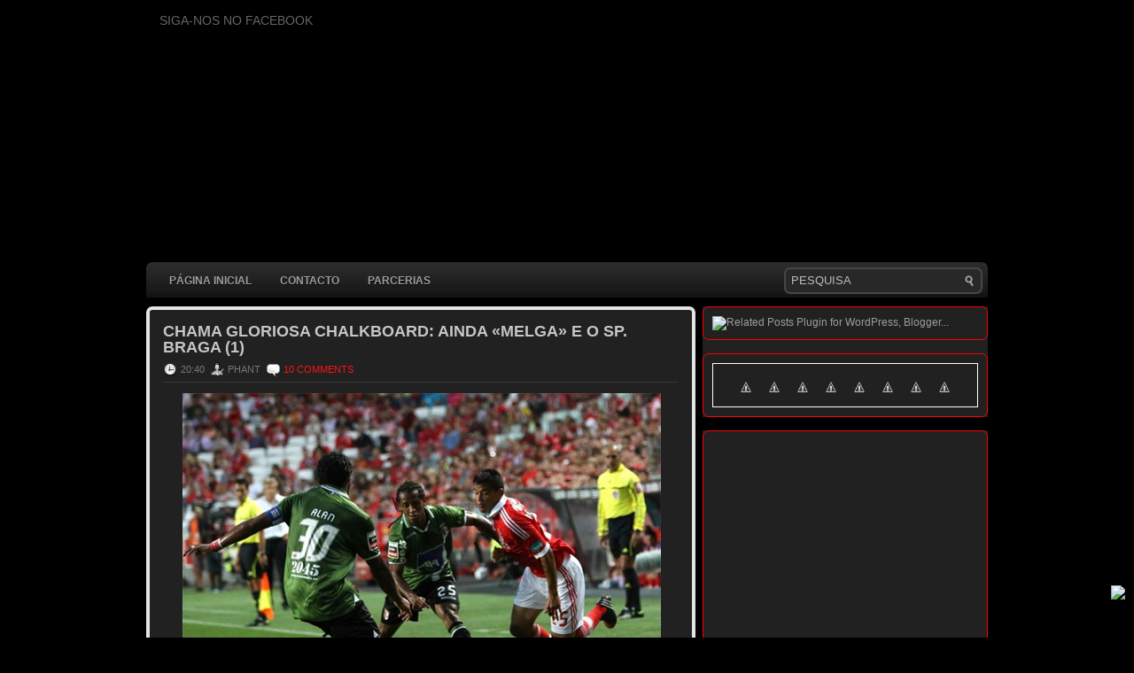

--- FILE ---
content_type: text/html; charset=UTF-8
request_url: https://chamagloriosa.blogspot.com/2012/08/chama-gloriosa-chalkboard-ainda-melga-e.html
body_size: 49628
content:
<!DOCTYPE html>
<html dir='ltr' xmlns='http://www.w3.org/1999/xhtml' xmlns:b='http://www.google.com/2005/gml/b' xmlns:data='http://www.google.com/2005/gml/data' xmlns:expr='http://www.google.com/2005/gml/expr'>
<head>
<link href='https://www.blogger.com/static/v1/widgets/2944754296-widget_css_bundle.css' rel='stylesheet' type='text/css'/>
<META content='8b56808d2b17603a' name='y_key'></META>
<meta content='text/html; charset=UTF-8' http-equiv='Content-Type'/>
<meta content='blogger' name='generator'/>
<link href='https://chamagloriosa.blogspot.com/favicon.ico' rel='icon' type='image/x-icon'/>
<link href='http://chamagloriosa.blogspot.com/2012/08/chama-gloriosa-chalkboard-ainda-melga-e.html' rel='canonical'/>
<link rel="alternate" type="application/atom+xml" title="Chama Gloriosa - Atom" href="https://chamagloriosa.blogspot.com/feeds/posts/default" />
<link rel="alternate" type="application/rss+xml" title="Chama Gloriosa - RSS" href="https://chamagloriosa.blogspot.com/feeds/posts/default?alt=rss" />
<link rel="service.post" type="application/atom+xml" title="Chama Gloriosa - Atom" href="https://www.blogger.com/feeds/4161538532824166160/posts/default" />

<link rel="alternate" type="application/atom+xml" title="Chama Gloriosa - Atom" href="https://chamagloriosa.blogspot.com/feeds/9137740787857398714/comments/default" />
<!--Can't find substitution for tag [blog.ieCssRetrofitLinks]-->
<link href='https://blogger.googleusercontent.com/img/b/R29vZ2xl/AVvXsEi7uaoB2UlSduynPFIX2p4qU1frkT6Fwv12AbKleKX9EQOi7mnjD8EtGLzsd7sgmEmUFMhQFMaF1N2xhmgA8yo_PN7ufnRbmTMOibWLaLVWUJ4xd58lY5uM9rU5n4gNb-SKgtqgMm-5o_k/s1600/melga.jpg' rel='image_src'/>
<meta content='http://chamagloriosa.blogspot.com/2012/08/chama-gloriosa-chalkboard-ainda-melga-e.html' property='og:url'/>
<meta content='Chama Gloriosa Chalkboard: Ainda «Melga» e o Sp. Braga (1)' property='og:title'/>
<meta content='   FOTO: NUNO JORGE   Jorge Jesus disse-o no final da partida com o Sp. Braga e reafirmou-o na antevisão do jogo em Setúbal. Melgarejo teve ...' property='og:description'/>
<meta content='https://blogger.googleusercontent.com/img/b/R29vZ2xl/AVvXsEi7uaoB2UlSduynPFIX2p4qU1frkT6Fwv12AbKleKX9EQOi7mnjD8EtGLzsd7sgmEmUFMhQFMaF1N2xhmgA8yo_PN7ufnRbmTMOibWLaLVWUJ4xd58lY5uM9rU5n4gNb-SKgtqgMm-5o_k/w1200-h630-p-k-no-nu/melga.jpg' property='og:image'/>
<meta content='WTylBCslrtPmoPXnRHEcxyacSBGFyJpERptBpiN80yI' name='google-site-verification'/>
<!-- Start www.bloggertipandtrick.net: Changing the Blogger Title Tag -->
<title>Chama Gloriosa Chalkboard: Ainda &#171;Melga&#187; e o Sp. Braga (1) ~ Chama Gloriosa</title>
<!-- End www.bloggertipandtrick.net: Changing the Blogger Title Tag -->
<link href='YOUR-FAVICON-URL' rel='shortcut icon' type='image/vnd.microsoft.icon'/>
<style id='page-skin-1' type='text/css'><!--
/*
-----------------------------------------------
Blogger Template Style
Name:   Solid
Author: Lasantha Bandara
URL 1:  http://www.premiumbloggertemplates.com/
URL 2:  http://www.bloggertipandtrick.net/
Date:   May 2011
License:  This free Blogger template is licensed under the Creative Commons Attribution 3.0 License, which permits both personal and commercial use.
However, to satisfy the 'attribution' clause of the license, you are required to keep the footer links intact which provides due credit to its authors. For more specific details about the license, you may visit the URL below:
http://creativecommons.org/licenses/by/3.0/
----------------------------------------------- */
/* Variable definitions
====================
<Variable name="bgcolor" description="Page Background Color"
type="color" default="#fff">
<Variable name="textcolor" description="Text Color"
type="color" default="#333">
<Variable name="linkcolor" description="Link Color"
type="color" default="#58a">
<Variable name="pagetitlecolor" description="Blog Title Color"
type="color" default="#666">
<Variable name="descriptioncolor" description="Blog Description Color"
type="color" default="#999">
<Variable name="titlecolor" description="Post Title Color"
type="color" default="#c60">
<Variable name="bordercolor" description="Border Color"
type="color" default="#ccc">
<Variable name="sidebarcolor" description="Sidebar Title Color"
type="color" default="#999">
<Variable name="sidebartextcolor" description="Sidebar Text Color"
type="color" default="#666">
<Variable name="visitedlinkcolor" description="Visited Link Color"
type="color" default="#999">
<Variable name="bodyfont" description="Text Font"
type="font" default="normal normal 100% Georgia, Serif">
<Variable name="headerfont" description="Sidebar Title Font"
type="font"
default="normal normal 78% 'Trebuchet MS',Trebuchet,Arial,Verdana,Sans-serif">
<Variable name="pagetitlefont" description="Blog Title Font"
type="font"
default="normal normal 200% Georgia, Serif">
<Variable name="descriptionfont" description="Blog Description Font"
type="font"
default="normal normal 78% 'Trebuchet MS', Trebuchet, Arial, Verdana, Sans-serif">
<Variable name="postfooterfont" description="Post Footer Font"
type="font"
default="normal normal 78% 'Trebuchet MS', Trebuchet, Arial, Verdana, Sans-serif">
<Variable name="startSide" description="Side where text starts in blog language"
type="automatic" default="left">
<Variable name="endSide" description="Side where text ends in blog language"
type="automatic" default="right">
*/
/* Use this with templates/template-twocol.html */

--></style>
<script src='https://ajax.googleapis.com/ajax/libs/jquery/1.5.1/jquery.min.js' type='text/javascript'></script>
<script type='text/javascript'>
//<![CDATA[

(function($){
	/* hoverIntent by Brian Cherne */
	$.fn.hoverIntent = function(f,g) {
		// default configuration options
		var cfg = {
			sensitivity: 7,
			interval: 100,
			timeout: 0
		};
		// override configuration options with user supplied object
		cfg = $.extend(cfg, g ? { over: f, out: g } : f );

		// instantiate variables
		// cX, cY = current X and Y position of mouse, updated by mousemove event
		// pX, pY = previous X and Y position of mouse, set by mouseover and polling interval
		var cX, cY, pX, pY;

		// A private function for getting mouse position
		var track = function(ev) {
			cX = ev.pageX;
			cY = ev.pageY;
		};

		// A private function for comparing current and previous mouse position
		var compare = function(ev,ob) {
			ob.hoverIntent_t = clearTimeout(ob.hoverIntent_t);
			// compare mouse positions to see if they've crossed the threshold
			if ( ( Math.abs(pX-cX) + Math.abs(pY-cY) ) < cfg.sensitivity ) {
				$(ob).unbind("mousemove",track);
				// set hoverIntent state to true (so mouseOut can be called)
				ob.hoverIntent_s = 1;
				return cfg.over.apply(ob,[ev]);
			} else {
				// set previous coordinates for next time
				pX = cX; pY = cY;
				// use self-calling timeout, guarantees intervals are spaced out properly (avoids JavaScript timer bugs)
				ob.hoverIntent_t = setTimeout( function(){compare(ev, ob);} , cfg.interval );
			}
		};

		// A private function for delaying the mouseOut function
		var delay = function(ev,ob) {
			ob.hoverIntent_t = clearTimeout(ob.hoverIntent_t);
			ob.hoverIntent_s = 0;
			return cfg.out.apply(ob,[ev]);
		};

		// A private function for handling mouse 'hovering'
		var handleHover = function(e) {
			// next three lines copied from jQuery.hover, ignore children onMouseOver/onMouseOut
			var p = (e.type == "mouseover" ? e.fromElement : e.toElement) || e.relatedTarget;
			while ( p && p != this ) { try { p = p.parentNode; } catch(e) { p = this; } }
			if ( p == this ) { return false; }

			// copy objects to be passed into t (required for event object to be passed in IE)
			var ev = jQuery.extend({},e);
			var ob = this;

			// cancel hoverIntent timer if it exists
			if (ob.hoverIntent_t) { ob.hoverIntent_t = clearTimeout(ob.hoverIntent_t); }

			// else e.type == "onmouseover"
			if (e.type == "mouseover") {
				// set "previous" X and Y position based on initial entry point
				pX = ev.pageX; pY = ev.pageY;
				// update "current" X and Y position based on mousemove
				$(ob).bind("mousemove",track);
				// start polling interval (self-calling timeout) to compare mouse coordinates over time
				if (ob.hoverIntent_s != 1) { ob.hoverIntent_t = setTimeout( function(){compare(ev,ob);} , cfg.interval );}

			// else e.type == "onmouseout"
			} else {
				// unbind expensive mousemove event
				$(ob).unbind("mousemove",track);
				// if hoverIntent state is true, then call the mouseOut function after the specified delay
				if (ob.hoverIntent_s == 1) { ob.hoverIntent_t = setTimeout( function(){delay(ev,ob);} , cfg.timeout );}
			}
		};

		// bind the function to the two event listeners
		return this.mouseover(handleHover).mouseout(handleHover);
	};
	
})(jQuery);

//]]>
</script>
<script type='text/javascript'>
//<![CDATA[

/*
 * Superfish v1.4.8 - jQuery menu widget
 * Copyright (c) 2008 Joel Birch
 *
 * Dual licensed under the MIT and GPL licenses:
 * 	http://www.opensource.org/licenses/mit-license.php
 * 	http://www.gnu.org/licenses/gpl.html
 *
 * CHANGELOG: http://users.tpg.com.au/j_birch/plugins/superfish/changelog.txt
 */

;(function($){
	$.fn.superfish = function(op){

		var sf = $.fn.superfish,
			c = sf.c,
			$arrow = $(['<span class="',c.arrowClass,'"> &#187;</span>'].join('')),
			over = function(){
				var $$ = $(this), menu = getMenu($$);
				clearTimeout(menu.sfTimer);
				$$.showSuperfishUl().siblings().hideSuperfishUl();
			},
			out = function(){
				var $$ = $(this), menu = getMenu($$), o = sf.op;
				clearTimeout(menu.sfTimer);
				menu.sfTimer=setTimeout(function(){
					o.retainPath=($.inArray($$[0],o.$path)>-1);
					$$.hideSuperfishUl();
					if (o.$path.length && $$.parents(['li.',o.hoverClass].join('')).length<1){over.call(o.$path);}
				},o.delay);	
			},
			getMenu = function($menu){
				var menu = $menu.parents(['ul.',c.menuClass,':first'].join(''))[0];
				sf.op = sf.o[menu.serial];
				return menu;
			},
			addArrow = function($a){ $a.addClass(c.anchorClass).append($arrow.clone()); };
			
		return this.each(function() {
			var s = this.serial = sf.o.length;
			var o = $.extend({},sf.defaults,op);
			o.$path = $('li.'+o.pathClass,this).slice(0,o.pathLevels).each(function(){
				$(this).addClass([o.hoverClass,c.bcClass].join(' '))
					.filter('li:has(ul)').removeClass(o.pathClass);
			});
			sf.o[s] = sf.op = o;
			
			$('li:has(ul)',this)[($.fn.hoverIntent && !o.disableHI) ? 'hoverIntent' : 'hover'](over,out).each(function() {
				if (o.autoArrows) addArrow( $('>a:first-child',this) );
			})
			.not('.'+c.bcClass)
				.hideSuperfishUl();
			
			var $a = $('a',this);
			$a.each(function(i){
				var $li = $a.eq(i).parents('li');
				$a.eq(i).focus(function(){over.call($li);}).blur(function(){out.call($li);});
			});
			o.onInit.call(this);
			
		}).each(function() {
			var menuClasses = [c.menuClass];
			if (sf.op.dropShadows  && !($.browser.msie && $.browser.version < 7)) menuClasses.push(c.shadowClass);
			$(this).addClass(menuClasses.join(' '));
		});
	};

	var sf = $.fn.superfish;
	sf.o = [];
	sf.op = {};
	sf.IE7fix = function(){
		var o = sf.op;
		if ($.browser.msie && $.browser.version > 6 && o.dropShadows && o.animation.opacity!=undefined)
			this.toggleClass(sf.c.shadowClass+'-off');
		};
	sf.c = {
		bcClass     : 'sf-breadcrumb',
		menuClass   : 'sf-js-enabled',
		anchorClass : 'sf-with-ul',
		arrowClass  : 'sf-sub-indicator',
		shadowClass : 'sf-shadow'
	};
	sf.defaults = {
		hoverClass	: 'sfHover',
		pathClass	: 'overideThisToUse',
		pathLevels	: 1,
		delay		: 800,
		animation	: {opacity:'show'},
		speed		: 'normal',
		autoArrows	: true,
		dropShadows : true,
		disableHI	: false,		// true disables hoverIntent detection
		onInit		: function(){}, // callback functions
		onBeforeShow: function(){},
		onShow		: function(){},
		onHide		: function(){}
	};
	$.fn.extend({
		hideSuperfishUl : function(){
			var o = sf.op,
				not = (o.retainPath===true) ? o.$path : '';
			o.retainPath = false;
			var $ul = $(['li.',o.hoverClass].join(''),this).add(this).not(not).removeClass(o.hoverClass)
					.find('>ul').hide().css('visibility','hidden');
			o.onHide.call($ul);
			return this;
		},
		showSuperfishUl : function(){
			var o = sf.op,
				sh = sf.c.shadowClass+'-off',
				$ul = this.addClass(o.hoverClass)
					.find('>ul:hidden').css('visibility','visible');
			sf.IE7fix.call($ul);
			o.onBeforeShow.call($ul);
			$ul.animate(o.animation,o.speed,function(){ sf.IE7fix.call($ul); o.onShow.call($ul); });
			return this;
		}
	});

})(jQuery);



//]]>
</script>
<script type='text/javascript'>
//<![CDATA[

/*
 * jQuery Cycle Plugin (with Transition Definitions)
 * Examples and documentation at: http://jquery.malsup.com/cycle/
 * Copyright (c) 2007-2010 M. Alsup
 * Version: 2.88 (08-JUN-2010)
 * Dual licensed under the MIT and GPL licenses.
 * http://jquery.malsup.com/license.html
 * Requires: jQuery v1.2.6 or later
 */
(function($){var ver="2.88";if($.support==undefined){$.support={opacity:!($.browser.msie)};}function debug(s){if($.fn.cycle.debug){log(s);}}function log(){if(window.console&&window.console.log){window.console.log("[cycle] "+Array.prototype.join.call(arguments," "));}}$.fn.cycle=function(options,arg2){var o={s:this.selector,c:this.context};if(this.length===0&&options!="stop"){if(!$.isReady&&o.s){log("DOM not ready, queuing slideshow");$(function(){$(o.s,o.c).cycle(options,arg2);});return this;}log("terminating; zero elements found by selector"+($.isReady?"":" (DOM not ready)"));return this;}return this.each(function(){var opts=handleArguments(this,options,arg2);if(opts===false){return;}opts.updateActivePagerLink=opts.updateActivePagerLink||$.fn.cycle.updateActivePagerLink;if(this.cycleTimeout){clearTimeout(this.cycleTimeout);}this.cycleTimeout=this.cyclePause=0;var $cont=$(this);var $slides=opts.slideExpr?$(opts.slideExpr,this):$cont.children();var els=$slides.get();if(els.length<2){log("terminating; too few slides: "+els.length);return;}var opts2=buildOptions($cont,$slides,els,opts,o);if(opts2===false){return;}var startTime=opts2.continuous?10:getTimeout(els[opts2.currSlide],els[opts2.nextSlide],opts2,!opts2.rev);if(startTime){startTime+=(opts2.delay||0);if(startTime<10){startTime=10;}debug("first timeout: "+startTime);this.cycleTimeout=setTimeout(function(){go(els,opts2,0,(!opts2.rev&&!opts.backwards));},startTime);}});};function handleArguments(cont,options,arg2){if(cont.cycleStop==undefined){cont.cycleStop=0;}if(options===undefined||options===null){options={};}if(options.constructor==String){switch(options){case"destroy":case"stop":var opts=$(cont).data("cycle.opts");if(!opts){return false;}cont.cycleStop++;if(cont.cycleTimeout){clearTimeout(cont.cycleTimeout);}cont.cycleTimeout=0;$(cont).removeData("cycle.opts");if(options=="destroy"){destroy(opts);}return false;case"toggle":cont.cyclePause=(cont.cyclePause===1)?0:1;checkInstantResume(cont.cyclePause,arg2,cont);return false;case"pause":cont.cyclePause=1;return false;case"resume":cont.cyclePause=0;checkInstantResume(false,arg2,cont);return false;case"prev":case"next":var opts=$(cont).data("cycle.opts");if(!opts){log('options not found, "prev/next" ignored');return false;}$.fn.cycle[options](opts);return false;default:options={fx:options};}return options;}else{if(options.constructor==Number){var num=options;options=$(cont).data("cycle.opts");if(!options){log("options not found, can not advance slide");return false;}if(num<0||num>=options.elements.length){log("invalid slide index: "+num);return false;}options.nextSlide=num;if(cont.cycleTimeout){clearTimeout(cont.cycleTimeout);cont.cycleTimeout=0;}if(typeof arg2=="string"){options.oneTimeFx=arg2;}go(options.elements,options,1,num>=options.currSlide);return false;}}return options;function checkInstantResume(isPaused,arg2,cont){if(!isPaused&&arg2===true){var options=$(cont).data("cycle.opts");if(!options){log("options not found, can not resume");return false;}if(cont.cycleTimeout){clearTimeout(cont.cycleTimeout);cont.cycleTimeout=0;}go(options.elements,options,1,(!opts.rev&&!opts.backwards));}}}function removeFilter(el,opts){if(!$.support.opacity&&opts.cleartype&&el.style.filter){try{el.style.removeAttribute("filter");}catch(smother){}}}function destroy(opts){if(opts.next){$(opts.next).unbind(opts.prevNextEvent);}if(opts.prev){$(opts.prev).unbind(opts.prevNextEvent);}if(opts.pager||opts.pagerAnchorBuilder){$.each(opts.pagerAnchors||[],function(){this.unbind().remove();});}opts.pagerAnchors=null;if(opts.destroy){opts.destroy(opts);}}function buildOptions($cont,$slides,els,options,o){var opts=$.extend({},$.fn.cycle.defaults,options||{},$.metadata?$cont.metadata():$.meta?$cont.data():{});if(opts.autostop){opts.countdown=opts.autostopCount||els.length;}var cont=$cont[0];$cont.data("cycle.opts",opts);opts.$cont=$cont;opts.stopCount=cont.cycleStop;opts.elements=els;opts.before=opts.before?[opts.before]:[];opts.after=opts.after?[opts.after]:[];opts.after.unshift(function(){opts.busy=0;});if(!$.support.opacity&&opts.cleartype){opts.after.push(function(){removeFilter(this,opts);});}if(opts.continuous){opts.after.push(function(){go(els,opts,0,(!opts.rev&&!opts.backwards));});}saveOriginalOpts(opts);if(!$.support.opacity&&opts.cleartype&&!opts.cleartypeNoBg){clearTypeFix($slides);}if($cont.css("position")=="static"){$cont.css("position","relative");}if(opts.width){$cont.width(opts.width);}if(opts.height&&opts.height!="auto"){$cont.height(opts.height);}if(opts.startingSlide){opts.startingSlide=parseInt(opts.startingSlide);}else{if(opts.backwards){opts.startingSlide=els.length-1;}}if(opts.random){opts.randomMap=[];for(var i=0;i<els.length;i++){opts.randomMap.push(i);}opts.randomMap.sort(function(a,b){return Math.random()-0.5;});opts.randomIndex=1;opts.startingSlide=opts.randomMap[1];}else{if(opts.startingSlide>=els.length){opts.startingSlide=0;}}opts.currSlide=opts.startingSlide||0;var first=opts.startingSlide;$slides.css({position:"absolute",top:0,left:0}).hide().each(function(i){var z;if(opts.backwards){z=first?i<=first?els.length+(i-first):first-i:els.length-i;}else{z=first?i>=first?els.length-(i-first):first-i:els.length-i;}$(this).css("z-index",z);});$(els[first]).css("opacity",1).show();removeFilter(els[first],opts);if(opts.fit&&opts.width){$slides.width(opts.width);}if(opts.fit&&opts.height&&opts.height!="auto"){$slides.height(opts.height);}var reshape=opts.containerResize&&!$cont.innerHeight();if(reshape){var maxw=0,maxh=0;for(var j=0;j<els.length;j++){var $e=$(els[j]),e=$e[0],w=$e.outerWidth(),h=$e.outerHeight();if(!w){w=e.offsetWidth||e.width||$e.attr("width");}if(!h){h=e.offsetHeight||e.height||$e.attr("height");}maxw=w>maxw?w:maxw;maxh=h>maxh?h:maxh;}if(maxw>0&&maxh>0){$cont.css({width:maxw+"px",height:maxh+"px"});}}if(opts.pause){$cont.hover(function(){this.cyclePause++;},function(){this.cyclePause--;});}if(supportMultiTransitions(opts)===false){return false;}var requeue=false;options.requeueAttempts=options.requeueAttempts||0;$slides.each(function(){var $el=$(this);this.cycleH=(opts.fit&&opts.height)?opts.height:($el.height()||this.offsetHeight||this.height||$el.attr("height")||0);this.cycleW=(opts.fit&&opts.width)?opts.width:($el.width()||this.offsetWidth||this.width||$el.attr("width")||0);if($el.is("img")){var loadingIE=($.browser.msie&&this.cycleW==28&&this.cycleH==30&&!this.complete);var loadingFF=($.browser.mozilla&&this.cycleW==34&&this.cycleH==19&&!this.complete);var loadingOp=($.browser.opera&&((this.cycleW==42&&this.cycleH==19)||(this.cycleW==37&&this.cycleH==17))&&!this.complete);var loadingOther=(this.cycleH==0&&this.cycleW==0&&!this.complete);if(loadingIE||loadingFF||loadingOp||loadingOther){if(o.s&&opts.requeueOnImageNotLoaded&&++options.requeueAttempts<100){log(options.requeueAttempts," - img slide not loaded, requeuing slideshow: ",this.src,this.cycleW,this.cycleH);setTimeout(function(){$(o.s,o.c).cycle(options);},opts.requeueTimeout);requeue=true;return false;}else{log("could not determine size of image: "+this.src,this.cycleW,this.cycleH);}}}return true;});if(requeue){return false;}opts.cssBefore=opts.cssBefore||{};opts.animIn=opts.animIn||{};opts.animOut=opts.animOut||{};$slides.not(":eq("+first+")").css(opts.cssBefore);if(opts.cssFirst){$($slides[first]).css(opts.cssFirst);}if(opts.timeout){opts.timeout=parseInt(opts.timeout);if(opts.speed.constructor==String){opts.speed=$.fx.speeds[opts.speed]||parseInt(opts.speed);}if(!opts.sync){opts.speed=opts.speed/2;}var buffer=opts.fx=="shuffle"?500:250;while((opts.timeout-opts.speed)<buffer){opts.timeout+=opts.speed;}}if(opts.easing){opts.easeIn=opts.easeOut=opts.easing;}if(!opts.speedIn){opts.speedIn=opts.speed;}if(!opts.speedOut){opts.speedOut=opts.speed;}opts.slideCount=els.length;opts.currSlide=opts.lastSlide=first;if(opts.random){if(++opts.randomIndex==els.length){opts.randomIndex=0;}opts.nextSlide=opts.randomMap[opts.randomIndex];}else{if(opts.backwards){opts.nextSlide=opts.startingSlide==0?(els.length-1):opts.startingSlide-1;}else{opts.nextSlide=opts.startingSlide>=(els.length-1)?0:opts.startingSlide+1;}}if(!opts.multiFx){var init=$.fn.cycle.transitions[opts.fx];if($.isFunction(init)){init($cont,$slides,opts);}else{if(opts.fx!="custom"&&!opts.multiFx){log("unknown transition: "+opts.fx,"; slideshow terminating");return false;}}}var e0=$slides[first];if(opts.before.length){opts.before[0].apply(e0,[e0,e0,opts,true]);}if(opts.after.length>1){opts.after[1].apply(e0,[e0,e0,opts,true]);}if(opts.next){$(opts.next).bind(opts.prevNextEvent,function(){return advance(opts,opts.rev?-1:1);});}if(opts.prev){$(opts.prev).bind(opts.prevNextEvent,function(){return advance(opts,opts.rev?1:-1);});}if(opts.pager||opts.pagerAnchorBuilder){buildPager(els,opts);}exposeAddSlide(opts,els);return opts;}function saveOriginalOpts(opts){opts.original={before:[],after:[]};opts.original.cssBefore=$.extend({},opts.cssBefore);opts.original.cssAfter=$.extend({},opts.cssAfter);opts.original.animIn=$.extend({},opts.animIn);opts.original.animOut=$.extend({},opts.animOut);$.each(opts.before,function(){opts.original.before.push(this);});$.each(opts.after,function(){opts.original.after.push(this);});}function supportMultiTransitions(opts){var i,tx,txs=$.fn.cycle.transitions;if(opts.fx.indexOf(",")>0){opts.multiFx=true;opts.fxs=opts.fx.replace(/\s*/g,"").split(",");for(i=0;i<opts.fxs.length;i++){var fx=opts.fxs[i];tx=txs[fx];if(!tx||!txs.hasOwnProperty(fx)||!$.isFunction(tx)){log("discarding unknown transition: ",fx);opts.fxs.splice(i,1);i--;}}if(!opts.fxs.length){log("No valid transitions named; slideshow terminating.");return false;}}else{if(opts.fx=="all"){opts.multiFx=true;opts.fxs=[];for(p in txs){tx=txs[p];if(txs.hasOwnProperty(p)&&$.isFunction(tx)){opts.fxs.push(p);}}}}if(opts.multiFx&&opts.randomizeEffects){var r1=Math.floor(Math.random()*20)+30;for(i=0;i<r1;i++){var r2=Math.floor(Math.random()*opts.fxs.length);opts.fxs.push(opts.fxs.splice(r2,1)[0]);}debug("randomized fx sequence: ",opts.fxs);}return true;}function exposeAddSlide(opts,els){opts.addSlide=function(newSlide,prepend){var $s=$(newSlide),s=$s[0];if(!opts.autostopCount){opts.countdown++;}els[prepend?"unshift":"push"](s);if(opts.els){opts.els[prepend?"unshift":"push"](s);}opts.slideCount=els.length;$s.css("position","absolute");$s[prepend?"prependTo":"appendTo"](opts.$cont);if(prepend){opts.currSlide++;opts.nextSlide++;}if(!$.support.opacity&&opts.cleartype&&!opts.cleartypeNoBg){clearTypeFix($s);}if(opts.fit&&opts.width){$s.width(opts.width);}if(opts.fit&&opts.height&&opts.height!="auto"){$slides.height(opts.height);}s.cycleH=(opts.fit&&opts.height)?opts.height:$s.height();s.cycleW=(opts.fit&&opts.width)?opts.width:$s.width();$s.css(opts.cssBefore);if(opts.pager||opts.pagerAnchorBuilder){$.fn.cycle.createPagerAnchor(els.length-1,s,$(opts.pager),els,opts);}if($.isFunction(opts.onAddSlide)){opts.onAddSlide($s);}else{$s.hide();}};}$.fn.cycle.resetState=function(opts,fx){fx=fx||opts.fx;opts.before=[];opts.after=[];opts.cssBefore=$.extend({},opts.original.cssBefore);opts.cssAfter=$.extend({},opts.original.cssAfter);opts.animIn=$.extend({},opts.original.animIn);opts.animOut=$.extend({},opts.original.animOut);opts.fxFn=null;$.each(opts.original.before,function(){opts.before.push(this);});$.each(opts.original.after,function(){opts.after.push(this);});var init=$.fn.cycle.transitions[fx];if($.isFunction(init)){init(opts.$cont,$(opts.elements),opts);}};function go(els,opts,manual,fwd){if(manual&&opts.busy&&opts.manualTrump){debug("manualTrump in go(), stopping active transition");$(els).stop(true,true);opts.busy=false;}if(opts.busy){debug("transition active, ignoring new tx request");return;}var p=opts.$cont[0],curr=els[opts.currSlide],next=els[opts.nextSlide];if(p.cycleStop!=opts.stopCount||p.cycleTimeout===0&&!manual){return;}if(!manual&&!p.cyclePause&&!opts.bounce&&((opts.autostop&&(--opts.countdown<=0))||(opts.nowrap&&!opts.random&&opts.nextSlide<opts.currSlide))){if(opts.end){opts.end(opts);}return;}var changed=false;if((manual||!p.cyclePause)&&(opts.nextSlide!=opts.currSlide)){changed=true;var fx=opts.fx;curr.cycleH=curr.cycleH||$(curr).height();curr.cycleW=curr.cycleW||$(curr).width();next.cycleH=next.cycleH||$(next).height();next.cycleW=next.cycleW||$(next).width();if(opts.multiFx){if(opts.lastFx==undefined||++opts.lastFx>=opts.fxs.length){opts.lastFx=0;}fx=opts.fxs[opts.lastFx];opts.currFx=fx;}if(opts.oneTimeFx){fx=opts.oneTimeFx;opts.oneTimeFx=null;}$.fn.cycle.resetState(opts,fx);if(opts.before.length){$.each(opts.before,function(i,o){if(p.cycleStop!=opts.stopCount){return;}o.apply(next,[curr,next,opts,fwd]);});}var after=function(){$.each(opts.after,function(i,o){if(p.cycleStop!=opts.stopCount){return;}o.apply(next,[curr,next,opts,fwd]);});};debug("tx firing; currSlide: "+opts.currSlide+"; nextSlide: "+opts.nextSlide);opts.busy=1;if(opts.fxFn){opts.fxFn(curr,next,opts,after,fwd,manual&&opts.fastOnEvent);}else{if($.isFunction($.fn.cycle[opts.fx])){$.fn.cycle[opts.fx](curr,next,opts,after,fwd,manual&&opts.fastOnEvent);}else{$.fn.cycle.custom(curr,next,opts,after,fwd,manual&&opts.fastOnEvent);}}}if(changed||opts.nextSlide==opts.currSlide){opts.lastSlide=opts.currSlide;if(opts.random){opts.currSlide=opts.nextSlide;if(++opts.randomIndex==els.length){opts.randomIndex=0;}opts.nextSlide=opts.randomMap[opts.randomIndex];if(opts.nextSlide==opts.currSlide){opts.nextSlide=(opts.currSlide==opts.slideCount-1)?0:opts.currSlide+1;}}else{if(opts.backwards){var roll=(opts.nextSlide-1)<0;if(roll&&opts.bounce){opts.backwards=!opts.backwards;opts.nextSlide=1;opts.currSlide=0;}else{opts.nextSlide=roll?(els.length-1):opts.nextSlide-1;opts.currSlide=roll?0:opts.nextSlide+1;}}else{var roll=(opts.nextSlide+1)==els.length;if(roll&&opts.bounce){opts.backwards=!opts.backwards;opts.nextSlide=els.length-2;opts.currSlide=els.length-1;}else{opts.nextSlide=roll?0:opts.nextSlide+1;opts.currSlide=roll?els.length-1:opts.nextSlide-1;}}}}if(changed&&opts.pager){opts.updateActivePagerLink(opts.pager,opts.currSlide,opts.activePagerClass);}var ms=0;if(opts.timeout&&!opts.continuous){ms=getTimeout(els[opts.currSlide],els[opts.nextSlide],opts,fwd);}else{if(opts.continuous&&p.cyclePause){ms=10;}}if(ms>0){p.cycleTimeout=setTimeout(function(){go(els,opts,0,(!opts.rev&&!opts.backwards));},ms);}}$.fn.cycle.updateActivePagerLink=function(pager,currSlide,clsName){$(pager).each(function(){$(this).children().removeClass(clsName).eq(currSlide).addClass(clsName);});};function getTimeout(curr,next,opts,fwd){if(opts.timeoutFn){var t=opts.timeoutFn.call(curr,curr,next,opts,fwd);while((t-opts.speed)<250){t+=opts.speed;}debug("calculated timeout: "+t+"; speed: "+opts.speed);if(t!==false){return t;}}return opts.timeout;}$.fn.cycle.next=function(opts){advance(opts,opts.rev?-1:1);};$.fn.cycle.prev=function(opts){advance(opts,opts.rev?1:-1);};function advance(opts,val){var els=opts.elements;var p=opts.$cont[0],timeout=p.cycleTimeout;if(timeout){clearTimeout(timeout);p.cycleTimeout=0;}if(opts.random&&val<0){opts.randomIndex--;if(--opts.randomIndex==-2){opts.randomIndex=els.length-2;}else{if(opts.randomIndex==-1){opts.randomIndex=els.length-1;}}opts.nextSlide=opts.randomMap[opts.randomIndex];}else{if(opts.random){opts.nextSlide=opts.randomMap[opts.randomIndex];}else{opts.nextSlide=opts.currSlide+val;if(opts.nextSlide<0){if(opts.nowrap){return false;}opts.nextSlide=els.length-1;}else{if(opts.nextSlide>=els.length){if(opts.nowrap){return false;}opts.nextSlide=0;}}}}var cb=opts.onPrevNextEvent||opts.prevNextClick;if($.isFunction(cb)){cb(val>0,opts.nextSlide,els[opts.nextSlide]);}go(els,opts,1,val>=0);return false;}function buildPager(els,opts){var $p=$(opts.pager);$.each(els,function(i,o){$.fn.cycle.createPagerAnchor(i,o,$p,els,opts);});opts.updateActivePagerLink(opts.pager,opts.startingSlide,opts.activePagerClass);}$.fn.cycle.createPagerAnchor=function(i,el,$p,els,opts){var a;if($.isFunction(opts.pagerAnchorBuilder)){a=opts.pagerAnchorBuilder(i,el);debug("pagerAnchorBuilder("+i+", el) returned: "+a);}else{a='<a href="#">'+(i+1)+"</a>";}if(!a){return;}var $a=$(a);if($a.parents("body").length===0){var arr=[];if($p.length>1){$p.each(function(){var $clone=$a.clone(true);$(this).append($clone);arr.push($clone[0]);});$a=$(arr);}else{$a.appendTo($p);}}opts.pagerAnchors=opts.pagerAnchors||[];opts.pagerAnchors.push($a);$a.bind(opts.pagerEvent,function(e){e.preventDefault();opts.nextSlide=i;var p=opts.$cont[0],timeout=p.cycleTimeout;if(timeout){clearTimeout(timeout);p.cycleTimeout=0;}var cb=opts.onPagerEvent||opts.pagerClick;if($.isFunction(cb)){cb(opts.nextSlide,els[opts.nextSlide]);}go(els,opts,1,opts.currSlide<i);});if(!/^click/.test(opts.pagerEvent)&&!opts.allowPagerClickBubble){$a.bind("click.cycle",function(){return false;});}if(opts.pauseOnPagerHover){$a.hover(function(){opts.$cont[0].cyclePause++;},function(){opts.$cont[0].cyclePause--;});}};$.fn.cycle.hopsFromLast=function(opts,fwd){var hops,l=opts.lastSlide,c=opts.currSlide;if(fwd){hops=c>l?c-l:opts.slideCount-l;}else{hops=c<l?l-c:l+opts.slideCount-c;}return hops;};function clearTypeFix($slides){debug("applying clearType background-color hack");function hex(s){s=parseInt(s).toString(16);return s.length<2?"0"+s:s;}function getBg(e){for(;e&&e.nodeName.toLowerCase()!="html";e=e.parentNode){var v=$.css(e,"background-color");if(v.indexOf("rgb")>=0){var rgb=v.match(/\d+/g);return"#"+hex(rgb[0])+hex(rgb[1])+hex(rgb[2]);}if(v&&v!="transparent"){return v;}}return"#ffffff";}$slides.each(function(){$(this).css("background-color",getBg(this));});}$.fn.cycle.commonReset=function(curr,next,opts,w,h,rev){$(opts.elements).not(curr).hide();opts.cssBefore.opacity=1;opts.cssBefore.display="block";if(w!==false&&next.cycleW>0){opts.cssBefore.width=next.cycleW;}if(h!==false&&next.cycleH>0){opts.cssBefore.height=next.cycleH;}opts.cssAfter=opts.cssAfter||{};opts.cssAfter.display="none";$(curr).css("zIndex",opts.slideCount+(rev===true?1:0));$(next).css("zIndex",opts.slideCount+(rev===true?0:1));};$.fn.cycle.custom=function(curr,next,opts,cb,fwd,speedOverride){var $l=$(curr),$n=$(next);var speedIn=opts.speedIn,speedOut=opts.speedOut,easeIn=opts.easeIn,easeOut=opts.easeOut;$n.css(opts.cssBefore);if(speedOverride){if(typeof speedOverride=="number"){speedIn=speedOut=speedOverride;}else{speedIn=speedOut=1;}easeIn=easeOut=null;}var fn=function(){$n.animate(opts.animIn,speedIn,easeIn,cb);};$l.animate(opts.animOut,speedOut,easeOut,function(){if(opts.cssAfter){$l.css(opts.cssAfter);}if(!opts.sync){fn();}});if(opts.sync){fn();}};$.fn.cycle.transitions={fade:function($cont,$slides,opts){$slides.not(":eq("+opts.currSlide+")").css("opacity",0);opts.before.push(function(curr,next,opts){$.fn.cycle.commonReset(curr,next,opts);opts.cssBefore.opacity=0;});opts.animIn={opacity:1};opts.animOut={opacity:0};opts.cssBefore={top:0,left:0};}};$.fn.cycle.ver=function(){return ver;};$.fn.cycle.defaults={fx:"fade",timeout:4000,timeoutFn:null,continuous:0,speed:1000,speedIn:null,speedOut:null,next:null,prev:null,onPrevNextEvent:null,prevNextEvent:"click.cycle",pager:null,onPagerEvent:null,pagerEvent:"click.cycle",allowPagerClickBubble:false,pagerAnchorBuilder:null,before:null,after:null,end:null,easing:null,easeIn:null,easeOut:null,shuffle:null,animIn:null,animOut:null,cssBefore:null,cssAfter:null,fxFn:null,height:"auto",startingSlide:0,sync:1,random:0,fit:0,containerResize:1,pause:0,pauseOnPagerHover:0,autostop:0,autostopCount:0,delay:0,slideExpr:null,cleartype:!$.support.opacity,cleartypeNoBg:false,nowrap:0,fastOnEvent:0,randomizeEffects:1,rev:0,manualTrump:true,requeueOnImageNotLoaded:true,requeueTimeout:250,activePagerClass:"activeSlide",updateActivePagerLink:null,backwards:false};})(jQuery);
/*
 * jQuery Cycle Plugin Transition Definitions
 * This script is a plugin for the jQuery Cycle Plugin
 * Examples and documentation at: http://malsup.com/jquery/cycle/
 * Copyright (c) 2007-2010 M. Alsup
 * Version:	 2.72
 * Dual licensed under the MIT and GPL licenses:
 * http://www.opensource.org/licenses/mit-license.php
 * http://www.gnu.org/licenses/gpl.html
 */
(function($){$.fn.cycle.transitions.none=function($cont,$slides,opts){opts.fxFn=function(curr,next,opts,after){$(next).show();$(curr).hide();after();};};$.fn.cycle.transitions.scrollUp=function($cont,$slides,opts){$cont.css("overflow","hidden");opts.before.push($.fn.cycle.commonReset);var h=$cont.height();opts.cssBefore={top:h,left:0};opts.cssFirst={top:0};opts.animIn={top:0};opts.animOut={top:-h};};$.fn.cycle.transitions.scrollDown=function($cont,$slides,opts){$cont.css("overflow","hidden");opts.before.push($.fn.cycle.commonReset);var h=$cont.height();opts.cssFirst={top:0};opts.cssBefore={top:-h,left:0};opts.animIn={top:0};opts.animOut={top:h};};$.fn.cycle.transitions.scrollLeft=function($cont,$slides,opts){$cont.css("overflow","hidden");opts.before.push($.fn.cycle.commonReset);var w=$cont.width();opts.cssFirst={left:0};opts.cssBefore={left:w,top:0};opts.animIn={left:0};opts.animOut={left:0-w};};$.fn.cycle.transitions.scrollRight=function($cont,$slides,opts){$cont.css("overflow","hidden");opts.before.push($.fn.cycle.commonReset);var w=$cont.width();opts.cssFirst={left:0};opts.cssBefore={left:-w,top:0};opts.animIn={left:0};opts.animOut={left:w};};$.fn.cycle.transitions.scrollHorz=function($cont,$slides,opts){$cont.css("overflow","hidden").width();opts.before.push(function(curr,next,opts,fwd){$.fn.cycle.commonReset(curr,next,opts);opts.cssBefore.left=fwd?(next.cycleW-1):(1-next.cycleW);opts.animOut.left=fwd?-curr.cycleW:curr.cycleW;});opts.cssFirst={left:0};opts.cssBefore={top:0};opts.animIn={left:0};opts.animOut={top:0};};$.fn.cycle.transitions.scrollVert=function($cont,$slides,opts){$cont.css("overflow","hidden");opts.before.push(function(curr,next,opts,fwd){$.fn.cycle.commonReset(curr,next,opts);opts.cssBefore.top=fwd?(1-next.cycleH):(next.cycleH-1);opts.animOut.top=fwd?curr.cycleH:-curr.cycleH;});opts.cssFirst={top:0};opts.cssBefore={left:0};opts.animIn={top:0};opts.animOut={left:0};};$.fn.cycle.transitions.slideX=function($cont,$slides,opts){opts.before.push(function(curr,next,opts){$(opts.elements).not(curr).hide();$.fn.cycle.commonReset(curr,next,opts,false,true);opts.animIn.width=next.cycleW;});opts.cssBefore={left:0,top:0,width:0};opts.animIn={width:"show"};opts.animOut={width:0};};$.fn.cycle.transitions.slideY=function($cont,$slides,opts){opts.before.push(function(curr,next,opts){$(opts.elements).not(curr).hide();$.fn.cycle.commonReset(curr,next,opts,true,false);opts.animIn.height=next.cycleH;});opts.cssBefore={left:0,top:0,height:0};opts.animIn={height:"show"};opts.animOut={height:0};};$.fn.cycle.transitions.shuffle=function($cont,$slides,opts){var i,w=$cont.css("overflow","visible").width();$slides.css({left:0,top:0});opts.before.push(function(curr,next,opts){$.fn.cycle.commonReset(curr,next,opts,true,true,true);});if(!opts.speedAdjusted){opts.speed=opts.speed/2;opts.speedAdjusted=true;}opts.random=0;opts.shuffle=opts.shuffle||{left:-w,top:15};opts.els=[];for(i=0;i<$slides.length;i++){opts.els.push($slides[i]);}for(i=0;i<opts.currSlide;i++){opts.els.push(opts.els.shift());}opts.fxFn=function(curr,next,opts,cb,fwd){var $el=fwd?$(curr):$(next);$(next).css(opts.cssBefore);var count=opts.slideCount;$el.animate(opts.shuffle,opts.speedIn,opts.easeIn,function(){var hops=$.fn.cycle.hopsFromLast(opts,fwd);for(var k=0;k<hops;k++){fwd?opts.els.push(opts.els.shift()):opts.els.unshift(opts.els.pop());}if(fwd){for(var i=0,len=opts.els.length;i<len;i++){$(opts.els[i]).css("z-index",len-i+count);}}else{var z=$(curr).css("z-index");$el.css("z-index",parseInt(z)+1+count);}$el.animate({left:0,top:0},opts.speedOut,opts.easeOut,function(){$(fwd?this:curr).hide();if(cb){cb();}});});};opts.cssBefore={display:"block",opacity:1,top:0,left:0};};$.fn.cycle.transitions.turnUp=function($cont,$slides,opts){opts.before.push(function(curr,next,opts){$.fn.cycle.commonReset(curr,next,opts,true,false);opts.cssBefore.top=next.cycleH;opts.animIn.height=next.cycleH;});opts.cssFirst={top:0};opts.cssBefore={left:0,height:0};opts.animIn={top:0};opts.animOut={height:0};};$.fn.cycle.transitions.turnDown=function($cont,$slides,opts){opts.before.push(function(curr,next,opts){$.fn.cycle.commonReset(curr,next,opts,true,false);opts.animIn.height=next.cycleH;opts.animOut.top=curr.cycleH;});opts.cssFirst={top:0};opts.cssBefore={left:0,top:0,height:0};opts.animOut={height:0};};$.fn.cycle.transitions.turnLeft=function($cont,$slides,opts){opts.before.push(function(curr,next,opts){$.fn.cycle.commonReset(curr,next,opts,false,true);opts.cssBefore.left=next.cycleW;opts.animIn.width=next.cycleW;});opts.cssBefore={top:0,width:0};opts.animIn={left:0};opts.animOut={width:0};};$.fn.cycle.transitions.turnRight=function($cont,$slides,opts){opts.before.push(function(curr,next,opts){$.fn.cycle.commonReset(curr,next,opts,false,true);opts.animIn.width=next.cycleW;opts.animOut.left=curr.cycleW;});opts.cssBefore={top:0,left:0,width:0};opts.animIn={left:0};opts.animOut={width:0};};$.fn.cycle.transitions.zoom=function($cont,$slides,opts){opts.before.push(function(curr,next,opts){$.fn.cycle.commonReset(curr,next,opts,false,false,true);opts.cssBefore.top=next.cycleH/2;opts.cssBefore.left=next.cycleW/2;opts.animIn={top:0,left:0,width:next.cycleW,height:next.cycleH};opts.animOut={width:0,height:0,top:curr.cycleH/2,left:curr.cycleW/2};});opts.cssFirst={top:0,left:0};opts.cssBefore={width:0,height:0};};$.fn.cycle.transitions.fadeZoom=function($cont,$slides,opts){opts.before.push(function(curr,next,opts){$.fn.cycle.commonReset(curr,next,opts,false,false);opts.cssBefore.left=next.cycleW/2;opts.cssBefore.top=next.cycleH/2;opts.animIn={top:0,left:0,width:next.cycleW,height:next.cycleH};});opts.cssBefore={width:0,height:0};opts.animOut={opacity:0};};$.fn.cycle.transitions.blindX=function($cont,$slides,opts){var w=$cont.css("overflow","hidden").width();opts.before.push(function(curr,next,opts){$.fn.cycle.commonReset(curr,next,opts);opts.animIn.width=next.cycleW;opts.animOut.left=curr.cycleW;});opts.cssBefore={left:w,top:0};opts.animIn={left:0};opts.animOut={left:w};};$.fn.cycle.transitions.blindY=function($cont,$slides,opts){var h=$cont.css("overflow","hidden").height();opts.before.push(function(curr,next,opts){$.fn.cycle.commonReset(curr,next,opts);opts.animIn.height=next.cycleH;opts.animOut.top=curr.cycleH;});opts.cssBefore={top:h,left:0};opts.animIn={top:0};opts.animOut={top:h};};$.fn.cycle.transitions.blindZ=function($cont,$slides,opts){var h=$cont.css("overflow","hidden").height();var w=$cont.width();opts.before.push(function(curr,next,opts){$.fn.cycle.commonReset(curr,next,opts);opts.animIn.height=next.cycleH;opts.animOut.top=curr.cycleH;});opts.cssBefore={top:h,left:w};opts.animIn={top:0,left:0};opts.animOut={top:h,left:w};};$.fn.cycle.transitions.growX=function($cont,$slides,opts){opts.before.push(function(curr,next,opts){$.fn.cycle.commonReset(curr,next,opts,false,true);opts.cssBefore.left=this.cycleW/2;opts.animIn={left:0,width:this.cycleW};opts.animOut={left:0};});opts.cssBefore={width:0,top:0};};$.fn.cycle.transitions.growY=function($cont,$slides,opts){opts.before.push(function(curr,next,opts){$.fn.cycle.commonReset(curr,next,opts,true,false);opts.cssBefore.top=this.cycleH/2;opts.animIn={top:0,height:this.cycleH};opts.animOut={top:0};});opts.cssBefore={height:0,left:0};};$.fn.cycle.transitions.curtainX=function($cont,$slides,opts){opts.before.push(function(curr,next,opts){$.fn.cycle.commonReset(curr,next,opts,false,true,true);opts.cssBefore.left=next.cycleW/2;opts.animIn={left:0,width:this.cycleW};opts.animOut={left:curr.cycleW/2,width:0};});opts.cssBefore={top:0,width:0};};$.fn.cycle.transitions.curtainY=function($cont,$slides,opts){opts.before.push(function(curr,next,opts){$.fn.cycle.commonReset(curr,next,opts,true,false,true);opts.cssBefore.top=next.cycleH/2;opts.animIn={top:0,height:next.cycleH};opts.animOut={top:curr.cycleH/2,height:0};});opts.cssBefore={left:0,height:0};};$.fn.cycle.transitions.cover=function($cont,$slides,opts){var d=opts.direction||"left";var w=$cont.css("overflow","hidden").width();var h=$cont.height();opts.before.push(function(curr,next,opts){$.fn.cycle.commonReset(curr,next,opts);if(d=="right"){opts.cssBefore.left=-w;}else{if(d=="up"){opts.cssBefore.top=h;}else{if(d=="down"){opts.cssBefore.top=-h;}else{opts.cssBefore.left=w;}}}});opts.animIn={left:0,top:0};opts.animOut={opacity:1};opts.cssBefore={top:0,left:0};};$.fn.cycle.transitions.uncover=function($cont,$slides,opts){var d=opts.direction||"left";var w=$cont.css("overflow","hidden").width();var h=$cont.height();opts.before.push(function(curr,next,opts){$.fn.cycle.commonReset(curr,next,opts,true,true,true);if(d=="right"){opts.animOut.left=w;}else{if(d=="up"){opts.animOut.top=-h;}else{if(d=="down"){opts.animOut.top=h;}else{opts.animOut.left=-w;}}}});opts.animIn={left:0,top:0};opts.animOut={opacity:1};opts.cssBefore={top:0,left:0};};$.fn.cycle.transitions.toss=function($cont,$slides,opts){var w=$cont.css("overflow","visible").width();var h=$cont.height();opts.before.push(function(curr,next,opts){$.fn.cycle.commonReset(curr,next,opts,true,true,true);if(!opts.animOut.left&&!opts.animOut.top){opts.animOut={left:w*2,top:-h/2,opacity:0};}else{opts.animOut.opacity=0;}});opts.cssBefore={left:0,top:0};opts.animIn={left:0};};$.fn.cycle.transitions.wipe=function($cont,$slides,opts){var w=$cont.css("overflow","hidden").width();var h=$cont.height();opts.cssBefore=opts.cssBefore||{};var clip;if(opts.clip){if(/l2r/.test(opts.clip)){clip="rect(0px 0px "+h+"px 0px)";}else{if(/r2l/.test(opts.clip)){clip="rect(0px "+w+"px "+h+"px "+w+"px)";}else{if(/t2b/.test(opts.clip)){clip="rect(0px "+w+"px 0px 0px)";}else{if(/b2t/.test(opts.clip)){clip="rect("+h+"px "+w+"px "+h+"px 0px)";}else{if(/zoom/.test(opts.clip)){var top=parseInt(h/2);var left=parseInt(w/2);clip="rect("+top+"px "+left+"px "+top+"px "+left+"px)";}}}}}}opts.cssBefore.clip=opts.cssBefore.clip||clip||"rect(0px 0px 0px 0px)";var d=opts.cssBefore.clip.match(/(\d+)/g);var t=parseInt(d[0]),r=parseInt(d[1]),b=parseInt(d[2]),l=parseInt(d[3]);opts.before.push(function(curr,next,opts){if(curr==next){return;}var $curr=$(curr),$next=$(next);$.fn.cycle.commonReset(curr,next,opts,true,true,false);opts.cssAfter.display="block";var step=1,count=parseInt((opts.speedIn/13))-1;(function f(){var tt=t?t-parseInt(step*(t/count)):0;var ll=l?l-parseInt(step*(l/count)):0;var bb=b<h?b+parseInt(step*((h-b)/count||1)):h;var rr=r<w?r+parseInt(step*((w-r)/count||1)):w;$next.css({clip:"rect("+tt+"px "+rr+"px "+bb+"px "+ll+"px)"});(step++<=count)?setTimeout(f,13):$curr.css("display","none");})();});opts.cssBefore={display:"block",opacity:1,top:0,left:0};opts.animIn={left:0};opts.animOut={left:0};};})(jQuery);

//]]>
</script>
<script type='text/javascript'>
/* <![CDATA[ */
jQuery.noConflict();
jQuery(function(){ 
	jQuery('ul.menu-primary').superfish({ 
	animation: {opacity:'show'},
autoArrows:  true,
                dropShadows: false, 
                speed: 200,
                delay: 800
                });
            });

jQuery(function(){ 
	jQuery('ul.menu-secondary').superfish({ 
	animation: {opacity:'show'},
autoArrows:  true,
                dropShadows: false, 
                speed: 200,
                delay: 800
                });
            });

jQuery(document).ready(function() {
	jQuery('.fp-slides').cycle({
		fx: 'fade',
		timeout: 4000,
		delay: 0,
		speed: 1000,
		next: '.fp-next',
		prev: '.fp-prev',
		pager: '.fp-pager',
		continuous: 0,
		sync: 1,
		pause: 1,
		pauseOnPagerHover: 1,
		cleartype: true,
		cleartypeNoBg: true
	});
 });

/* ]]> */

</script>
<script type='text/javascript'>
//<![CDATA[

function showrecentcomments(json){for(var i=0;i<a_rc;i++){var b_rc=json.feed.entry[i];var c_rc;if(i==json.feed.entry.length)break;for(var k=0;k<b_rc.link.length;k++){if(b_rc.link[k].rel=='alternate'){c_rc=b_rc.link[k].href;break;}}c_rc=c_rc.replace("#","#comment-");var d_rc=c_rc.split("#");d_rc=d_rc[0];var e_rc=d_rc.split("/");e_rc=e_rc[5];e_rc=e_rc.split(".html");e_rc=e_rc[0];var f_rc=e_rc.replace(/-/g," ");f_rc=f_rc.link(d_rc);var g_rc=b_rc.published.$t;var h_rc=g_rc.substring(0,4);var i_rc=g_rc.substring(5,7);var j_rc=g_rc.substring(8,10);var k_rc=new Array();k_rc[1]="Jan";k_rc[2]="Feb";k_rc[3]="Mar";k_rc[4]="Apr";k_rc[5]="May";k_rc[6]="Jun";k_rc[7]="Jul";k_rc[8]="Aug";k_rc[9]="Sep";k_rc[10]="Oct";k_rc[11]="Nov";k_rc[12]="Dec";if("content" in b_rc){var l_rc=b_rc.content.$t;}else if("summary" in b_rc){var l_rc=b_rc.summary.$t;}else var l_rc="";var re=/<\S[^>]*>/g;l_rc=l_rc.replace(re,"");if(m_rc==true)document.write('On '+k_rc[parseInt(i_rc,10)]+' '+j_rc+' ');document.write('<a href="'+c_rc+'">'+b_rc.author[0].name.$t+'</a> commented');if(n_rc==true)document.write(' on '+f_rc);document.write(': ');if(l_rc.length<o_rc){document.write('<i>&#8220;');document.write(l_rc);document.write('&#8221;</i><br/><br/>');}else{document.write('<i>&#8220;');l_rc=l_rc.substring(0,o_rc);var p_rc=l_rc.lastIndexOf(" ");l_rc=l_rc.substring(0,p_rc);document.write(l_rc+'&hellip;&#8221;</i>');document.write('<br/><br/>');}}}

function rp(json){document.write('<ul>');for(var i=0;i<numposts;i++){document.write('<li>');var entry=json.feed.entry[i];var posttitle=entry.title.$t;var posturl;if(i==json.feed.entry.length)break;for(var k=0;k<entry.link.length;k++){if(entry.link[k].rel=='alternate'){posturl=entry.link[k].href;break}}posttitle=posttitle.link(posturl);var readmorelink="(more)";readmorelink=readmorelink.link(posturl);var postdate=entry.published.$t;var cdyear=postdate.substring(0,4);var cdmonth=postdate.substring(5,7);var cdday=postdate.substring(8,10);var monthnames=new Array();monthnames[1]="Jan";monthnames[2]="Feb";monthnames[3]="Mar";monthnames[4]="Apr";monthnames[5]="May";monthnames[6]="Jun";monthnames[7]="Jul";monthnames[8]="Aug";monthnames[9]="Sep";monthnames[10]="Oct";monthnames[11]="Nov";monthnames[12]="Dec";if("content"in entry){var postcontent=entry.content.$t}else if("summary"in entry){var postcontent=entry.summary.$t}else var postcontent="";var re=/<\S[^>]*>/g;postcontent=postcontent.replace(re,"");document.write(posttitle);if(showpostdate==true)document.write(' - '+monthnames[parseInt(cdmonth,10)]+' '+cdday);if(showpostsummary==true){if(postcontent.length<numchars){document.write(postcontent)}else{postcontent=postcontent.substring(0,numchars);var quoteEnd=postcontent.lastIndexOf(" ");postcontent=postcontent.substring(0,quoteEnd);document.write(postcontent+'...'+readmorelink)}}document.write('</li>')}document.write('</ul>')}

//]]>
</script>
<script type='text/javascript'>
summary_noimg = 650;
summary_img = 450;
img_thumb_height = 150;
img_thumb_width = 200; 
</script>
<script type='text/javascript'>
//<![CDATA[

function removeHtmlTag(strx,chop){ 
	if(strx.indexOf("<")!=-1)
	{
		var s = strx.split("<"); 
		for(var i=0;i<s.length;i++){ 
			if(s[i].indexOf(">")!=-1){ 
				s[i] = s[i].substring(s[i].indexOf(">")+1,s[i].length); 
			} 
		} 
		strx =  s.join(""); 
	}
	chop = (chop < strx.length-1) ? chop : strx.length-2; 
	while(strx.charAt(chop-1)!=' ' && strx.indexOf(' ',chop)!=-1) chop++; 
	strx = strx.substring(0,chop-1); 
	return strx+'...'; 
}

function createSummaryAndThumb(pID){
	var div = document.getElementById(pID);
	var imgtag = "";
	var img = div.getElementsByTagName("img");
	var summ = summary_noimg;
	if(img.length>=1) {	
		imgtag = '<span style="float:left; padding:0px 10px 5px 0px;"><img src="'+img[0].src+'" width="'+img_thumb_width+'px" height="'+img_thumb_height+'px"/></span>';
		summ = summary_img;
	}
	
	var summary = imgtag + '<div>' + removeHtmlTag(div.innerHTML,summ) + '</div>';
	div.innerHTML = summary;
}

//]]>
</script>
<style type='text/css'>
body{background:#000000 url(https://lh3.googleusercontent.com/blogger_img_proxy/AEn0k_t5hURS1ocY1P8YJTrheCek248P2WrmWJ32USjGXhdnrK8ldX3oqai9DDWnPIsgf6mP41Aqm7ZBADY76sf0kZJnWbyDWBY=s0-d) no-repeat center top ;color:#9A9A9A;font-family: Arial, Verdana;font-size: 12px;margin:0px;padding:0px;}
a:link,a:visited{color:#FF1313;text-decoration:none;outline:none;}
a:hover{color:#FF3B3B;text-decoration:underline;outline:none;}
a img{border-width:0}
#body-wrapper{margin:0px;padding:0px;background: url(.) left top repeat-x;}
blockquote{overflow:hidden;padding-left:9px;font-style:italic;color:#666;border-left:3px solid #ff0000;}
/* Header-----------------------------------------------*/
#header-wrapper{width:950px;margin:0 auto 0;height:290px;padding:3px 0px;overflow:hidden;}
#header-inner{background-position:center;margin-left:auto;margin-right:auto}
#header{margin:0;border:0 solid $bordercolor;color:$pagetitlecolor;float:left;width:72%;overflow:hidden;}
#header h1{margin:0 5px 0;padding:0px 0 0 0px;font-family:Arial, Helvetica, Sans-serif;font-weight:bold;font-size:40px;line-height:40px;color:#BBBBBB;}
#header .description{padding-left:7px;color:#666;line-height:14px;font-size:14px;padding-top:0px;margin-top:5px;}
#header h1 a,#header h1 a:visited{color:#BBBBBB;text-decoration:none}
#header h2{padding-left:15px;color:#666;font:14px Arial,Helvetica,Sans-serif}
#header2{float:left;width:51%;margin-left:0px;padding-left:0px;overflow:hidden;}
#header2 .widget{padding:0px 0px 0 0px;float:left}
.header-after{background:url(https://blogger.googleusercontent.com/img/b/R29vZ2xl/AVvXsEjoco6-pyK_2xAtrs0yaW-715RIila-pqAcHuWV9t6OoFVbJtswMedLE91b-BSDdLmQG6k5YOQhQXLnqu-POQbjobTcR0-bxVrNyOOu9qGN73de_FEeV1tprw0VgGk-s-C-aWgqaBbXv38b/s1600/menu-primary-bg.png) left top repeat-x;height:40px;-moz-border-radius:7px 7px 0 0;-khtml-border-radius:7px 7px 0 0;-webkit-border-radius:7px 7px 0 0;border-radius:7px 7px 0 0}
/* Outer-Wrapper----------------------------------------------- */
#outer-wrapper{width:950px;margin:0px auto 0px;padding:0;text-align:$startSide;font:$bodyfont;}
#content-wrapper{}
#main-wrapper{width:620px;padding-top:10px;padding-left:0px;padding-right:0px;float:left;word-wrap:break-word;/* fix for long text breaking sidebar float in IE */
overflow:hidden;/* fix for long non-text content breaking IE sidebar float */
}
#rsidebar-wrapper{width:322px;float:right;margin-left:0px;padding-right:0px;margin-right:0px;padding-top:10px;padding-bottom:15px;word-wrap:break-word;/* fix for long text breaking sidebar float in IE */
overflow:hidden;/* fix for long non-text content breaking IE sidebar float */
}
.menus,.menus *{margin:0;padding:0;list-style:none;list-style-type:none;line-height:1.0}
.menus ul{position:absolute;top:-999em;width:100%}
.menus ul li{width:100%}
.menus li:hover{visibility:inherit}
.menus li{float:left;position:relative}
.menus a{display:block;position:relative}
.menus li:hover ul,.menus li.sfHover ul{left:0;top:100%;z-index:99}
.menus li:hover li ul,.menus li.sfHover li ul{top:-999em}
.menus li li:hover ul,.menus li li.sfHover ul{left:100%;top:0}
.menu-primary-wrap{padding:0;position:relative;height:40px;z-index:400;background:url(https://blogger.googleusercontent.com/img/b/R29vZ2xl/AVvXsEjoco6-pyK_2xAtrs0yaW-715RIila-pqAcHuWV9t6OoFVbJtswMedLE91b-BSDdLmQG6k5YOQhQXLnqu-POQbjobTcR0-bxVrNyOOu9qGN73de_FEeV1tprw0VgGk-s-C-aWgqaBbXv38b/s1600/menu-primary-bg.png) left top repeat-x;margin-left:10px}
.menu-primary{}
.menu-primary ul{min-width:160px}
.menu-primary li a{color:#A0A0A0;padding:14px 16px;text-decoration:none;text-transform:uppercase;font:bold 12px Arial,Helvetica,Sans-serif;text-shadow:0 1px 0 #000}
.menu-primary li a:hover,.menu-primary li a:active,.menu-primary li a:focus,.menu-primary li:hover > a,.menu-primary li.current-cat > a,.menu-primary li.current_page_item > a,.menu-primary li.current-menu-item > a{color:#FFF;background:url(https://blogger.googleusercontent.com/img/b/R29vZ2xl/AVvXsEjoco6-pyK_2xAtrs0yaW-715RIila-pqAcHuWV9t6OoFVbJtswMedLE91b-BSDdLmQG6k5YOQhQXLnqu-POQbjobTcR0-bxVrNyOOu9qGN73de_FEeV1tprw0VgGk-s-C-aWgqaBbXv38b/s1600/menu-primary-bg.png) left -140px repeat-x;outline:0;text-shadow:0 1px 0 #770004}
.menu-primary li li a{color:#FFF;text-transform:none;background:#99181B;padding:14px 15px;margin:0;font-weight:normal;text-shadow:none}
.menu-primary li li a:hover,.menu-primary li li a:active,.menu-primary li li a:focus,.menu-primary li li:hover > a,.menu-primary li li.current-cat > a,.menu-primary li li.current_page_item > a,.menu-primary li li.current-menu-item > a{color:#FFF;background:#830F12;outline:0;text-shadow:none}
.menu-primary a.sf-with-ul{padding-right:28px;min-width:1px}
.menu-primary .sf-sub-indicator{position:absolute;display:block;overflow:hidden;right:0;top:0;padding:11px 14px 0 0}
.menu-primary-wrap .sf-shadow ul{background:url('https://blogger.googleusercontent.com/img/b/R29vZ2xl/AVvXsEhEXk1MvE3baVgpCr1ZOtceDWVxv15uKxve3-HRuN2utGQaskKdwUz6pLbucOoooQTZZj8Miu_EX0gviSiAgacIAPt_-3925bX0ZIsBh8zhkneKRGKKJNI9UzvSVIIaFB6LueI6oXJcOIGx/s1600/menu-primary-shadow.png') no-repeat bottom right}
.menu-secondary-wrap{padding:0;position:relative;height:34px;z-index:300;margin:0}
.menu-secondary{}
.menu-secondary ul{min-width:160px}
.menu-secondary li a{color:#A0A0A0;padding:11px 15px;text-decoration:none;text-transform:uppercase;font:bold 12px Arial,Helvetica,Sans-serif}
.menu-secondary li a:hover,.menu-secondary li a:active,.menu-secondary li a:focus,.menu-secondary li:hover > a,.menu-secondary li.current-cat > a,.menu-secondary li.current_page_item > a,.menu-secondary li.current-menu-item > a{color:#E9090F;outline:0}
.menu-secondary li li a{color:#fff;background:#99181B;padding:10px 15px;text-transform:none;margin:0;font-weight:normal}
.menu-secondary li li a:hover,.menu-secondary li li a:active,.menu-secondary li li a:focus,.menu-secondary li li:hover > a,.menu-secondary li li.current-cat > a,.menu-secondary li li.current_page_item > a,.menu-secondary li li.current-menu-item > a{color:#fff;background:#830F12;outline:0}
.menu-secondary a.sf-with-ul{padding-right:26px;min-width:1px}
.menu-secondary .sf-sub-indicator{position:absolute;display:block;overflow:hidden;right:0;top:0;padding:8px 13px 0 0}
.menu-secondary-wrap .sf-shadow ul{background:url('https://blogger.googleusercontent.com/img/b/R29vZ2xl/AVvXsEjJi0_AovQe0RG1FgTL68HuP4J7k65_W8jFMaIqIu5jxDQ8DnnZlDRIqZaL3HMhbADVnE6OzXzZ799ieipPFIrlAKnujfRreP_fHJ7fc7IAmtN4k8S4MysdISl0mvv6fov0tUz8m9FujNiU/s1600/menu-secondary-shadow.png') no-repeat bottom right}
/* Headings----------------------------------------------- */
h2{}
/* Posts-----------------------------------------------*/
h2.date-header{margin:1.5em 0 .5em;display:none;}
.wrapfullpost{}
.post{padding:15px 15px 0 15px;margin-bottom:15px;border:4px solid #e2e3e3;background:#212121;-moz-border-radius:7px;-khtml-border-radius:7px;-webkit-border-radius:7px;border-radius:7px;}
.post-title{color:#C6C6C6;margin:0 0 10px 0;padding:0;font-family:Arial,Helvetica,Sans-serif;font-size:18px;line-height:18px;font-weight:bold;text-transform:uppercase;}
.post-title a,.post-title a:visited,.post-title strong{display:block;text-decoration:none;color:#C6C6C6;text-decoration:none;}
.post-title strong,.post-title a:hover{color:#E70101;text-decoration:none;}
.post-body{margin:0px;padding:0px 10px 0px 10px;font-family: Arial, Verdana;font-size: 12px;line-height: 20px;}
.post-footer{margin:5px 0;}
.comment-link{margin-$startSide:.6em}
.post-body img{padding:6px;border:1px solid #dfd296;background:#343434;}
.postmeta-primary{color:#797777;font-size:11px;text-transform:uppercase;padding:0 0 8px 0;border-bottom:1px solid #373737;margin-bottom:10px}
.postmeta-secondary{color:#797777;font-size:11px;padding:0 0 15px 0}
.meta_date,.meta_author,.meta_comments,.meta_edit,.meta_categories,.meta_tags{padding:3px 0 3px 20px;background-position:left center;background-repeat:no-repeat}
.meta_date{background-image:url(https://blogger.googleusercontent.com/img/b/R29vZ2xl/AVvXsEjM7ByZaWZFWHAE_57sZZCzOz8bIRdiEI6KYry-IG9ty4vaqD3xexM0CBIgurJuMv1IS5u5maL7GCHbrPGrxCrnWFAtU1MBJM1LPiVkkMOpsdIl0oMW2DcAk7yNDBXn7v8ZZ8tm-cifu-qr/s1600/time.png)}
.meta_author{background-image:url(https://blogger.googleusercontent.com/img/b/R29vZ2xl/AVvXsEhp36he3ySJ5gl39NJ97JovXnbP-Ex_UUobUBGAiHI8gPbS8hBcz2KmyM8o1VFXJ0m2mzdoHhkj9FlPXKkD2oBjqX74VIk4KFygRaUvfMoBgh-UaquITKYJ8lCEyhOE-zvSZJPC0c8fuq-h/s1600/author.png)}
.meta_comments{background-image:url(https://blogger.googleusercontent.com/img/b/R29vZ2xl/AVvXsEjX30h97R7oDgKKQ7G4f-D11Zwiw6E91Me0JQ-jg9VLuxP6z-cLFewDPZqv8vXjijf5xiHc3IOTU0mJD3EQfYgyFNOR7rTD3DCBOWUGZzQVlRFvVpaLZ2CBeBJVW9F0CUlJMQz3VZZ-0ON-/s1600/comments.png)}
.meta_edit{background-image:url(images/edit.png)}
.meta_categories{background-image:url(https://blogger.googleusercontent.com/img/b/R29vZ2xl/AVvXsEgeY1TIPWR4vegNUQty84BExJenBA8YVVV_lM0P7v-961mHYJwvDxkSAZp5whSASkxQTb_TCBJSCxBlgevngSrmQquyMogL89z-eHrM4yOkVo9MMCPcssr_QnZkVEXQzR0Flu3xEcKWhTI2/s1600/cat.png)}
.meta_tags{background-image:url(https://blogger.googleusercontent.com/img/b/R29vZ2xl/AVvXsEhqBoPSNlzvoaGwZRcAEYKFtcJxTz4Jsn8kFUzFclsnk8wVGlFbj9j6ZxB3uzhCQH9W9pPI8dibtb-Dzc526BcuWyH-HZNR_SpkBt2AlcmWKXboh7ltvBHjv-OdCaGF3VnC34InYvZysKOu/s1600/tags.png)}
.readmore-wrap{margin-bottom:15px;float:right}
a.readmore{color:#8F8F8F;background:#2D2D2D;padding:6px 14px;font-size:12px;line-height:12px;display:block;text-decoration:none;-moz-border-radius:7px;-khtml-border-radius:7px;-webkit-border-radius:7px;border-radius:7px}
a.readmore:hover{color:#FFF;background:#BB0F14;text-decoration:none}
.featuredposts{width:623px;background:#212121;border:1px solid #dfd296;-moz-border-radius:7px;-khtml-border-radius:7px;-webkit-border-radius:7px;border-radius:7px;margin:0 0 10px 0;height:426px;overflow:hidden}
.fp-slides{}
.fp-post{padding:13px}
.fp-thumbnail{width:595px;height:300px;margin-bottom:10px;overflow:hidden}
.fp-title{color:#F7F7F7;font:bold 16px Arial,Helvetica,Sans-serif;padding:0 0 4px 0;margin:0;text-transform:uppercase}
.fp-title a{color:#F7F7F7;text-decoration:none}
.fp-title a:hover{color:#E70101;text-decoration:none}
.fp-label{color:#F7F7F7;margin:15px 15px 0 15px;padding:0;text-transform:uppercase;font:bold 16px/16px Arial,Helvetica,Sans-serif}
.fp-post p{color:#9A9A9A;padding:0;margin:0;font:12px/16px Arial,Helvetica,Sans-serif;height:32px;overflow:hidden}
.fp-more,.fp-more:hover{color:#9A9A9A;font-weight:bold}
.fp-nav{width:605px;padding:8px 10px;height:17px}
.fp-pager a{background-image:url(https://blogger.googleusercontent.com/img/b/R29vZ2xl/AVvXsEg7TfS3Y-jAiVib9QWj6PirWWpAISj3yG7BwbDTwoIoL8jktcju3bHhZzKJoiAJLtxtmO0SlgryA5vdopTRhOmeiI9OVs6mQ8sKRLRcKFp-iebk3iZJJvlJ9DADSeP7kDqVw4DXZ_5Bjn6d/s1600/featured-pager.png);cursor:pointer;margin:3px 6px 0 0;padding:0;height:10px;width:10px;display:block;float:left;overflow:hidden;text-indent:-999px;background-position:0 0}
.fp-pager a:hover,.fp-pager a.activeSlide{text-decoration:none;background-position:0 -110px}
.fp-prev{float:right;margin-right:4px;width:15px;height:17px;opacity:0.7;background:url(https://blogger.googleusercontent.com/img/b/R29vZ2xl/AVvXsEj66bn152o-DwYBwgy_GeZeFivHFGZz-QghKjPsGa1OMNyKN3miMNScipPM32RO3gdjlh-EeRq-L8Wc6usuhxTLCtcjzwc-mSDGETgi8H7OJ8X5pOjzFyHPX28eYfGi1GWw6stgmTNIZHkn/s1600/featured-prev.png) top left no-repeat}
.fp-prev:hover{opacity:1}
.fp-prev:active{opacity:0.7}
.fp-next{float:right;width:15px;height:17px;margin-left:4px;opacity:0.7;background:url(https://blogger.googleusercontent.com/img/b/R29vZ2xl/AVvXsEjrNZ4wAOLl_OqqfxCtCLJI6iXq3EjxI5ThQH8jy_LFJLVyQenkwj-o5uOMf8Yyt__dY5EL8T5CUlwYMvI3-eMJ5UkH9zgH1VpssKSXN0I24gR0M6Sh_juMKln6_EfzxG0jzAeH1tUq7kdr/s1600/featured-next.png) top left no-repeat}
.fp-next:hover{opacity:1}
.fp-next:active{opacity:0.7}
/* Sidebar Content----------------------------------------------- */
.sidebar{margin:0 0 10px 0;color:#9D9D9D;}
.sidebar a{text-decoration:none;color:#9D9D9D;}
.sidebar a:hover{text-decoration:underline;color:#FFFFFF;}
.sidebar h2{color:#C8C8C8;background:url(https://blogger.googleusercontent.com/img/b/R29vZ2xl/AVvXsEhz3wBhqOR8hDfJGF8Sy81jDGve0XmG5x88CTIH5E8BFOw9dtwI3XuNvzHgeX9j8MgDkCi2YAwwnZK6vMhi9Cv8wY6Mkf6m4tKOVGAwYxAycBJhT3hizqObYr46ADscRaug95n_Kt6AiZFD/s1600/widget-title-bg.png) left center repeat-x;font-size:15px;line-height:15px;font-family:Arial,Helvetica,Sans-serif;font-weight:bold;margin:0 0 10px 0;padding:10px 0 10px 12px;text-transform:uppercase;}
.sidebar ul{list-style-type:none;list-style:none;margin:0px;padding:0px;}
.sidebar ul li{padding:6px 0 6px 14px;margin:0;background:url(https://blogger.googleusercontent.com/img/b/R29vZ2xl/AVvXsEiegoUqpOpqN76T0lNW1CDrqD6ip4NoeDisqxYpxge0nwTw67ctzPng_rhWrruPEKTr2UqYlXy08ndl65Oy2a1mlpVAL9WcBud-AmTPSt0gIA7jwHllkbSuJPFRowveXQrIrdJ-xkKWQul2/s1600/widget-list.png) left 11px no-repeat;}
.sidebar .widget{margin: 0 0 15px 0;padding:10px;background:#212121;border:1px solid #ff0000;-moz-border-radius:7px;-khtml-border-radius:7px;-webkit-border-radius:7px;border-radius:7px;}
.main .widget{margin:0 0 5px;padding:0 0 2px}
.main .Blog{border-bottom-width:0}
/* FOOTER ----------------------------------------------- */
#footer-wrap{}
#footer{}
#copyrights{color:#8D8D8D;text-align:center;padding:18px 0;background:url(https://blogger.googleusercontent.com/img/b/R29vZ2xl/AVvXsEiOHnQQ43P8fYYyeNQzWUcwhj6uDK9R9hZ-NTKaoT-mUhzgYO__52NGM0tvMnTldmFb5-ku559Z0TuDJiNnug71fW3FtoUDW-hmFHg7nwWQG7zyvAnOA9gzexof9egBZtI6gDeBNDRCh3FS/s1600/footer-bg.png) left top repeat-x;-moz-border-radius:7px;-khtml-border-radius:7px;-webkit-border-radius:7px;border-radius:7px;text-shadow:0 1px 0 #000}
#copyrights a{color:#8D8D8D}
#copyrights a:hover{color:#8D8D8D;text-decoration:none}
#credits{color:#767676;text-align:center;font-size:11px;padding:10px 0;text-shadow:0 1px 0 #000}
#credits a{color:#767676;text-decoration:none}
#credits a:hover{text-decoration:none;color:#767676}
#footer-column-container {clear:both;padding:0px 0px 10px 0px;color:#000000;}
#footer-column-container a{text-decoration:none;color:#9D9D9D;}
#footer-column-container a:hover{text-decoration:underline;color:#FFFFFF;}
#footer-column-container h2{color:#C8C8C8;background:url(https://blogger.googleusercontent.com/img/b/R29vZ2xl/AVvXsEhz3wBhqOR8hDfJGF8Sy81jDGve0XmG5x88CTIH5E8BFOw9dtwI3XuNvzHgeX9j8MgDkCi2YAwwnZK6vMhi9Cv8wY6Mkf6m4tKOVGAwYxAycBJhT3hizqObYr46ADscRaug95n_Kt6AiZFD/s1600/widget-title-bg.png) left center repeat-x;font-size:15px;line-height:15px;font-family:Arial,Helvetica,Sans-serif;font-weight:bold;margin:0 0 10px 0;padding:10px 0 10px 12px;text-transform:uppercase;}
#footer-column-container ul{list-style-type:none;list-style:none;margin:0px;padding:0px;}
#footer-column-container ul li{padding:6px 0 6px 14px;margin:0;background:url(https://blogger.googleusercontent.com/img/b/R29vZ2xl/AVvXsEiegoUqpOpqN76T0lNW1CDrqD6ip4NoeDisqxYpxge0nwTw67ctzPng_rhWrruPEKTr2UqYlXy08ndl65Oy2a1mlpVAL9WcBud-AmTPSt0gIA7jwHllkbSuJPFRowveXQrIrdJ-xkKWQul2/s1600/widget-list.png) left 11px no-repeat;}
#footer-column-container .widget{margin: 0 0 15px 0;padding:10px;background:#212121;border:1px solid #dfd296;-moz-border-radius:7px;-khtml-border-radius:7px;-webkit-border-radius:7px;border-radius:7px;}
.footer-column {padding: 4px 10px;}
/* Search ----------------------------------------------- */
#search{border:2px solid #474747;background:#282828;height:26px;padding:0;text-align:left;-moz-border-radius:7px;-khtml-border-radius:7px;-webkit-border-radius:7px;border-radius:7px;overflow:hidden}
#search #s{background:none;color:#BBB;border:0;padding:4px;margin:1px 0 0 2px;float:left}
#search .search-image{border:0;vertical-align:top;float:right;margin:4px 4px 0 2px}
#search-wrap{width:300px;padding:15px 0}
.topsearch #search{margin:6px 6px 0 0}
/* Comments----------------------------------------------- */
#comments h4{font-size:14px;font-weight:bold;letter-spacing:0;line-height:1.4em;margin:1em 0;color:$sidebarcolor}
#comments-block3{padding:0;margin:0;float:left;overflow:hidden;position:relative;}
#comment-name-url{width:465px;float:left}
#comment-date{width:465px;float:left;margin-top:5px;font-size:10px;}
#comment-header{float:left;border:1px solid #dfd296;padding:5px 0 40px 10px;margin:5px 0px;background-color:#212121;position:relative;-moz-border-radius:8px;-khtml-border-radius:8px;-webkit-border-radius:8px;border-radius:8px;}
.avatar-image-container{background:url(https://blogger.googleusercontent.com/img/b/R29vZ2xl/AVvXsEieqUGwTWKaGjkYTGgZgUH6i_ngOpE3vgtOWGa3eOiSUQTuCUlJcNXTBiBsKPpvoBtssQPqcv6EH6nK4m3AqCUwD6aXTma5Ol1onZeHhrb63y6CWwprJcp3Lrb5mFjq3xaIk5e3H9HyxPSp/s1600/comment-avatar.jpg);width:32px;height:32px;float:right;margin:5px 10px 5px 5px;border:1px solid #dfd296;}
.avatar-image-container img{width:32px;height:32px;}
a.comments-autor-name{color:#9a9a9a;font:normal bold 12px Arial,Tahoma,Verdana}
a.says{color:#9a9a9a;font:normal 11px Arial,Tahoma,Verdana}
.says a:hover{text-decoration:none}
.deleted-comment{font-style:italic;color:gray}
#blog-pager-newer-link{float:$startSide}
#blog-pager-older-link{float:$endSide}
#blog-pager{text-align:center}
.feed-links{clear:both;line-height:2.5em}
/* Profile ----------------------------------------------- */
.profile-img{float:$startSide;margin-top:0;margin-$endSide:5px;margin-bottom:5px;margin-$startSide:0;padding:4px;border:1px solid #dfd296;}
.profile-data{margin:0;text-transform:uppercase;letter-spacing:.1em;font:$postfooterfont;color:$sidebarcolor;font-weight:bold;line-height:1.6em}
.profile-datablock{margin:.5em 0 .5em}
.profile-textblock{margin:0.5em 0;line-height:1.6em}
.avatar-image-container{background:url(https://blogger.googleusercontent.com/img/b/R29vZ2xl/AVvXsEieqUGwTWKaGjkYTGgZgUH6i_ngOpE3vgtOWGa3eOiSUQTuCUlJcNXTBiBsKPpvoBtssQPqcv6EH6nK4m3AqCUwD6aXTma5Ol1onZeHhrb63y6CWwprJcp3Lrb5mFjq3xaIk5e3H9HyxPSp/s1600/comment-avatar.jpg);width:32px;height:32px;float:right;margin:5px 10px 5px 5px;border:1px solid #ddd;}
.avatar-image-container img{width:32px;height:32px;}
.profile-link{font:$postfooterfont;text-transform:uppercase;letter-spacing:.1em}
#navbar-iframe{height:0;visibility:hidden;display:none;}
/* -- social connect widget -- */
.social-connect-widget{background:#272727;padding:10px;border:1px solid #383838;-moz-border-radius:7px;-khtml-border-radius:7px;-webkit-border-radius:7px;border-radius:7px;}
.social-connect-widget:hover{border:1px solid #4E4E4E;background:#2F2F2F}
.social-connect-widget a{text-decoration:none;font-weight:bold;font-family:Arial,Helvetica,Sans-serif;color:#9D9D9D}
.social-connect-widget a:hover{text-decoration:underline;color:#FFF}
.social-connect-widget img{vertical-align:middle;margin-right:5px}
/* -- number page navigation -- */
#blog-pager {padding:6px 10px}
.showpageArea{float:left}
.showpageOf{margin:0 8px 0 0;padding:5px 9px;color:#757575;font:15px Arial,Verdana;background:transparent;}
.showpagePoint{color:#fff;font:bold 15px Arial,Verdana;padding:5px 9px;margin:2px;border:0px solid #fff;background:#bb0f14;text-decoration:none;}
.showpageNum a{font:15px Arial,Verdana;padding:5px 9px;margin:0 4px;text-decoration:none;background:transparent;color:#757575;}
.showpageNum a:hover{color:#757575;background:#212121;}
.showpage a{font:15px Arial,Verdana;padding:5px 9px;margin:0 4px;text-decoration:none;background:transparent;color:#757575;}
.showpage a:hover{color:#757575;background:#212121;}
.showpageArea{margin:10px 0;font:15px Arial,Verdana;color:#757575;}
.addthis_toolbox{padding:0px 0 5px 0;text-align:center}
.addthis_toolbox .custom_images a{width:32px;height:32px;margin:0 2px 0 2px;padding:0}
.addthis_toolbox .custom_images a:hover img{opacity:1}
.addthis_toolbox .custom_images a img{opacity:0.85}
#comment-form iframe{padding:5px;width:600px}
.tabs-widget{list-style:none;list-style-type:none;margin:0 0 10px 0;padding:0;height:26px}
.tabs-widget li{list-style:none;list-style-type:none;margin:0 0 0 4px;padding:0;float:left}
.tabs-widget li:first-child{margin:0}
.tabs-widget li a{color:#C9C9C9;background:url(https://blogger.googleusercontent.com/img/b/R29vZ2xl/AVvXsEiq5PjqSQX1ovz6cS9kLtB1kuDW-YK3OjcR5EI8vJ0Trr67I6DPWMraPUdjjSpO2FduyBzdGEjIrw29VG9ATmHNF8nLEeY08ZMbQ7woGo8ntc85K29J2uUDDzy86gccaLev7BWjMWWzyzy9/s1600/tabs-widget-bg.png) left top repeat-x;padding:4px 10px;display:block;text-decoration:none;font:bold 12px Arial,Helvetica,Sans-serif}
.tabs-widget li a:hover,.tabs-widget li a.tabs-widget-current{background:url(https://blogger.googleusercontent.com/img/b/R29vZ2xl/AVvXsEiq5PjqSQX1ovz6cS9kLtB1kuDW-YK3OjcR5EI8vJ0Trr67I6DPWMraPUdjjSpO2FduyBzdGEjIrw29VG9ATmHNF8nLEeY08ZMbQ7woGo8ntc85K29J2uUDDzy86gccaLev7BWjMWWzyzy9/s1600/tabs-widget-bg.png) left -126px repeat-x;color:#FFF}
.tabs-widget-content{background:#212121}
.tabviewsection{margin-top:10px;margin-bottom:10px;}
#crosscol-wrapper{display:none;}
.PopularPosts .item-title{font-weight:bold;padding-bottom:0.2em;}
.widget-wrap{list-style-type:none;list-style:none;margin:0 0 15px 0;padding:10px;background:#212121;border:1px solid #333;-moz-border-radius:7px;-khtml-border-radius:7px;-webkit-border-radius:7px;border-radius:7px}
h3.widgettitle{color:#C8C8C8;background:url("https://blogger.googleusercontent.com/img/b/R29vZ2xl/AVvXsEhz3wBhqOR8hDfJGF8Sy81jDGve0XmG5x88CTIH5E8BFOw9dtwI3XuNvzHgeX9j8MgDkCi2YAwwnZK6vMhi9Cv8wY6Mkf6m4tKOVGAwYxAycBJhT3hizqObYr46ADscRaug95n_Kt6AiZFD/s1600/widget-title-bg.png") repeat-x scroll left center transparent;font:bold 15px/15px Arial,Helvetica,Sans-serif;margin:0 0 10px 0;padding:10px 0 10px 12px;text-transform:uppercase}
div.span-1,div.span-2,div.span-3,div.span-4,div.span-5,div.span-6,div.span-7,div.span-8,div.span-9,div.span-10,div.span-11,div.span-12,div.span-13,div.span-14,div.span-15,div.span-16,div.span-17,div.span-18,div.span-19,div.span-20,div.span-21,div.span-22,div.span-23,div.span-24{float:left;margin-right:10px}
.span-1{width:30px}.span-2{width:70px}.span-3{width:110px}.span-4{width:150px}.span-5{width:190px}.span-6{width:230px}.span-7{width:270px}.span-8{width:310px}.span-9{width:350px}.span-10{width:390px}.span-11{width:430px}.span-12{width:470px}.span-13{width:510px}.span-14{width:550px}.span-15{width:590px}.span-16{width:630px}.span-17{width:670px}.span-18{width:710px}.span-19{width:750px}.span-20{width:790px}.span-21{width:830px}.span-22{width:870px}.span-23{width:910px}.span-24,div.span-24{width:950px;margin:0}input.span-1,textarea.span-1,input.span-2,textarea.span-2,input.span-3,textarea.span-3,input.span-4,textarea.span-4,input.span-5,textarea.span-5,input.span-6,textarea.span-6,input.span-7,textarea.span-7,input.span-8,textarea.span-8,input.span-9,textarea.span-9,input.span-10,textarea.span-10,input.span-11,textarea.span-11,input.span-12,textarea.span-12,input.span-13,textarea.span-13,input.span-14,textarea.span-14,input.span-15,textarea.span-15,input.span-16,textarea.span-16,input.span-17,textarea.span-17,input.span-18,textarea.span-18,input.span-19,textarea.span-19,input.span-20,textarea.span-20,input.span-21,textarea.span-21,input.span-22,textarea.span-22,input.span-23,textarea.span-23,input.span-24,textarea.span-24{border-left-width:1px!important;border-right-width:1px!important;padding-left:5px!important;padding-right:5px!important}input.span-1,textarea.span-1{width:18px!important}input.span-2,textarea.span-2{width:58px!important}input.span-3,textarea.span-3{width:98px!important}input.span-4,textarea.span-4{width:138px!important}input.span-5,textarea.span-5{width:178px!important}input.span-6,textarea.span-6{width:218px!important}input.span-7,textarea.span-7{width:258px!important}input.span-8,textarea.span-8{width:298px!important}input.span-9,textarea.span-9{width:338px!important}input.span-10,textarea.span-10{width:378px!important}input.span-11,textarea.span-11{width:418px!important}input.span-12,textarea.span-12{width:458px!important}input.span-13,textarea.span-13{width:498px!important}input.span-14,textarea.span-14{width:538px!important}input.span-15,textarea.span-15{width:578px!important}input.span-16,textarea.span-16{width:618px!important}input.span-17,textarea.span-17{width:658px!important}input.span-18,textarea.span-18{width:698px!important}input.span-19,textarea.span-19{width:738px!important}input.span-20,textarea.span-20{width:778px!important}input.span-21,textarea.span-21{width:818px!important}input.span-22,textarea.span-22{width:858px!important}input.span-23,textarea.span-23{width:898px!important}input.span-24,textarea.span-24{width:938px!important}.last{margin-right:0;padding-right:0}
.last,div.last{margin-right:0}
</style>
<style type='text/css'>
#main-wrapper{padding-top:10px;}
.post-body img {padding:0px;background:transparent;border:none;}
</style>
<script type='text/javascript'>

  var _gaq = _gaq || [];
  _gaq.push(['_setAccount', 'UA-15169337-1']);
  _gaq.push(['_trackPageview']);

  (function() {
    var ga = document.createElement('script'); ga.type = 'text/javascript'; ga.async = true;
    ga.src = ('https:' == document.location.protocol ? 'https://ssl' : 'http://www') + '.google-analytics.com/ga.js';
    var s = document.getElementsByTagName('script')[0]; s.parentNode.insertBefore(ga, s);
  })();

</script>
<link href='https://www.blogger.com/dyn-css/authorization.css?targetBlogID=4161538532824166160&amp;zx=44cd736d-d9de-467c-91e2-f2c7bafed540' media='none' onload='if(media!=&#39;all&#39;)media=&#39;all&#39;' rel='stylesheet'/><noscript><link href='https://www.blogger.com/dyn-css/authorization.css?targetBlogID=4161538532824166160&amp;zx=44cd736d-d9de-467c-91e2-f2c7bafed540' rel='stylesheet'/></noscript>
<meta name='google-adsense-platform-account' content='ca-host-pub-1556223355139109'/>
<meta name='google-adsense-platform-domain' content='blogspot.com'/>

<!-- data-ad-client=ca-pub-4204233568983390 -->

</head>
<script src='https://apis.google.com/js/plusone.js' type='text/javascript'></script>
<body>
<div class='navbar section' id='navbar'><div class='widget Navbar' data-version='1' id='Navbar1'><script type="text/javascript">
    function setAttributeOnload(object, attribute, val) {
      if(window.addEventListener) {
        window.addEventListener('load',
          function(){ object[attribute] = val; }, false);
      } else {
        window.attachEvent('onload', function(){ object[attribute] = val; });
      }
    }
  </script>
<div id="navbar-iframe-container"></div>
<script type="text/javascript" src="https://apis.google.com/js/platform.js"></script>
<script type="text/javascript">
      gapi.load("gapi.iframes:gapi.iframes.style.bubble", function() {
        if (gapi.iframes && gapi.iframes.getContext) {
          gapi.iframes.getContext().openChild({
              url: 'https://www.blogger.com/navbar/4161538532824166160?po\x3d9137740787857398714\x26origin\x3dhttps://chamagloriosa.blogspot.com',
              where: document.getElementById("navbar-iframe-container"),
              id: "navbar-iframe"
          });
        }
      });
    </script><script type="text/javascript">
(function() {
var script = document.createElement('script');
script.type = 'text/javascript';
script.src = '//pagead2.googlesyndication.com/pagead/js/google_top_exp.js';
var head = document.getElementsByTagName('head')[0];
if (head) {
head.appendChild(script);
}})();
</script>
</div></div>
<div id='body-wrapper'><div id='outer-wrapper'><div id='wrap2'>
<!-- skip links for text browsers -->
<span id='skiplinks' style='display:none;'>
<a href='#main'>skip to main </a> |
      <a href='#sidebar'>skip to sidebar</a>
</span>
<div id='header-wrapper'>
<div class='header section' id='header'><div class='widget HTML' data-version='1' id='HTML46'>
<h2 class='title'>SIGA-NOS NO FACEBOOK</h2>
<div class='widget-content'>
<iframe src="http://www.facebook.com/plugins/like.php?href=http%3A%2F%2Fwww.facebook.com%2Fchamagloriosa&amp;send=false&amp;layout=standard&amp;width=950&amp;show_faces=true&amp;action=like&amp;colorscheme=light&amp;font=verdana&amp;height=80" scrolling="no" frameborder="0" style="border:none; overflow:hidden; width:900px; height:80px;" allowtransparency="true"></iframe>
</div>
<div class='clear'></div>
</div><div class='widget Header' data-version='1' id='Header1'>
<div id='header-inner'>
<a href='https://chamagloriosa.blogspot.com/' style='display: block'>
<img alt="Chama Gloriosa" height="2px; " id="Header1_headerimg" src="//1.bp.blogspot.com/_K2-n--utFZ8/S5urX_4w-bI/AAAAAAAAAdw/BmaLhHxzSXo/S1600-R/ponto.JPG" style="display: block;padding-left:0px;padding-top:0px;" width="2px; ">
</a>
</div>
</div></div>
<div class='header no-items section' id='header2'></div>
<div style='clear:both;'></div>
</div>
<div style='clear:both;'></div>
<div class='span-24 header-after'>
<div class='span-18'>
<div class='menu-primary-wrap'>
<div class='pagelistmenusblog2 section' id='pagelistmenusblog2'><div class='widget PageList' data-version='1' id='PageList16'>
<div class='widget-content'>
<ul class='menus menu-primary'>
<li><a href='https://chamagloriosa.blogspot.com/'>Página inicial</a></li>
<li><a href='https://chamagloriosa.blogspot.com/p/contacto.html'>Contacto</a></li>
<li><a href='https://chamagloriosa.blogspot.com/p/parcerias.html'>Parcerias</a></li>
</ul>
<div class='clear'></div>
</div>
</div></div>
</div>
</div>
<div class='span-6 last'>
<div class='topsearch'>
<div class='clerfix' id='search'>
<form action='/search' id='searchform' method='get'>
<input id='s' name='q' onblur='if (this.value == "") {this.value = "Search";}' onfocus='if (this.value == "Search") {this.value = "";}' type='text' value='PESQUISA'/>
<input class='search-image' src='https://blogger.googleusercontent.com/img/b/R29vZ2xl/AVvXsEjWekO3fXKfVOImWJJMNQAFTLjReFMFGIK41ZhqQ8XYLqLZtUHgku_vvBgk6Gv7CAdHKHd-bjC59_qdNZ9un-OtILHltipt5jfCi6vHzoGMoiUzxxsw07B6zPStci51OAEuHczaXcVrtnYX/s1600/search.png' title='Search' type='image'/>
</form>
</div>
</div>
</div>
</div>
<div style='clear:both;'></div>
<div id='content-wrapper'>
<div id='crosscol-wrapper' style='text-align:center'>
<div class='crosscol section' id='crosscol'><div class='widget HTML' data-version='1' id='HTML1'>
<h2 class='title'>Popular Posts</h2>
<div class='widget-content'>
<script language="JavaScript">var OB_platformType =1;var OB_demoMode = false;var OB_langJS = "http://widgets.outbrain.com/lang_pt.js";var OBITm = "1262380179621";</script><input value="wxLm8AUwRU9zNYdA7Mb9PA==" name="OBKey" type="hidden" /> <script language="JavaScript" src="//widgets.outbrain.com/OutbrainRater.js"> </script><script language="JavaScript">var OBCTm=1262380179621; </script><script language="JavaScript" src="//widgets.outbrain.com/claim.js"> </script>
</div>
</div></div>
</div>
<div id='main-wrapper'>
<!-- Featured Content Slider Started -->
<!-- Featured Content Slider End -->
<div class='main section' id='main'><div class='widget Blog' data-version='1' id='Blog1'>
<div class='blog-posts hfeed'>
<!--Can't find substitution for tag [defaultAdStart]-->
<h2 class='date-header'>quarta-feira, 29 de agosto de 2012</h2>
<div class='wrapfullpost'>
<div class='post hentry'>
<a name='9137740787857398714'></a>
<h3 class='post-title entry-title'>
<a href='https://chamagloriosa.blogspot.com/2012/08/chama-gloriosa-chalkboard-ainda-melga-e.html'>Chama Gloriosa Chalkboard: Ainda &#171;Melga&#187; e o Sp. Braga (1)</a>
</h3>
<div class='post-header-line-1'></div>
<div class='postmeta-primary'>
<span class='meta_date'>20:40</span>
 &nbsp;<span class='meta_author'>Phant</span>
 &nbsp;<span class='meta_comments'><a href='https://chamagloriosa.blogspot.com/2012/08/chama-gloriosa-chalkboard-ainda-melga-e.html#comment-form' onclick=''>10 comments</a></span>
</div>
<div class='post-body entry-content'>
<p>
<div class="separator" style="clear: both; text-align: center;">
<a href="https://blogger.googleusercontent.com/img/b/R29vZ2xl/AVvXsEi7uaoB2UlSduynPFIX2p4qU1frkT6Fwv12AbKleKX9EQOi7mnjD8EtGLzsd7sgmEmUFMhQFMaF1N2xhmgA8yo_PN7ufnRbmTMOibWLaLVWUJ4xd58lY5uM9rU5n4gNb-SKgtqgMm-5o_k/s1600/melga.jpg" imageanchor="1" style="margin-left: 1em; margin-right: 1em;"><img border="0" src="https://blogger.googleusercontent.com/img/b/R29vZ2xl/AVvXsEi7uaoB2UlSduynPFIX2p4qU1frkT6Fwv12AbKleKX9EQOi7mnjD8EtGLzsd7sgmEmUFMhQFMaF1N2xhmgA8yo_PN7ufnRbmTMOibWLaLVWUJ4xd58lY5uM9rU5n4gNb-SKgtqgMm-5o_k/s1600/melga.jpg" /></a></div>
<div class="separator" style="clear: both; text-align: right;">
<span style="color: #cccccc; font-family: Verdana, Arial, Helvetica, sans-serif; font-size: xx-small; line-height: 10px; text-align: right;">FOTO: NUNO JORGE</span></div>
<div style="text-align: justify;">
Jorge Jesus disse-o no final da partida com o Sp. Braga e reafirmou-o na antevisão do jogo em Setúbal. Melgarejo teve uma estreia impecável a defender, &#171;apenas&#187; mal tecnicamente em dois lances que se revelaram decisivos, e tendo-se confrontado individualmente com um dos melhores jogadores do Sp. Braga - o brasileiro Alan -, ganhou-lhe todos os duelos individuais. Durante a passada semana muito se comentaram estas palavras do actual treinador do Benfica, mas estava Jesus certo?</div>
<div style="text-align: justify;">
<br /></div>
<div style="text-align: justify;">
<b>Duelos no solo/Desarmes</b></div>
<div style="text-align: justify;">
<br /></div>
<div style="text-align: justify;">
O vídeo abaixo resume todos os duelos/desarmes em que Melgarejo foi interveniente na partida com os &#171;arsenalistas&#187;.O jovem paraguaio apenas foi batido uma vez, num lance em que tenta recuperar a posse de bola imediatamente após a perda - algo usual nos laterais benfiquistas - &nbsp;e é ultrapassado por Salino que sai em transição. <i>Duelos ganhos/Duelos perdidos - 7/1 (88%).</i></div>
<div class="separator" style="clear: both; text-align: center;">
<iframe allowfullscreen="allowfullscreen" frameborder="0" height="486" mozallowfullscreen="mozallowfullscreen" src="https://www.youtube.com/embed/XZ8MUmt7Htk?feature=player_embedded" webkitallowfullscreen="webkitallowfullscreen" width="540"></iframe></div>
<div style="text-align: justify;">
<br /></div>
<div style="text-align: justify;">
<b>Duelos aéreos</b></div>
<div style="text-align: justify;">
<b><br /></b></div>
<div style="text-align: justify;">
No jogo aéreo, Melgarejo voltou a mostrar que este é um dos pontos fortes do seu jogo, tendo dominado, muitas vezes de forma autoritária, a sua zona de acção.&nbsp;<i>Duelos ganhos/Duelos perdidos - 13/5 (72%)</i></div>
<div class="separator" style="clear: both; text-align: center;">
<iframe allowfullscreen="allowfullscreen" frameborder="0" height="486" mozallowfullscreen="mozallowfullscreen" src="https://www.youtube.com/embed/SV8yYyJeZew?feature=player_embedded" webkitallowfullscreen="webkitallowfullscreen" width="540"></iframe></div>
<div style="text-align: justify;">
<i><br /></i></div>
<div style="text-align: justify;">
<b>Jesus teve razão?</b></div>
<div style="text-align: justify;">
<b><br /></b></div>
<div style="text-align: justify;">
Fica a clara sensação - suportada pelos números - que o Sp. Braga tentou explorar o lado esquerdo do Benfica, se não de uma maneira específica, pelo menos obrigando Melgarejo a estar muito em jogo e a ter de intervir muitas vezes (atente-se, também, no número de bolas longas de Beto e dos centrais para a zona de acção do lateral). José Peseiro esperou que o erro aparecesse por ali e a verdade é que acabou por ser feliz de uma maneira que certamente não esperava. É que Melgarejo acabou por dar bastante boa conta de si nos aspectos defensivos (duelos, posicionamento), tendo errado decisivamente na abordagem técnica a dois lances acidentais que estavam perfeitamente controlados.&nbsp;Significa tudo isto que o jovem paraguaio fez um bom jogo? Não, errou decisivamente e prejudicou gravemente a equipa, mas o desempenho conseguido nas acções defensivas, aliado à capacidade ofensiva reconhecida por todos, indicam que se está perante um jogador com grande potencial para singrar na posição de lateral. Se Jesus e o Benfica devem correr esse risco já é outra conversa, mas do meu ponto de vista não é provável que, mantendo este rendimento no plano defensivo, &#171;Melga&#187; volte a ser tão penalizado pela imprevisibilidade do jogo.</div>
<div style="text-align: justify;">
<br /></div>
<div style="text-align: justify;">
E relativamente ao confronto Melgarejo-Alan?&nbsp;3 duelos no solo entre os dois, 3 duelos ganhos por Melgarejo;&nbsp;8 duelos aéreos entre os dois, 5 duelos ganhos por Melgarejo.&nbsp;<i>Duelos ganhos/Duelos perdidos - 8/3 (73%). </i>Não ganhou todos, mas quase todos. Da minha parte, percebeu-se a ideia.</div>
<div style="text-align: justify;">
<br /></div>
</p>
<iframe allowTransparency='true' frameborder='0' scrolling='no' src='http://www.facebook.com/plugins/like.php?href=https://chamagloriosa.blogspot.com/2012/08/chama-gloriosa-chalkboard-ainda-melga-e.html&layout=standard&show_faces=false&width=100&action=like&font=arial&colorscheme=light' style='border:none; overflow:hidden; width:450px; height:40px;'></iframe>
<div class='postmeta-secondary'>
<span class='meta_categories'>Posted in:  <a href='https://chamagloriosa.blogspot.com/search/label/chalkboard' rel='tag'>chalkboard</a>,<a href='https://chamagloriosa.blogspot.com/search/label/Liga%20Zon%20Sagres' rel='tag'>Liga Zon Sagres</a>,<a href='https://chamagloriosa.blogspot.com/search/label/melgarejo' rel='tag'>melgarejo</a></span>
</div>
<div style='clear: both;'></div>
</div>
<div class='post-footer'>
<div class='post-footer-line post-footer-line-1'></div>
<div class='post-footer-line post-footer-line-2'></div>
<div class='post-footer-line post-footer-line-3'></div></div>
</div>
</div>
<div class='blog-pager' id='blog-pager'>
<span id='blog-pager-newer-link'>
<a class='blog-pager-newer-link' href='https://chamagloriosa.blogspot.com/2012/08/chama-gloriosa-chalkboard-ainda-melga-e_30.html' id='Blog1_blog-pager-newer-link' title='Mensagem mais recente'>Mensagem mais recente</a>
</span>
<span id='blog-pager-older-link'>
<a class='blog-pager-older-link' href='https://chamagloriosa.blogspot.com/2012/08/vitorias-e-patrimonio-episodio-95-os.html' id='Blog1_blog-pager-older-link' title='Mensagem antiga'>Mensagem antiga</a>
</span>
<a class='home-link' href='https://chamagloriosa.blogspot.com/'>Página inicial</a>
</div>
<div class='clear'></div>
<div class='comments' id='comments'>
<a name='comments'></a>
<h4>
10
comentários:
        
</h4>
<div id='comments-block3'>
<div id='comment-header'>
<div class='comment-author ' id='c2224429259857078311'>
<div id='comment-profile-image'>
<div class="avatar-image-container avatar-stock"><span dir="ltr"><img src="//resources.blogblog.com/img/blank.gif" width="35" height="35" alt="" title="An&oacute;nimo">

</span></div>
</div>
<div id='comment-name-url'>
<a name='c2224429259857078311'></a>
<a class='comments-autor-name'>
Anónimo</a>
<a class='says'>says:</a>
</div>
<div id='comment-date'>
<span class='comment-timestamp'>
<a class='comment-permalink'>29 de agosto de 2012 às 21:02</a>
<span class='item-control blog-admin pid-1806220526'>
<a href='https://www.blogger.com/comment/delete/4161538532824166160/2224429259857078311' title='Eliminar comentário'>
<img src="//www.blogger.com/img/icon_delete13.gif">
</a>
</span>
</span>
<a href='https://chamagloriosa.blogspot.com/2012/08/chama-gloriosa-chalkboard-ainda-melga-e.html#comment-post-message' style='background-color:#eeeeee;border:1px solid #cccccc;color:#000000;text-decoration:none;border-radius:5px;-moz-border-radius:5px;-webkit-border-radius:5px;padding:3px 10px;position:absolute;bottom:10px;left:12px;'>Reply</a>
</div>
<div id='comment-body'>
<div style='clear:both;'></div>
<p class='comment-body' style='padding-right:10px;'>nao da para ver os videos, tao como privados</p>
</div>
</div>
</div>
<div id='comment-header'>
<div class='comment-author ' id='c2803607280376798287'>
<div id='comment-profile-image'>
<div class="avatar-image-container avatar-stock"><span dir="ltr"><img src="//resources.blogblog.com/img/blank.gif" width="35" height="35" alt="" title="An&oacute;nimo">

</span></div>
</div>
<div id='comment-name-url'>
<a name='c2803607280376798287'></a>
<a class='comments-autor-name'>
Anónimo</a>
<a class='says'>says:</a>
</div>
<div id='comment-date'>
<span class='comment-timestamp'>
<a class='comment-permalink'>29 de agosto de 2012 às 21:05</a>
<span class='item-control blog-admin pid-1806220526'>
<a href='https://www.blogger.com/comment/delete/4161538532824166160/2803607280376798287' title='Eliminar comentário'>
<img src="//www.blogger.com/img/icon_delete13.gif">
</a>
</span>
</span>
<a href='https://chamagloriosa.blogspot.com/2012/08/chama-gloriosa-chalkboard-ainda-melga-e.html#comment-post-message' style='background-color:#eeeeee;border:1px solid #cccccc;color:#000000;text-decoration:none;border-radius:5px;-moz-border-radius:5px;-webkit-border-radius:5px;padding:3px 10px;position:absolute;bottom:10px;left:12px;'>Reply</a>
</div>
<div id='comment-body'>
<div style='clear:both;'></div>
<p class='comment-body' style='padding-right:10px;'>bom, bom mesmo seria comprovar isso tudo com os vídeos que não existem.</p>
</div>
</div>
</div>
<div id='comment-header'>
<div class='comment-author blog-author' id='c1551446057220483913'>
<div id='comment-profile-image'>
<div class="avatar-image-container vcard"><span dir="ltr"><a href="https://www.blogger.com/profile/16346492895317254814" target="" rel="nofollow" onclick="" class="avatar-hovercard" id="av-1551446057220483913-16346492895317254814"><img src="https://resources.blogblog.com/img/blank.gif" width="35" height="35" class="delayLoad" style="display: none;" longdesc="//blogger.googleusercontent.com/img/b/R29vZ2xl/AVvXsEiMPzVAY0NFzZUpukQUgwfBC4MTEjApIwh9no6cRkgzeE_jtVLeAsCJiwNh9Pf214sCy72qHhSTpNC-kMtjrnDXZy7YNYFMpHZW-6QwnjPLW_1BwJRvCo6a_pd562DmP7Q/s45-c/254279_2053946478552_1541270524_2174647_2828291_n.jpg" alt="" title="Phant">

<noscript><img src="//blogger.googleusercontent.com/img/b/R29vZ2xl/AVvXsEiMPzVAY0NFzZUpukQUgwfBC4MTEjApIwh9no6cRkgzeE_jtVLeAsCJiwNh9Pf214sCy72qHhSTpNC-kMtjrnDXZy7YNYFMpHZW-6QwnjPLW_1BwJRvCo6a_pd562DmP7Q/s45-c/254279_2053946478552_1541270524_2174647_2828291_n.jpg" width="35" height="35" class="photo" alt=""></noscript></a></span></div>
</div>
<div id='comment-name-url'>
<a name='c1551446057220483913'></a>
<a class='comments-autor-name' href='https://www.blogger.com/profile/16346492895317254814' rel='nofollow'>Phant</a>
<a class='says'>says:</a>
</div>
<div id='comment-date'>
<span class='comment-timestamp'>
<a class='comment-permalink'>29 de agosto de 2012 às 21:14</a>
<span class='item-control blog-admin pid-44528158'>
<a href='https://www.blogger.com/comment/delete/4161538532824166160/1551446057220483913' title='Eliminar comentário'>
<img src="//www.blogger.com/img/icon_delete13.gif">
</a>
</span>
</span>
<a href='https://chamagloriosa.blogspot.com/2012/08/chama-gloriosa-chalkboard-ainda-melga-e.html#comment-post-message' style='background-color:#eeeeee;border:1px solid #cccccc;color:#000000;text-decoration:none;border-radius:5px;-moz-border-radius:5px;-webkit-border-radius:5px;padding:3px 10px;position:absolute;bottom:10px;left:12px;'>Reply</a>
</div>
<div id='comment-body'>
<div style='clear:both;'></div>
<p class='comment-body' style='padding-right:10px;'>Ops, ainda bem que avisam. Obrigado. Penso que já conseguem ver.</p>
</div>
</div>
</div>
<div id='comment-header'>
<div class='comment-author ' id='c385077549672960951'>
<div id='comment-profile-image'>
<div class="avatar-image-container avatar-stock"><span dir="ltr"><a href="https://www.blogger.com/profile/00237720040903579443" target="" rel="nofollow" onclick="" class="avatar-hovercard" id="av-385077549672960951-00237720040903579443"><img src="//www.blogger.com/img/blogger_logo_round_35.png" width="35" height="35" alt="" title="71460_5/8">

</a></span></div>
</div>
<div id='comment-name-url'>
<a name='c385077549672960951'></a>
<a class='comments-autor-name' href='https://www.blogger.com/profile/00237720040903579443' rel='nofollow'>71460_5/8</a>
<a class='says'>says:</a>
</div>
<div id='comment-date'>
<span class='comment-timestamp'>
<a class='comment-permalink'>29 de agosto de 2012 às 21:38</a>
<span class='item-control blog-admin pid-2106698883'>
<a href='https://www.blogger.com/comment/delete/4161538532824166160/385077549672960951' title='Eliminar comentário'>
<img src="//www.blogger.com/img/icon_delete13.gif">
</a>
</span>
</span>
<a href='https://chamagloriosa.blogspot.com/2012/08/chama-gloriosa-chalkboard-ainda-melga-e.html#comment-post-message' style='background-color:#eeeeee;border:1px solid #cccccc;color:#000000;text-decoration:none;border-radius:5px;-moz-border-radius:5px;-webkit-border-radius:5px;padding:3px 10px;position:absolute;bottom:10px;left:12px;'>Reply</a>
</div>
<div id='comment-body'>
<div style='clear:both;'></div>
<p class='comment-body' style='padding-right:10px;'>bom trabalho! é com objectividade que devemos analisar a prestação dos nossos jogadores ;)<br /><br />o Melgarejo esteve infeliz e não ajudou a pressão exagerada a que tem sido sujeito nem a má prestação colectiva da equipa. O Luisão e o Artur também cometeram erros técnicos graves só que tiveram a sorte de não ter resultado em golos. com mais serenidade e confiança penso que ele só pode melhorar.<br /><br />é que mesmo que viesse outro jogador sofreria também uma pressão exagerada. por isso temos de estar atentos e não ir em cantigas da imprensa que não é nada isenta!</p>
</div>
</div>
</div>
<div id='comment-header'>
<div class='comment-author ' id='c3121886976656780662'>
<div id='comment-profile-image'>
<div class="avatar-image-container avatar-stock"><span dir="ltr"><a href="https://www.blogger.com/profile/12464841413772266262" target="" rel="nofollow" onclick="" class="avatar-hovercard" id="av-3121886976656780662-12464841413772266262"><img src="//www.blogger.com/img/blogger_logo_round_35.png" width="35" height="35" alt="" title="Manuel">

</a></span></div>
</div>
<div id='comment-name-url'>
<a name='c3121886976656780662'></a>
<a class='comments-autor-name' href='https://www.blogger.com/profile/12464841413772266262' rel='nofollow'>Manuel</a>
<a class='says'>says:</a>
</div>
<div id='comment-date'>
<span class='comment-timestamp'>
<a class='comment-permalink'>29 de agosto de 2012 às 21:41</a>
<span class='item-control blog-admin pid-985958781'>
<a href='https://www.blogger.com/comment/delete/4161538532824166160/3121886976656780662' title='Eliminar comentário'>
<img src="//www.blogger.com/img/icon_delete13.gif">
</a>
</span>
</span>
<a href='https://chamagloriosa.blogspot.com/2012/08/chama-gloriosa-chalkboard-ainda-melga-e.html#comment-post-message' style='background-color:#eeeeee;border:1px solid #cccccc;color:#000000;text-decoration:none;border-radius:5px;-moz-border-radius:5px;-webkit-border-radius:5px;padding:3px 10px;position:absolute;bottom:10px;left:12px;'>Reply</a>
</div>
<div id='comment-body'>
<div style='clear:both;'></div>
<p class='comment-body' style='padding-right:10px;'>Ora aqui está um post fantástico, porque baseado em factos e não em mentiras e &quot;impressões&quot; e que dá total razão ao JJ que tão criticado foi por ter... razão.<br /><br />E o Melgarejo mostra que de facto já é um defesa fantástico. Tem um sentido posicional fora de série para um jogador tão baixo (1,74?) e a percentagem de acertos é absolutamente fabulosa se pensarmos que estava a fazer o primeiro jogo  na Liga como defesa e contra uma das nossos melhores equipas.<br /><br />Contra factos não há argumentos!<br /><br /></p>
</div>
</div>
</div>
<div id='comment-header'>
<div class='comment-author ' id='c2343890072371430239'>
<div id='comment-profile-image'>
<div class="avatar-image-container avatar-stock"><span dir="ltr"><a href="https://www.blogger.com/profile/14607024605918342802" target="" rel="nofollow" onclick="" class="avatar-hovercard" id="av-2343890072371430239-14607024605918342802"><img src="//www.blogger.com/img/blogger_logo_round_35.png" width="35" height="35" alt="" title="Bicadas">

</a></span></div>
</div>
<div id='comment-name-url'>
<a name='c2343890072371430239'></a>
<a class='comments-autor-name' href='https://www.blogger.com/profile/14607024605918342802' rel='nofollow'>Bicadas</a>
<a class='says'>says:</a>
</div>
<div id='comment-date'>
<span class='comment-timestamp'>
<a class='comment-permalink'>29 de agosto de 2012 às 22:23</a>
<span class='item-control blog-admin pid-23398798'>
<a href='https://www.blogger.com/comment/delete/4161538532824166160/2343890072371430239' title='Eliminar comentário'>
<img src="//www.blogger.com/img/icon_delete13.gif">
</a>
</span>
</span>
<a href='https://chamagloriosa.blogspot.com/2012/08/chama-gloriosa-chalkboard-ainda-melga-e.html#comment-post-message' style='background-color:#eeeeee;border:1px solid #cccccc;color:#000000;text-decoration:none;border-radius:5px;-moz-border-radius:5px;-webkit-border-radius:5px;padding:3px 10px;position:absolute;bottom:10px;left:12px;'>Reply</a>
</div>
<div id='comment-body'>
<div style='clear:both;'></div>
<p class='comment-body' style='padding-right:10px;'>Post fantástico. Objectividade demolidora.<br /><br />De facto a capacidade aérea do Melga é surpreendente, mas recorde-se o golo que marcou ao Porto nas barbas do Rolando.<br /><br />Se me permites a sugestão, podias acrescentar aí um vídeo daquele que, para muitos, foi o melhor lateral esquerdo da época passada - Ínsua. Se conseguires o vídeo do lance do golo dinamarquês da última quinta-feira talvez ajudasse a derrubar alguns mitos...<br /><br />Cumprimentos</p>
</div>
</div>
</div>
<div id='comment-header'>
<div class='comment-author ' id='c6221555188339063990'>
<div id='comment-profile-image'>
<div class="avatar-image-container avatar-stock"><span dir="ltr"><img src="//resources.blogblog.com/img/blank.gif" width="35" height="35" alt="" title="jo&atilde;o SLB">

</span></div>
</div>
<div id='comment-name-url'>
<a name='c6221555188339063990'></a>
<a class='comments-autor-name'>
joão SLB</a>
<a class='says'>says:</a>
</div>
<div id='comment-date'>
<span class='comment-timestamp'>
<a class='comment-permalink'>30 de agosto de 2012 às 01:43</a>
<span class='item-control blog-admin pid-1806220526'>
<a href='https://www.blogger.com/comment/delete/4161538532824166160/6221555188339063990' title='Eliminar comentário'>
<img src="//www.blogger.com/img/icon_delete13.gif">
</a>
</span>
</span>
<a href='https://chamagloriosa.blogspot.com/2012/08/chama-gloriosa-chalkboard-ainda-melga-e.html#comment-post-message' style='background-color:#eeeeee;border:1px solid #cccccc;color:#000000;text-decoration:none;border-radius:5px;-moz-border-radius:5px;-webkit-border-radius:5px;padding:3px 10px;position:absolute;bottom:10px;left:12px;'>Reply</a>
</div>
<div id='comment-body'>
<div style='clear:both;'></div>
<p class='comment-body' style='padding-right:10px;'>Como é habitual, sempre que este senhor escreve, sai grande post.<br />Num blog de abutres, valham estes posts e os rips</p>
</div>
</div>
</div>
<div id='comment-header'>
<div class='comment-author ' id='c3703302688011454378'>
<div id='comment-profile-image'>
<div class="avatar-image-container vcard"><span dir="ltr"><a href="https://www.blogger.com/profile/14433227278453570756" target="" rel="nofollow" onclick="" class="avatar-hovercard" id="av-3703302688011454378-14433227278453570756"><img src="https://resources.blogblog.com/img/blank.gif" width="35" height="35" class="delayLoad" style="display: none;" longdesc="//blogger.googleusercontent.com/img/b/R29vZ2xl/AVvXsEilRdc48DC-dUYsdbZScy9GDsm9LD1dQD6VdfWyvPOWuhUUfKlZdSPR2QwqOq9whGjIndWVBFCTCKO95h2dxoaNjZJ7TxPK8vugsbPSJq9L0MXhfalscvubX5n9VkQSaA/s45-c/*" alt="" title="oPeixEdo3&ordm;">

<noscript><img src="//blogger.googleusercontent.com/img/b/R29vZ2xl/AVvXsEilRdc48DC-dUYsdbZScy9GDsm9LD1dQD6VdfWyvPOWuhUUfKlZdSPR2QwqOq9whGjIndWVBFCTCKO95h2dxoaNjZJ7TxPK8vugsbPSJq9L0MXhfalscvubX5n9VkQSaA/s45-c/*" width="35" height="35" class="photo" alt=""></noscript></a></span></div>
</div>
<div id='comment-name-url'>
<a name='c3703302688011454378'></a>
<a class='comments-autor-name' href='https://www.blogger.com/profile/14433227278453570756' rel='nofollow'>oPeixEdo3º</a>
<a class='says'>says:</a>
</div>
<div id='comment-date'>
<span class='comment-timestamp'>
<a class='comment-permalink'>30 de agosto de 2012 às 14:59</a>
<span class='item-control blog-admin pid-208188546'>
<a href='https://www.blogger.com/comment/delete/4161538532824166160/3703302688011454378' title='Eliminar comentário'>
<img src="//www.blogger.com/img/icon_delete13.gif">
</a>
</span>
</span>
<a href='https://chamagloriosa.blogspot.com/2012/08/chama-gloriosa-chalkboard-ainda-melga-e.html#comment-post-message' style='background-color:#eeeeee;border:1px solid #cccccc;color:#000000;text-decoration:none;border-radius:5px;-moz-border-radius:5px;-webkit-border-radius:5px;padding:3px 10px;position:absolute;bottom:10px;left:12px;'>Reply</a>
</div>
<div id='comment-body'>
<div style='clear:both;'></div>
<p class='comment-body' style='padding-right:10px;'>Não te canses deste trabalho, excelente post.</p>
</div>
</div>
</div>
<div id='comment-header'>
<div class='comment-author ' id='c6106724807036135425'>
<div id='comment-profile-image'>
<div class="avatar-image-container vcard"><span dir="ltr"><a href="https://www.blogger.com/profile/00021025034908682032" target="" rel="nofollow" onclick="" class="avatar-hovercard" id="av-6106724807036135425-00021025034908682032"><img src="https://resources.blogblog.com/img/blank.gif" width="35" height="35" class="delayLoad" style="display: none;" longdesc="//2.bp.blogspot.com/-j46156qFqKI/T4XS80bTiSI/AAAAAAAAEQo/Vxjz2GhZ6V8/s35/jvpinto.jpg" alt="" title="JNF">

<noscript><img src="//2.bp.blogspot.com/-j46156qFqKI/T4XS80bTiSI/AAAAAAAAEQo/Vxjz2GhZ6V8/s35/jvpinto.jpg" width="35" height="35" class="photo" alt=""></noscript></a></span></div>
</div>
<div id='comment-name-url'>
<a name='c6106724807036135425'></a>
<a class='comments-autor-name' href='https://www.blogger.com/profile/00021025034908682032' rel='nofollow'>JNF</a>
<a class='says'>says:</a>
</div>
<div id='comment-date'>
<span class='comment-timestamp'>
<a class='comment-permalink'>31 de agosto de 2012 às 00:19</a>
<span class='item-control blog-admin pid-545288800'>
<a href='https://www.blogger.com/comment/delete/4161538532824166160/6106724807036135425' title='Eliminar comentário'>
<img src="//www.blogger.com/img/icon_delete13.gif">
</a>
</span>
</span>
<a href='https://chamagloriosa.blogspot.com/2012/08/chama-gloriosa-chalkboard-ainda-melga-e.html#comment-post-message' style='background-color:#eeeeee;border:1px solid #cccccc;color:#000000;text-decoration:none;border-radius:5px;-moz-border-radius:5px;-webkit-border-radius:5px;padding:3px 10px;position:absolute;bottom:10px;left:12px;'>Reply</a>
</div>
<div id='comment-body'>
<div style='clear:both;'></div>
<p class='comment-body' style='padding-right:10px;'>Phant, a analise e boa, mas faltam lances. Por exemplo, logo no inicio do jogo, no lance que termina coma deesa de Artur e cim alivio atabalhoado do mesmo apos indecisao de Luisao, o Melgarejo foi batido, e mal batido, pelo Alan. Reve esse lance sff.</p>
</div>
</div>
</div>
<div id='comment-header'>
<div class='comment-author blog-author' id='c4318706254241204135'>
<div id='comment-profile-image'>
<div class="avatar-image-container vcard"><span dir="ltr"><a href="https://www.blogger.com/profile/16346492895317254814" target="" rel="nofollow" onclick="" class="avatar-hovercard" id="av-4318706254241204135-16346492895317254814"><img src="https://resources.blogblog.com/img/blank.gif" width="35" height="35" class="delayLoad" style="display: none;" longdesc="//blogger.googleusercontent.com/img/b/R29vZ2xl/AVvXsEiMPzVAY0NFzZUpukQUgwfBC4MTEjApIwh9no6cRkgzeE_jtVLeAsCJiwNh9Pf214sCy72qHhSTpNC-kMtjrnDXZy7YNYFMpHZW-6QwnjPLW_1BwJRvCo6a_pd562DmP7Q/s45-c/254279_2053946478552_1541270524_2174647_2828291_n.jpg" alt="" title="Phant">

<noscript><img src="//blogger.googleusercontent.com/img/b/R29vZ2xl/AVvXsEiMPzVAY0NFzZUpukQUgwfBC4MTEjApIwh9no6cRkgzeE_jtVLeAsCJiwNh9Pf214sCy72qHhSTpNC-kMtjrnDXZy7YNYFMpHZW-6QwnjPLW_1BwJRvCo6a_pd562DmP7Q/s45-c/254279_2053946478552_1541270524_2174647_2828291_n.jpg" width="35" height="35" class="photo" alt=""></noscript></a></span></div>
</div>
<div id='comment-name-url'>
<a name='c4318706254241204135'></a>
<a class='comments-autor-name' href='https://www.blogger.com/profile/16346492895317254814' rel='nofollow'>Phant</a>
<a class='says'>says:</a>
</div>
<div id='comment-date'>
<span class='comment-timestamp'>
<a class='comment-permalink'>31 de agosto de 2012 às 10:03</a>
<span class='item-control blog-admin pid-44528158'>
<a href='https://www.blogger.com/comment/delete/4161538532824166160/4318706254241204135' title='Eliminar comentário'>
<img src="//www.blogger.com/img/icon_delete13.gif">
</a>
</span>
</span>
<a href='https://chamagloriosa.blogspot.com/2012/08/chama-gloriosa-chalkboard-ainda-melga-e.html#comment-post-message' style='background-color:#eeeeee;border:1px solid #cccccc;color:#000000;text-decoration:none;border-radius:5px;-moz-border-radius:5px;-webkit-border-radius:5px;padding:3px 10px;position:absolute;bottom:10px;left:12px;'>Reply</a>
</div>
<div id='comment-body'>
<div style='clear:both;'></div>
<p class='comment-body' style='padding-right:10px;'>JNF: Considerei esse lance uma intercepção falhada e não um duelo perdido porque o jogador é batido através de um passe e não passado em drible ou em velocidade. É certo que o Melgarejo podia ter garantido outra proximidade com o Alan, mas não considero um erro em si. O cerne dessa jogada está na perda em construção do Salvio que coloca a equipa em dificuldades (Mossoró consegue receber entrelinhas) e dá origem àquela que foi, talvez, a melhor chance do Braga. Estas perdas foram, alías, uma constante no jogo (contei 9, 1 logo nos primeiros segundos que destacaste na tua crónica) e são elas o grande problema da equipa e não a transição ataque-defesa em si. E neste ponto é curioso verificar que muita gente confunde uma coisa: o recuo do Javi para o meio dos centrais é parte da solução e não a causa do problema. Introduz segurança porque atrai o bloco adversário para zonas mais baixas e cria superioridade numérica na saída, mas quase sempre o perfil de decisão dos jogadores e a própria identidade da equipa em organização ofensiva falam mais alto.<br /><br />Não sei se ficou claro, mas eu não quis defender que o Melgarejo fez um grande jogo. Para além dos dois erros que originaram os golos do Braga - já agora se o JJ refilou com o John com a Juve devia ter refilado com o Salvio neste jogo -  teve mais umas intercepções falhadas e também ele uma perda de risco na saída; e aquela desatenção com o Vinicius no canto podia ter custado muito caro. Tudo somado não deu positiva, mas esta segurança nas disputas individuais, para mim, indica potencial. Era este o meu ponto. Mas também te digo, fico muito mais descansado agora que vem aí o Sílvio.<br /></p>
</div>
</div>
</div>
</div>
<p class='comment-footer'>
<div id='comment-form'>
<a name='comment-form'></a>
<h4 id='comment-post-message'>Enviar um comentário</h4>
<p>
</p>
<a href='https://www.blogger.com/comment/frame/4161538532824166160?po=9137740787857398714&hl=pt-PT&saa=85391&origin=https://chamagloriosa.blogspot.com' id='comment-editor-src'></a>
<iframe allowtransparency='true' class='blogger-iframe-colorize blogger-comment-from-post' frameborder='0' height='410' id='comment-editor' name='comment-editor' src='' width='600'></iframe>
<!--Can't find substitution for tag [post.friendConnectJs]-->
<script src='https://www.blogger.com/static/v1/jsbin/2830521187-comment_from_post_iframe.js' type='text/javascript'></script>
<script type='text/javascript'>
      BLOG_CMT_createIframe('https://www.blogger.com/rpc_relay.html', '0');
    </script>
</div>
</p>
<div id='backlinks-container'>
<div id='Blog1_backlinks-container'>
</div>
</div>
</div>
<!--Can't find substitution for tag [defaultAdEnd]-->
<div class='inline-ad'>
<script type="text/javascript"><!--
google_ad_client="pub-4204233568983390";
google_ad_host="pub-1556223355139109";
google_ad_width=728;
google_ad_height=90;
google_ad_format="728x90_as";
google_ad_type="text_image";
google_ad_host_channel="0001";
google_color_border="000000";
google_color_bg="F0F0F0";
google_color_link="0000FF";
google_color_url="008000";
google_color_text="000000";
//--></script>
<script type="text/javascript" src="//pagead2.googlesyndication.com/pagead/show_ads.js">
</script>
</div>
<!--Can't find substitution for tag [adStart]-->
<!--Can't find substitution for tag [adEnd]-->
</div>
</div></div>
</div>
<div id='rsidebar-wrapper'>
<div class='tabs-widget-content tabs-widget-content-widget-themater_tabs-1432447472-id' id='widget-themater_tabs-1432447472-id2'>
<div class='sidebar section' id='sidebartab2'><div class='widget HTML' data-version='1' id='HTML7'><script>
var linkwithin_site_id = 218663;
</script>
<script src="//www.linkwithin.com/widget.js"></script>
<a href="http://www.linkwithin.com/"><img src="https://lh3.googleusercontent.com/blogger_img_proxy/AEn0k_vkVuzA-cWj1FcmCESvU-aayNNB6Xi8wpkzIFodjmJ2lSNSe4guQZ92nmaT1tb8AZIGlXzyuKEZ0ya1mefT_6zLfuZkEZtB=s0-d" alt="Related Posts Plugin for WordPress, Blogger..." style="border: 0"></a></div><div class='widget HTML' data-version='1' id='HTML5'>
<div class='widget-content'>
<div style="border:1px solid #ffffff;padding:10px 4px 3px 4px;text-align:center;background-color:#transparent;">
<!--&#8211;GOOGLE TRANSLATE MINI FLAGS&#8211;--><div align="center"><!--&#8211; Add Portuguese to Chinese (Simplified) BETA &#8211;--><a
 target="_blank" rel="nofollow"
 onclick="window.open('http://www.google.com/translate?u='+encodeURIComponent(location.href)+'&langpair=pt%7Czh-CN&hl=pt&ie=UTF8'); return false;"
 title="Google-Translate-Chinese (Simplified) BETA"><img style="border: 0px solid ; cursor: pointer; width: 32px; height: 32px;" alt="Google-Translate-Chinese" src="//lh5.ggpht.com/_mcq01yDJ2uY/Sdke4C8za2I/AAAAAAAAAkU/Mpfn_ntCweU/China.png" title="Google-Translate-Chinese"><!--&#8211; END Portuguese to Chinese (Simplified) BETA&#8211;--><!--&#8211; Add Portuguese to French &#8211;--><a
 target="_blank" rel="nofollow"
 onclick="window.open('http://www.google.com/translate?u='+encodeURIComponent(location.href)+'&langpair=pt%7Cfr&hl=pt&ie=UTF8'); return false;"
 title="Google-Translate-Portuguese to French "><img style="border: 0px solid ; cursor: pointer; width: 32px; height: 32px;" alt="Google-Translate-Portuguese to French" src="//lh4.ggpht.com/_mcq01yDJ2uY/SdkfGSkRgfI/AAAAAAAAAkc/X4E87SASLtA/France.png" title="Google-Translate-Portuguese to French"><!--&#8211; END Portuguese to French &#8211;--><!--&#8211; Add Portuguese to German &#8211;--><a
 target="_blank" rel="nofollow"
 onclick="window.open('http://www.google.com/translate?u='+encodeURIComponent(location.href)+'&langpair=pt%7Cde&hl=pt&ie=UTF8'); return false;"
 title="Google-Translate-Portuguese to German"><img style="border: 0px solid ; cursor: pointer; width: 32px; height: 32px;" alt="Google-Translate-Portuguese to German" src="//lh3.ggpht.com/_mcq01yDJ2uY/Sdke3rFjMUI/AAAAAAAAAkE/o0kR0MfngXA/Germany.png" title="Google-Translate-Portuguese to German"><!--&#8211; END Portuguese to German &#8211;--><!--&#8211; Add Portuguese to Italian &#8211;--><a
 target="_blank" rel="nofollow"
 onclick="window.open('http://www.google.com/translate?u='+encodeURIComponent(location.href)+'&langpair=pt%7Cit&hl=pt&ie=UTF8'); return false;"
 title="Google-Translate-Portuguese to Italian"><img alt="Google-Translate-Portuguese to Italian" style="border: 0px solid ; cursor: pointer; width: 32px; height: 32px;" src="//lh3.ggpht.com/_mcq01yDJ2uY/Sdke2xCmrPI/AAAAAAAAAj0/Jv14yyDo1i4/Italy.png" title="Google-Translate-Portuguese to Italian"><!--&#8211; END Portuguese to Italian &#8211;--><!--&#8211; Add Portuguese to Japanese BETA &#8211;--><a
 target="_blank" rel="nofollow"
 onclick="window.open('http://www.google.com/translate?u='+encodeURIComponent(location.href)+'&langpair=pt%7Cja&hl=pt&ie=UTF8'); return false;"
 title="Google-Translate-Portuguese to Japanese BETA"><img style="border: 0px solid ; cursor: pointer; width: 32px; height: 32px;" alt="Google-Translate-Portuguese to Japanese" src="//lh5.ggpht.com/_mcq01yDJ2uY/Sdke3f2KbNI/AAAAAAAAAj8/xyGLFdUZbVY/Japan.png" title="Google-Translate-Portuguese to Japanese"><!--&#8211; END Portuguese to Japanese BETA &#8211;--><!--&#8211; Add Portuguese to English &#8211;--><a
 target="_blank" rel="nofollow"
 onclick="window.open('http://www.google.com/translate?u='+encodeURIComponent(location.href)+'&langpair=pt%7Cen&en=pt&en=UTF8'); return false;"
 title="Google-Translate-Portuguese to English "><img style="border: 0px solid ; cursor: pointer; width: 32px; height: 32px;" alt="Google-Translate-Portuguese to English" src="//lh4.ggpht.com/_mcq01yDJ2uY/SdkhG4bjxqI/AAAAAAAAAks/Ws6AzZdnZTw/United%20States%20of%20America%20%28USA%29.png" title="Google-Translate-Portuguese to English"><!--&#8211; END Portuguese to English &#8211;--><!--&#8211; Add Portuguese to Russian BETA &#8211;--><a
 target="_blank" rel="nofollow"
 onclick="window.open('http://www.google.com/translate?u='+encodeURIComponent(location.href)+'&langpair=pt%7Cru&hl=pt&ie=UTF8'); return false;"
 title="Google-Translate-Portuguese to Russian BETA "><img style="border: 0px solid ; cursor: pointer; width: 32px; height: 32px;" alt="Google-Translate-Portuguese to Russian" src="//lh5.ggpht.com/_mcq01yDJ2uY/SdkfGVESWsI/AAAAAAAAAkk/-ruu99vFElQ/Russian%20Federation.png" title="Google-Translate-Portuguese to Russian"><!--&#8211; END Portuguese to Russian BETA &#8211;--><!--&#8211; Add Portuguese to Spanish &#8211;--><a
 target="_blank" rel="nofollow"
 onclick="window.open('http://www.google.com/translate?u='+encodeURIComponent(location.href)+'&langpair=pt%7Ces&hl=pt&ie=UTF8'); return false;"
 title="Google-Translate-Portuguese to Spanish "><img style="border: 0px solid ; cursor: pointer; width: 32px; height: 32px;" alt="Google-Translate-Portuguese to Spanish" src="//lh3.ggpht.com/_mcq01yDJ2uY/Sdke312ethI/AAAAAAAAAkM/KeACgltRc38/Spain.png" title="Google-Translate-Portuguese to Spanish"><!--&#8211; END Portuguese to Spanish &#8211;-->
<center><a href=http://www.dicasblogger.com.br/2009/04/translator-widget-tradutor-para-blogs.html
 target="_blank"><small></small></a></center></img
></a
></img
></a
></img
></a
></img
></a
></img
></a
></img
></a
></img
></a
></img
></a
></div></div>
</div>
<div class='clear'></div>
</div></div>
</div>
<div class='tabs-widget-content tabs-widget-content-widget-themater_tabs-1432447472-id' id='widget-themater_tabs-1432447472-id1'>
<div class='sidebar section' id='sidebartab1'><div class='widget AdSense' data-version='1' id='AdSense2'>
<div class='widget-content'>
<script type="text/javascript"><!--
google_ad_client="pub-4204233568983390";
google_ad_host="pub-1556223355139109";
google_ad_width=300;
google_ad_height=250;
google_ad_format="300x250_as";
google_ad_type="text_image";
google_ad_host_channel="0001";
google_color_border="FFFFFF";
google_color_bg="FFFFFF";
google_color_link="0000FF";
google_color_url="008000";
google_color_text="000000";
//--></script>
<script type="text/javascript" src="//pagead2.googlesyndication.com/pagead/show_ads.js">
</script>
<div class='clear'></div>
</div>
</div>
</div>
</div>
<div class='tabs-widget-content tabs-widget-content-widget-themater_tabs-1432447472-id' id='widget-themater_tabs-1432447472-id2'>
<div class='sidebar section' id='sidebartab22'><div class='widget HTML' data-version='1' id='HTML2'>
<div class='widget-content'>
<br />
<span style="font-weight:bold;">           Receba as últimas novidades no seu e-mail</span>


<form style="border:0px solid #ccc;padding:3px;text-align:center;" action="http://feedburner.google.com/fb/a/mailverify" method="post" target="popupwindow" onsubmit="window.open('http://feedburner.google.com/fb/a/mailverify?uri=ChamaGloriosa', 'popupwindow', 'scrollbars=yes,width=550,height=520');return true"><p></p><p><input type="text" style="width:140px" name="email" /></p><input type="hidden" value="ChamaGloriosa" name="uri" /><input type="hidden" name="loc" value="en_US" /><input type="submit" value="Adicione o seu email" />
<br /></form>
</div>
<div class='clear'></div>
</div></div>
</div>
<div class='social-connect-widget' style='margin-bottom:10px;'>
<a href='http://twitter.com/#!/chamagloriosa'><img alt='Follow Us on Twitter!' src='https://blogger.googleusercontent.com/img/b/R29vZ2xl/AVvXsEhVVsM9cDfekt6cpFVU8N-MXVL46JxCu9cj95FUNAix2YzKVpz9mSuHDruJAhmvza-U-1oi9On75nZaSIqjBTkfwsBCFIq3Wg_af2ZBKHFTgQHcY6kEloIc-t_E2F9Wpse9OqEckAtiPOgb/s1600/social-connect-twitter.png' title='Adicione-nos'/></a><a href='http://twitter.com/#!/chamagloriosa'>Siga-nos no Twitter</a>
</div>
<div class='social-connect-widget' style='margin-bottom:10px;'>
<a href='http://facebook.com/chamagloriosa'><img alt='Be Our Fan!' src='https://blogger.googleusercontent.com/img/b/R29vZ2xl/AVvXsEjMoU8WXLig7x6JQYFOd4VY_Scmp2Rv_M8xzWaOFDAxt13z9ZkNIW3Rii7lZ5C90ijiNaWcKrad-GDQa62olODt6zsSJ5NY2_xxagiy1X5clMKmlj-Iy4mrPP6KaNg3R8Tv3l0fi_Mcrd03/s1600/social-connect-facebook.png' title='Seja nosso fã'/></a><a href='https://www.facebook.com/chamagloriosa'>Siga-nos no Facebook</a>
</div>
<div style='clear:both;'></div>
<div class='widget-wrap'>
<div class='tabviewsection'>
<div class='tabs-widget-content tabs-widget-content-widget-themater_tabs-1432447472-id' id='widget-themater_tabs-1432447472-id3'>
<div class='sidebar section' id='sidebartab3'><div class='widget Label' data-version='1' id='Label1'>
<h2>Etiquetas</h2>
<div class='widget-content list-label-widget-content'>
<ul>
<li>
<a dir='ltr' href='https://chamagloriosa.blogspot.com/search/label/Cr%C3%B3nicas'>Crónicas</a>
<span dir='ltr'>(201)</span>
</li>
<li>
<a dir='ltr' href='https://chamagloriosa.blogspot.com/search/label/benficART'>benficART</a>
<span dir='ltr'>(36)</span>
</li>
<li>
<a dir='ltr' href='https://chamagloriosa.blogspot.com/search/label/canto%20dos%20convidados'>canto dos convidados</a>
<span dir='ltr'>(9)</span>
</li>
<li>
<a dir='ltr' href='https://chamagloriosa.blogspot.com/search/label/downloads'>downloads</a>
<span dir='ltr'>(507)</span>
</li>
<li>
<a dir='ltr' href='https://chamagloriosa.blogspot.com/search/label/glorioso%20relax'>glorioso relax</a>
<span dir='ltr'>(27)</span>
</li>
<li>
<a dir='ltr' href='https://chamagloriosa.blogspot.com/search/label/videos'>videos</a>
<span dir='ltr'>(33)</span>
</li>
<li>
<a dir='ltr' href='https://chamagloriosa.blogspot.com/search/label/wallpapers'>wallpapers</a>
<span dir='ltr'>(28)</span>
</li>
</ul>
<div class='clear'></div>
</div>
</div><div class='widget BlogArchive' data-version='1' id='BlogArchive1'>
<h2>Arquivo do blogue</h2>
<div class='widget-content'>
<div id='ArchiveList'>
<div id='BlogArchive1_ArchiveList'>
<ul class='hierarchy'>
<li class='archivedate collapsed'>
<a class='toggle' href='javascript:void(0)'>
<span class='zippy'>

        &#9658;&#160;
      
</span>
</a>
<a class='post-count-link' href='https://chamagloriosa.blogspot.com/2014/'>
2014
</a>
<span class='post-count' dir='ltr'>(2)</span>
<ul class='hierarchy'>
<li class='archivedate collapsed'>
<a class='toggle' href='javascript:void(0)'>
<span class='zippy'>

        &#9658;&#160;
      
</span>
</a>
<a class='post-count-link' href='https://chamagloriosa.blogspot.com/2014/05/'>
maio
</a>
<span class='post-count' dir='ltr'>(1)</span>
</li>
</ul>
<ul class='hierarchy'>
<li class='archivedate collapsed'>
<a class='toggle' href='javascript:void(0)'>
<span class='zippy'>

        &#9658;&#160;
      
</span>
</a>
<a class='post-count-link' href='https://chamagloriosa.blogspot.com/2014/01/'>
janeiro
</a>
<span class='post-count' dir='ltr'>(1)</span>
</li>
</ul>
</li>
</ul>
<ul class='hierarchy'>
<li class='archivedate collapsed'>
<a class='toggle' href='javascript:void(0)'>
<span class='zippy'>

        &#9658;&#160;
      
</span>
</a>
<a class='post-count-link' href='https://chamagloriosa.blogspot.com/2013/'>
2013
</a>
<span class='post-count' dir='ltr'>(68)</span>
<ul class='hierarchy'>
<li class='archivedate collapsed'>
<a class='toggle' href='javascript:void(0)'>
<span class='zippy'>

        &#9658;&#160;
      
</span>
</a>
<a class='post-count-link' href='https://chamagloriosa.blogspot.com/2013/11/'>
novembro
</a>
<span class='post-count' dir='ltr'>(2)</span>
</li>
</ul>
<ul class='hierarchy'>
<li class='archivedate collapsed'>
<a class='toggle' href='javascript:void(0)'>
<span class='zippy'>

        &#9658;&#160;
      
</span>
</a>
<a class='post-count-link' href='https://chamagloriosa.blogspot.com/2013/10/'>
outubro
</a>
<span class='post-count' dir='ltr'>(3)</span>
</li>
</ul>
<ul class='hierarchy'>
<li class='archivedate collapsed'>
<a class='toggle' href='javascript:void(0)'>
<span class='zippy'>

        &#9658;&#160;
      
</span>
</a>
<a class='post-count-link' href='https://chamagloriosa.blogspot.com/2013/09/'>
setembro
</a>
<span class='post-count' dir='ltr'>(3)</span>
</li>
</ul>
<ul class='hierarchy'>
<li class='archivedate collapsed'>
<a class='toggle' href='javascript:void(0)'>
<span class='zippy'>

        &#9658;&#160;
      
</span>
</a>
<a class='post-count-link' href='https://chamagloriosa.blogspot.com/2013/08/'>
agosto
</a>
<span class='post-count' dir='ltr'>(2)</span>
</li>
</ul>
<ul class='hierarchy'>
<li class='archivedate collapsed'>
<a class='toggle' href='javascript:void(0)'>
<span class='zippy'>

        &#9658;&#160;
      
</span>
</a>
<a class='post-count-link' href='https://chamagloriosa.blogspot.com/2013/06/'>
junho
</a>
<span class='post-count' dir='ltr'>(5)</span>
</li>
</ul>
<ul class='hierarchy'>
<li class='archivedate collapsed'>
<a class='toggle' href='javascript:void(0)'>
<span class='zippy'>

        &#9658;&#160;
      
</span>
</a>
<a class='post-count-link' href='https://chamagloriosa.blogspot.com/2013/05/'>
maio
</a>
<span class='post-count' dir='ltr'>(7)</span>
</li>
</ul>
<ul class='hierarchy'>
<li class='archivedate collapsed'>
<a class='toggle' href='javascript:void(0)'>
<span class='zippy'>

        &#9658;&#160;
      
</span>
</a>
<a class='post-count-link' href='https://chamagloriosa.blogspot.com/2013/04/'>
abril
</a>
<span class='post-count' dir='ltr'>(16)</span>
</li>
</ul>
<ul class='hierarchy'>
<li class='archivedate collapsed'>
<a class='toggle' href='javascript:void(0)'>
<span class='zippy'>

        &#9658;&#160;
      
</span>
</a>
<a class='post-count-link' href='https://chamagloriosa.blogspot.com/2013/03/'>
março
</a>
<span class='post-count' dir='ltr'>(9)</span>
</li>
</ul>
<ul class='hierarchy'>
<li class='archivedate collapsed'>
<a class='toggle' href='javascript:void(0)'>
<span class='zippy'>

        &#9658;&#160;
      
</span>
</a>
<a class='post-count-link' href='https://chamagloriosa.blogspot.com/2013/02/'>
fevereiro
</a>
<span class='post-count' dir='ltr'>(6)</span>
</li>
</ul>
<ul class='hierarchy'>
<li class='archivedate collapsed'>
<a class='toggle' href='javascript:void(0)'>
<span class='zippy'>

        &#9658;&#160;
      
</span>
</a>
<a class='post-count-link' href='https://chamagloriosa.blogspot.com/2013/01/'>
janeiro
</a>
<span class='post-count' dir='ltr'>(15)</span>
</li>
</ul>
</li>
</ul>
<ul class='hierarchy'>
<li class='archivedate expanded'>
<a class='toggle' href='javascript:void(0)'>
<span class='zippy toggle-open'>

        &#9660;&#160;
      
</span>
</a>
<a class='post-count-link' href='https://chamagloriosa.blogspot.com/2012/'>
2012
</a>
<span class='post-count' dir='ltr'>(374)</span>
<ul class='hierarchy'>
<li class='archivedate collapsed'>
<a class='toggle' href='javascript:void(0)'>
<span class='zippy'>

        &#9658;&#160;
      
</span>
</a>
<a class='post-count-link' href='https://chamagloriosa.blogspot.com/2012/12/'>
dezembro
</a>
<span class='post-count' dir='ltr'>(4)</span>
</li>
</ul>
<ul class='hierarchy'>
<li class='archivedate collapsed'>
<a class='toggle' href='javascript:void(0)'>
<span class='zippy'>

        &#9658;&#160;
      
</span>
</a>
<a class='post-count-link' href='https://chamagloriosa.blogspot.com/2012/11/'>
novembro
</a>
<span class='post-count' dir='ltr'>(13)</span>
</li>
</ul>
<ul class='hierarchy'>
<li class='archivedate collapsed'>
<a class='toggle' href='javascript:void(0)'>
<span class='zippy'>

        &#9658;&#160;
      
</span>
</a>
<a class='post-count-link' href='https://chamagloriosa.blogspot.com/2012/10/'>
outubro
</a>
<span class='post-count' dir='ltr'>(47)</span>
</li>
</ul>
<ul class='hierarchy'>
<li class='archivedate collapsed'>
<a class='toggle' href='javascript:void(0)'>
<span class='zippy'>

        &#9658;&#160;
      
</span>
</a>
<a class='post-count-link' href='https://chamagloriosa.blogspot.com/2012/09/'>
setembro
</a>
<span class='post-count' dir='ltr'>(18)</span>
</li>
</ul>
<ul class='hierarchy'>
<li class='archivedate expanded'>
<a class='toggle' href='javascript:void(0)'>
<span class='zippy toggle-open'>

        &#9660;&#160;
      
</span>
</a>
<a class='post-count-link' href='https://chamagloriosa.blogspot.com/2012/08/'>
agosto
</a>
<span class='post-count' dir='ltr'>(17)</span>
<ul class='posts'>
<li><a href='https://chamagloriosa.blogspot.com/2012/08/gracias-javier-pedro-10-momentos-de.html'>Grácias Javier Pedro - 10 momentos de Saviola com ...</a></li>
<li><a href='https://chamagloriosa.blogspot.com/2012/08/chama-gloriosa-chalkboard-ainda-melga-e_30.html'>Chama Gloriosa Chalkboard: Ainda &#171;Melga&#187; e o Sp. B...</a></li>
<li><a href='https://chamagloriosa.blogspot.com/2012/08/chama-gloriosa-chalkboard-ainda-melga-e.html'>Chama Gloriosa Chalkboard: Ainda &#171;Melga&#187; e o Sp. B...</a></li>
<li><a href='https://chamagloriosa.blogspot.com/2012/08/vitorias-e-patrimonio-episodio-95-os.html'>&quot;Vitórias e Património&quot; - Episódio 95: &quot;Os Húngaro...</a></li>
<li><a href='https://chamagloriosa.blogspot.com/2012/08/liga-de-futebol-20122013-2-jornada.html'>Liga de Futebol 2012/2013 - 2ª Jornada: V.Setúbal-...</a></li>
<li><a href='https://chamagloriosa.blogspot.com/2012/08/vitorias-e-patrimonio-episodio-94-vitor.html'>&quot;Vitórias e Património&quot; - Episódio 94: &quot;Vítor Bapt...</a></li>
<li><a href='https://chamagloriosa.blogspot.com/2012/08/v-setubal-v-benfica-vinganca-de-eusebio.html'>V. Setúbal v Benfica - A &#171;vingança&#187; de Eusébio</a></li>
<li><a href='https://chamagloriosa.blogspot.com/2012/08/vitorias-e-patrimonio-episodios-92-e-93.html'>&quot;Vitórias e Património&quot; - Episódios 92 e 93 para d...</a></li>
<li><a href='https://chamagloriosa.blogspot.com/2012/08/liga-de-futebol-1213-1-jornada-jogo.html'>Liga de Futebol 12/13 - 1ª Jornada: Jogo Benfica-S...</a></li>
<li><a href='https://chamagloriosa.blogspot.com/2012/08/isto-nao-e-o-benfica.html'>Isto não é o Benfica</a></li>
<li><a href='https://chamagloriosa.blogspot.com/2012/08/fortuna-dusseldorf-vs-benfica-quase.html'>Fortuna Düsseldorf vs Benfica - Quase, quase na final</a></li>
<li><a href='https://chamagloriosa.blogspot.com/2012/08/deja-vu.html'>Deja vu</a></li>
<li><a href='https://chamagloriosa.blogspot.com/2012/08/fabio-coentrao-no-negocio-axel-witsel.html'>Fábio Coentrão no negócio Axel Witsel?</a></li>
<li><a href='https://chamagloriosa.blogspot.com/2012/08/vitorias-e-patrimonio-episodios-90-e-91.html'>&quot;Vitórias e Património&quot; - Episódios 90 e 91 para d...</a></li>
<li><a href='https://chamagloriosa.blogspot.com/2012/08/pre-epoca-1213-jogo-benfica-juventus.html'>Pré Época 12/13: Jogo Benfica-Juventus para download</a></li>
<li><a href='https://chamagloriosa.blogspot.com/2012/08/neto-um-jogador-que-se-devia-ter-tido.html'>Neto, um jogador que se devia ter (tido) em conta...</a></li>
<li><a href='https://chamagloriosa.blogspot.com/2012/08/benfica-vs-juventus-de-lisboa-turim-com.html'>Benfica vs Juventus: de Lisboa a Turim, com os olh...</a></li>
</ul>
</li>
</ul>
<ul class='hierarchy'>
<li class='archivedate collapsed'>
<a class='toggle' href='javascript:void(0)'>
<span class='zippy'>

        &#9658;&#160;
      
</span>
</a>
<a class='post-count-link' href='https://chamagloriosa.blogspot.com/2012/07/'>
julho
</a>
<span class='post-count' dir='ltr'>(23)</span>
</li>
</ul>
<ul class='hierarchy'>
<li class='archivedate collapsed'>
<a class='toggle' href='javascript:void(0)'>
<span class='zippy'>

        &#9658;&#160;
      
</span>
</a>
<a class='post-count-link' href='https://chamagloriosa.blogspot.com/2012/06/'>
junho
</a>
<span class='post-count' dir='ltr'>(21)</span>
</li>
</ul>
<ul class='hierarchy'>
<li class='archivedate collapsed'>
<a class='toggle' href='javascript:void(0)'>
<span class='zippy'>

        &#9658;&#160;
      
</span>
</a>
<a class='post-count-link' href='https://chamagloriosa.blogspot.com/2012/05/'>
maio
</a>
<span class='post-count' dir='ltr'>(75)</span>
</li>
</ul>
<ul class='hierarchy'>
<li class='archivedate collapsed'>
<a class='toggle' href='javascript:void(0)'>
<span class='zippy'>

        &#9658;&#160;
      
</span>
</a>
<a class='post-count-link' href='https://chamagloriosa.blogspot.com/2012/04/'>
abril
</a>
<span class='post-count' dir='ltr'>(54)</span>
</li>
</ul>
<ul class='hierarchy'>
<li class='archivedate collapsed'>
<a class='toggle' href='javascript:void(0)'>
<span class='zippy'>

        &#9658;&#160;
      
</span>
</a>
<a class='post-count-link' href='https://chamagloriosa.blogspot.com/2012/03/'>
março
</a>
<span class='post-count' dir='ltr'>(43)</span>
</li>
</ul>
<ul class='hierarchy'>
<li class='archivedate collapsed'>
<a class='toggle' href='javascript:void(0)'>
<span class='zippy'>

        &#9658;&#160;
      
</span>
</a>
<a class='post-count-link' href='https://chamagloriosa.blogspot.com/2012/02/'>
fevereiro
</a>
<span class='post-count' dir='ltr'>(26)</span>
</li>
</ul>
<ul class='hierarchy'>
<li class='archivedate collapsed'>
<a class='toggle' href='javascript:void(0)'>
<span class='zippy'>

        &#9658;&#160;
      
</span>
</a>
<a class='post-count-link' href='https://chamagloriosa.blogspot.com/2012/01/'>
janeiro
</a>
<span class='post-count' dir='ltr'>(33)</span>
</li>
</ul>
</li>
</ul>
<ul class='hierarchy'>
<li class='archivedate collapsed'>
<a class='toggle' href='javascript:void(0)'>
<span class='zippy'>

        &#9658;&#160;
      
</span>
</a>
<a class='post-count-link' href='https://chamagloriosa.blogspot.com/2011/'>
2011
</a>
<span class='post-count' dir='ltr'>(675)</span>
<ul class='hierarchy'>
<li class='archivedate collapsed'>
<a class='toggle' href='javascript:void(0)'>
<span class='zippy'>

        &#9658;&#160;
      
</span>
</a>
<a class='post-count-link' href='https://chamagloriosa.blogspot.com/2011/12/'>
dezembro
</a>
<span class='post-count' dir='ltr'>(22)</span>
</li>
</ul>
<ul class='hierarchy'>
<li class='archivedate collapsed'>
<a class='toggle' href='javascript:void(0)'>
<span class='zippy'>

        &#9658;&#160;
      
</span>
</a>
<a class='post-count-link' href='https://chamagloriosa.blogspot.com/2011/11/'>
novembro
</a>
<span class='post-count' dir='ltr'>(25)</span>
</li>
</ul>
<ul class='hierarchy'>
<li class='archivedate collapsed'>
<a class='toggle' href='javascript:void(0)'>
<span class='zippy'>

        &#9658;&#160;
      
</span>
</a>
<a class='post-count-link' href='https://chamagloriosa.blogspot.com/2011/10/'>
outubro
</a>
<span class='post-count' dir='ltr'>(23)</span>
</li>
</ul>
<ul class='hierarchy'>
<li class='archivedate collapsed'>
<a class='toggle' href='javascript:void(0)'>
<span class='zippy'>

        &#9658;&#160;
      
</span>
</a>
<a class='post-count-link' href='https://chamagloriosa.blogspot.com/2011/09/'>
setembro
</a>
<span class='post-count' dir='ltr'>(30)</span>
</li>
</ul>
<ul class='hierarchy'>
<li class='archivedate collapsed'>
<a class='toggle' href='javascript:void(0)'>
<span class='zippy'>

        &#9658;&#160;
      
</span>
</a>
<a class='post-count-link' href='https://chamagloriosa.blogspot.com/2011/08/'>
agosto
</a>
<span class='post-count' dir='ltr'>(59)</span>
</li>
</ul>
<ul class='hierarchy'>
<li class='archivedate collapsed'>
<a class='toggle' href='javascript:void(0)'>
<span class='zippy'>

        &#9658;&#160;
      
</span>
</a>
<a class='post-count-link' href='https://chamagloriosa.blogspot.com/2011/07/'>
julho
</a>
<span class='post-count' dir='ltr'>(110)</span>
</li>
</ul>
<ul class='hierarchy'>
<li class='archivedate collapsed'>
<a class='toggle' href='javascript:void(0)'>
<span class='zippy'>

        &#9658;&#160;
      
</span>
</a>
<a class='post-count-link' href='https://chamagloriosa.blogspot.com/2011/06/'>
junho
</a>
<span class='post-count' dir='ltr'>(148)</span>
</li>
</ul>
<ul class='hierarchy'>
<li class='archivedate collapsed'>
<a class='toggle' href='javascript:void(0)'>
<span class='zippy'>

        &#9658;&#160;
      
</span>
</a>
<a class='post-count-link' href='https://chamagloriosa.blogspot.com/2011/05/'>
maio
</a>
<span class='post-count' dir='ltr'>(52)</span>
</li>
</ul>
<ul class='hierarchy'>
<li class='archivedate collapsed'>
<a class='toggle' href='javascript:void(0)'>
<span class='zippy'>

        &#9658;&#160;
      
</span>
</a>
<a class='post-count-link' href='https://chamagloriosa.blogspot.com/2011/04/'>
abril
</a>
<span class='post-count' dir='ltr'>(47)</span>
</li>
</ul>
<ul class='hierarchy'>
<li class='archivedate collapsed'>
<a class='toggle' href='javascript:void(0)'>
<span class='zippy'>

        &#9658;&#160;
      
</span>
</a>
<a class='post-count-link' href='https://chamagloriosa.blogspot.com/2011/03/'>
março
</a>
<span class='post-count' dir='ltr'>(59)</span>
</li>
</ul>
<ul class='hierarchy'>
<li class='archivedate collapsed'>
<a class='toggle' href='javascript:void(0)'>
<span class='zippy'>

        &#9658;&#160;
      
</span>
</a>
<a class='post-count-link' href='https://chamagloriosa.blogspot.com/2011/02/'>
fevereiro
</a>
<span class='post-count' dir='ltr'>(54)</span>
</li>
</ul>
<ul class='hierarchy'>
<li class='archivedate collapsed'>
<a class='toggle' href='javascript:void(0)'>
<span class='zippy'>

        &#9658;&#160;
      
</span>
</a>
<a class='post-count-link' href='https://chamagloriosa.blogspot.com/2011/01/'>
janeiro
</a>
<span class='post-count' dir='ltr'>(46)</span>
</li>
</ul>
</li>
</ul>
<ul class='hierarchy'>
<li class='archivedate collapsed'>
<a class='toggle' href='javascript:void(0)'>
<span class='zippy'>

        &#9658;&#160;
      
</span>
</a>
<a class='post-count-link' href='https://chamagloriosa.blogspot.com/2010/'>
2010
</a>
<span class='post-count' dir='ltr'>(560)</span>
<ul class='hierarchy'>
<li class='archivedate collapsed'>
<a class='toggle' href='javascript:void(0)'>
<span class='zippy'>

        &#9658;&#160;
      
</span>
</a>
<a class='post-count-link' href='https://chamagloriosa.blogspot.com/2010/12/'>
dezembro
</a>
<span class='post-count' dir='ltr'>(48)</span>
</li>
</ul>
<ul class='hierarchy'>
<li class='archivedate collapsed'>
<a class='toggle' href='javascript:void(0)'>
<span class='zippy'>

        &#9658;&#160;
      
</span>
</a>
<a class='post-count-link' href='https://chamagloriosa.blogspot.com/2010/11/'>
novembro
</a>
<span class='post-count' dir='ltr'>(35)</span>
</li>
</ul>
<ul class='hierarchy'>
<li class='archivedate collapsed'>
<a class='toggle' href='javascript:void(0)'>
<span class='zippy'>

        &#9658;&#160;
      
</span>
</a>
<a class='post-count-link' href='https://chamagloriosa.blogspot.com/2010/10/'>
outubro
</a>
<span class='post-count' dir='ltr'>(44)</span>
</li>
</ul>
<ul class='hierarchy'>
<li class='archivedate collapsed'>
<a class='toggle' href='javascript:void(0)'>
<span class='zippy'>

        &#9658;&#160;
      
</span>
</a>
<a class='post-count-link' href='https://chamagloriosa.blogspot.com/2010/09/'>
setembro
</a>
<span class='post-count' dir='ltr'>(88)</span>
</li>
</ul>
<ul class='hierarchy'>
<li class='archivedate collapsed'>
<a class='toggle' href='javascript:void(0)'>
<span class='zippy'>

        &#9658;&#160;
      
</span>
</a>
<a class='post-count-link' href='https://chamagloriosa.blogspot.com/2010/08/'>
agosto
</a>
<span class='post-count' dir='ltr'>(51)</span>
</li>
</ul>
<ul class='hierarchy'>
<li class='archivedate collapsed'>
<a class='toggle' href='javascript:void(0)'>
<span class='zippy'>

        &#9658;&#160;
      
</span>
</a>
<a class='post-count-link' href='https://chamagloriosa.blogspot.com/2010/07/'>
julho
</a>
<span class='post-count' dir='ltr'>(52)</span>
</li>
</ul>
<ul class='hierarchy'>
<li class='archivedate collapsed'>
<a class='toggle' href='javascript:void(0)'>
<span class='zippy'>

        &#9658;&#160;
      
</span>
</a>
<a class='post-count-link' href='https://chamagloriosa.blogspot.com/2010/06/'>
junho
</a>
<span class='post-count' dir='ltr'>(31)</span>
</li>
</ul>
<ul class='hierarchy'>
<li class='archivedate collapsed'>
<a class='toggle' href='javascript:void(0)'>
<span class='zippy'>

        &#9658;&#160;
      
</span>
</a>
<a class='post-count-link' href='https://chamagloriosa.blogspot.com/2010/05/'>
maio
</a>
<span class='post-count' dir='ltr'>(48)</span>
</li>
</ul>
<ul class='hierarchy'>
<li class='archivedate collapsed'>
<a class='toggle' href='javascript:void(0)'>
<span class='zippy'>

        &#9658;&#160;
      
</span>
</a>
<a class='post-count-link' href='https://chamagloriosa.blogspot.com/2010/04/'>
abril
</a>
<span class='post-count' dir='ltr'>(58)</span>
</li>
</ul>
<ul class='hierarchy'>
<li class='archivedate collapsed'>
<a class='toggle' href='javascript:void(0)'>
<span class='zippy'>

        &#9658;&#160;
      
</span>
</a>
<a class='post-count-link' href='https://chamagloriosa.blogspot.com/2010/03/'>
março
</a>
<span class='post-count' dir='ltr'>(94)</span>
</li>
</ul>
<ul class='hierarchy'>
<li class='archivedate collapsed'>
<a class='toggle' href='javascript:void(0)'>
<span class='zippy'>

        &#9658;&#160;
      
</span>
</a>
<a class='post-count-link' href='https://chamagloriosa.blogspot.com/2010/02/'>
fevereiro
</a>
<span class='post-count' dir='ltr'>(4)</span>
</li>
</ul>
<ul class='hierarchy'>
<li class='archivedate collapsed'>
<a class='toggle' href='javascript:void(0)'>
<span class='zippy'>

        &#9658;&#160;
      
</span>
</a>
<a class='post-count-link' href='https://chamagloriosa.blogspot.com/2010/01/'>
janeiro
</a>
<span class='post-count' dir='ltr'>(7)</span>
</li>
</ul>
</li>
</ul>
<ul class='hierarchy'>
<li class='archivedate collapsed'>
<a class='toggle' href='javascript:void(0)'>
<span class='zippy'>

        &#9658;&#160;
      
</span>
</a>
<a class='post-count-link' href='https://chamagloriosa.blogspot.com/2009/'>
2009
</a>
<span class='post-count' dir='ltr'>(4)</span>
<ul class='hierarchy'>
<li class='archivedate collapsed'>
<a class='toggle' href='javascript:void(0)'>
<span class='zippy'>

        &#9658;&#160;
      
</span>
</a>
<a class='post-count-link' href='https://chamagloriosa.blogspot.com/2009/12/'>
dezembro
</a>
<span class='post-count' dir='ltr'>(4)</span>
</li>
</ul>
</li>
</ul>
</div>
</div>
<div class='clear'></div>
</div>
</div><div class='widget BlogList' data-version='1' id='BlogList3'>
<h2 class='title'>Top Parceiros</h2>
<div class='widget-content'>
<div class='blog-list-container' id='BlogList3_container'>
<ul id='BlogList3_blogs'>
<li style='display: block;'>
<div class='blog-icon'>
<img data-lateloadsrc='https://lh3.googleusercontent.com/blogger_img_proxy/AEn0k_vo5-DlC99DcGGpjh380Nr6THnOFNGYhW9dPZX-BkQwnf8l1pasg_AgK0i1mW0-kT5U0XbRtU6AxhK6kpWn2IShsmF21MAYd6faUQoUe8Ektazx=s16-w16-h16' height='16' width='16'/>
</div>
<div class='blog-content'>
<div class='blog-title'>
<a href='https://geracaobenfica.blogspot.com/' target='_blank'>
NovoGeraçãoBenfica</a>
</div>
<div class='item-content'>
<span class='item-title'>
<a href='https://geracaobenfica.blogspot.com/2026/01/rafanao.html' target='_blank'>
Rafa....NÃO!
</a>
</span>

                      -
                    
<span class='item-snippet'>


Persistem os rumores de que o SL Benfica quer contratar (ou já contratou!) 
o RAFA.

Por muitas necessidades que o SL Benfica tenha no plantel, ir buscar u...
</span>
<div class='item-time'>
Há 12 horas
</div>
</div>
</div>
<div style='clear: both;'></div>
</li>
<li style='display: block;'>
<div class='blog-icon'>
<img data-lateloadsrc='https://lh3.googleusercontent.com/blogger_img_proxy/AEn0k_uE-KB9XXoA1gYgdHDAuGN0GAybRrH-34j0EiV82V6beVxMkQ5K5qfGBJvDtOs3Ph6eCzWgqzR_wPmac3XL2ZdDDjdXkTMdOqq04oh1=s16-w16-h16' height='16' width='16'/>
</div>
<div class='blog-content'>
<div class='blog-title'>
<a href='http://oantitripa.blogspot.com/' target='_blank'>
O Antitripa</a>
</div>
<div class='item-content'>
<div class='item-thumbnail'>
<a href='http://oantitripa.blogspot.com/' target='_blank'>
<img alt='' border='0' height='72' src='https://blogger.googleusercontent.com/img/b/R29vZ2xl/AVvXsEj9tnxKcD8PIBeSYfaEqsDgcLkmiPa9960uhUdJO70RBrJfIqI7RR8nJV5HWyYoHVy3HNywnxuMFFaLIa7vcAwoEjQebh0LQ0zWEFmgLnZL7SRxbBGu99mz1IVpL5fPav2M8vrm3g/s72-c/benf.jpg' width='72'/>
</a>
</div>
<span class='item-title'>
<a href='http://oantitripa.blogspot.com/2019/12/e-o-vosso-2019-como-foi.html' target='_blank'>
E o vosso 2019, como foi?
</a>
</span>

                      -
                    
<span class='item-snippet'>


O meu ano foi assim:

&#187; ganhar no estádio do ladrão e arrancar para o título




&#187; golear o clube dos depósitos e do Cashball em pleno WC




&#187; CAMPEÃO NAC...
</span>
<div class='item-time'>
Há 6 anos
</div>
</div>
</div>
<div style='clear: both;'></div>
</li>
<li style='display: block;'>
<div class='blog-icon'>
<img data-lateloadsrc='https://lh3.googleusercontent.com/blogger_img_proxy/AEn0k_sHfzRKjYUQjXogSGAp2oEpiPdzHQhEhQwzPovpRr3XNGf7LSBP40lWySCBiIYYG15BFdjXPb2s3sqilgNOq1hb2UxvR6clk_kd5n3It85F0Yo=s16-w16-h16' height='16' width='16'/>
</div>
<div class='blog-content'>
<div class='blog-title'>
<a href='http://pelicanobenfica.blogspot.com/' target='_blank'>
Benfiquistas desde pequeninos</a>
</div>
<div class='item-content'>
<span class='item-title'>
<a href='http://pelicanobenfica.blogspot.com/2019/01/escandaloso.html' target='_blank'>
ESCANDALOSO
</a>
</span>

                      -
                    
<span class='item-snippet'>

Não sei se alguém ainda lê o blog... aqui vai tão grande é o escândalo

A nação Benfiquista ficou &#8220;anestesiada&#8221; com o ciclo de vitórias do Futebol 
e de out...
</span>
<div class='item-time'>
Há 6 anos
</div>
</div>
</div>
<div style='clear: both;'></div>
</li>
<li style='display: block;'>
<div class='blog-icon'>
<img data-lateloadsrc='https://lh3.googleusercontent.com/blogger_img_proxy/AEn0k_uy5HucyU7xj4dLo-dOtOKd5ho-XEJU6zwrYvbUboYL9Vp9HOICNIVAGea5SMJPoU6urSWcXAiLxgXe6bS84952qMlEWLbQoyoJf2ZTsKT-g4KXyyh5=s16-w16-h16' height='16' width='16'/>
</div>
<div class='blog-content'>
<div class='blog-title'>
<a href='http://manueloliveira2000.blogspot.com/' target='_blank'>
Blog do Manuel</a>
</div>
<div class='item-content'>
<span class='item-title'>
<a href='http://manueloliveira2000.blogspot.com/2017/03/ironia-do-destino.html' target='_blank'>
Ironia do destino!
</a>
</span>

                      -
                    
<span class='item-snippet'>

Ontem a corruptalhada ficou eufórica com o empate do Benfica em Paços de 
Ferreira porque tinham a possibilidade de passar para a liderança, mas por 
ironia...
</span>
<div class='item-time'>
Há 8 anos
</div>
</div>
</div>
<div style='clear: both;'></div>
</li>
<li style='display: block;'>
<div class='blog-icon'>
<img data-lateloadsrc='https://lh3.googleusercontent.com/blogger_img_proxy/AEn0k_tXOG0SYILV2Azc5OYZ5oKSfXNN42Mj69-FcFbf5t9PQ-IGs6f99CR7v0M7ANpSSFoCgHa0MXENSWVqSo1BfcQ0Vwe8QstcIwd4rX46b2xnrhwFHg=s16-w16-h16' height='16' width='16'/>
</div>
<div class='blog-content'>
<div class='blog-title'>
<a href='http://lateral-esquerdo.blogspot.com/' target='_blank'>
LATERAL ESQUERDO</a>
</div>
<div class='item-content'>
<div class='item-thumbnail'>
<a href='http://lateral-esquerdo.blogspot.com/' target='_blank'>
<img alt='' border='0' height='72' src='https://blogger.googleusercontent.com/img/b/R29vZ2xl/AVvXsEhzFNiLowKWYn35LTJeceikNm-OHTVFCAIs27CO4Rsh7ggXzSQ24k-tpkOhXBse_kUt2ZfawuePC8_9XfVDLiCYxhh5RvN-H-kThiHO65PO-DRMzTfiMB176q95ahBUzB9GcQLQ9PIN0GJw/s72-c/draxler.jpg' width='72'/>
</a>
</div>
<span class='item-title'>
<a href='http://lateral-esquerdo.blogspot.com/2016/07/perfeicao-alema-e-qualidade-individual.html' target='_blank'>
Perfeição Alemã, e Qualidade individual.
</a>
</span>

                      -
                    
<span class='item-snippet'>
 
Talvez não exista, no mundo, uma equipa nacional tão perfeita nos 
posicionamentos ofensivos e nos princípios de jogo que utiliza para tentar 
quebrar o ad...
</span>
<div class='item-time'>
Há 9 anos
</div>
</div>
</div>
<div style='clear: both;'></div>
</li>
<li style='display: block;'>
<div class='blog-icon'>
<img data-lateloadsrc='https://lh3.googleusercontent.com/blogger_img_proxy/AEn0k_sKSdHF7pEGZ1nziMEDK7-LGuOFlCeCuUNya9Vw5PFxcLs21TOXShjfailBGDv0a_EhGkiixN4ut-X7XbjHudFkQxnOItCwFmX44JBqxt6Xmkk1FZs-=s16-w16-h16' height='16' width='16'/>
</div>
<div class='blog-content'>
<div class='blog-title'>
<a href='http://apanhadosquanticos.blogspot.com/' target='_blank'>
Apanhados Quânticos</a>
</div>
<div class='item-content'>
<div class='item-thumbnail'>
<a href='http://apanhadosquanticos.blogspot.com/' target='_blank'>
<img alt="" border="0" height="72" src="//1.bp.blogspot.com/-eFdzcxZeYTY/U419eTsDwII/AAAAAAAAMoA/AE_GycwdWcY/s72-c/g.jpg" width="72">
</a>
</div>
<span class='item-title'>
<a href='http://apanhadosquanticos.blogspot.com/2014/06/cartoon-ricardo-galvao.html' target='_blank'>
Cartoon Ricardo Galvão
</a>
</span>

                      -
                    
<span class='item-snippet'>
</span>
<div class='item-time'>
Há 11 anos
</div>
</div>
</div>
<div style='clear: both;'></div>
</li>
<li style='display: block;'>
<div class='blog-icon'>
<img data-lateloadsrc='https://lh3.googleusercontent.com/blogger_img_proxy/AEn0k_s8T9WU_2YNpU4ml-IqLUDvmhvJ-0dkExJ1OoWsul5fvR4LXywV2mvMI9yEiT7kMX59vgsRnjy0SAWxMRUYeolCeDXqCccGFdvdlNNPteCzXw=s16-w16-h16' height='16' width='16'/>
</div>
<div class='blog-content'>
<div class='blog-title'>
<a href='http://eternobenfica.blogspot.com/' target='_blank'>
Eterno Benfica</a>
</div>
<div class='item-content'>
<span class='item-title'>
<a href='http://eternobenfica.blogspot.com/2014/01/somos-o-que-fazemos-repetidamente.html' target='_blank'>
Somos o que fazemos repetidamente.
</a>
</span>

                      -
                    
<span class='item-snippet'>
 A excelência é, portanto, um hábito e não um acto.
Aristóteles


Uma pequena nota de sobriedade (modéstia à parte) para uma blogosfera cada 
vez mais em pol...
</span>
<div class='item-time'>
Há 12 anos
</div>
</div>
</div>
<div style='clear: both;'></div>
</li>
<li style='display: block;'>
<div class='blog-icon'>
<img data-lateloadsrc='https://lh3.googleusercontent.com/blogger_img_proxy/AEn0k_txKCzrvtS04CJhbUt8BdmOYNOI9jnswvxlyitAP47VyHXQovsof5PjnZk9ih2KR5OQdytqS0XfV5Roe4qH5vuTCmaaN2fiqbgo5djo3-HgXE5WAdk=s16-w16-h16' height='16' width='16'/>
</div>
<div class='blog-content'>
<div class='blog-title'>
<a href='http://encarnadoberrante.blogspot.com/' target='_blank'>
Encarnado Berrante</a>
</div>
<div class='item-content'>
<div class='item-thumbnail'>
<a href='http://encarnadoberrante.blogspot.com/' target='_blank'>
<img alt='' border='0' height='72' src='https://blogger.googleusercontent.com/img/b/R29vZ2xl/AVvXsEhPqW27GE3suMlZYzxVvK0D0K6Clk5YowQYOm2vnAQII9t-OZz-sYkgNljaBzFc3Tt5D4Gu33lADkm4ujf3-pDfv6HfDbBJeD57zDBRYGYF0HZAVDckL65G4FT7jXyTlbCQKxYPrxzUALjv/s72-c/KING.jpg' width='72'/>
</a>
</div>
<span class='item-title'>
<a href='http://encarnadoberrante.blogspot.com/2014/01/sobre-os-momentos-finais.html' target='_blank'>
Sobre os momentos finais
</a>
</span>

                      -
                    
<span class='item-snippet'>
 


Rei Eusébio foi enterrado do mesmo modo que triunfou na vida: rodeado, 
aclamado e acarinhado por milhares de portugueses até ao último segundo. De 
nada...
</span>
<div class='item-time'>
Há 12 anos
</div>
</div>
</div>
<div style='clear: both;'></div>
</li>
<li style='display: block;'>
<div class='blog-icon'>
<img data-lateloadsrc='https://lh3.googleusercontent.com/blogger_img_proxy/AEn0k_sdk0RJNHasndl8VTyBUc62Rc19BG_AoeksobkvHd2m6-aNcu1PKTKqq6uaey8e5rCc0-tKNHZ-IX2yE_dncMKlm-PMdFnKzz02fFGjkS4=s16-w16-h16' height='16' width='16'/>
</div>
<div class='blog-content'>
<div class='blog-title'>
<a href='http://forumbenfica.blogspot.com/' target='_blank'>
Blog "Fórum Benfica"</a>
</div>
<div class='item-content'>
<span class='item-title'>
<a href='http://forumbenfica.blogspot.com/2013/05/fe.html' target='_blank'>
Fé!
</a>
</span>

                      -
                    
<span class='item-snippet'>
Se não for o 33, será o 32,5! Benfica no bom caminho. BENFICA SEMPRE!
</span>
<div class='item-time'>
Há 12 anos
</div>
</div>
</div>
<div style='clear: both;'></div>
</li>
<li style='display: block;'>
<div class='blog-icon'>
<img data-lateloadsrc='https://lh3.googleusercontent.com/blogger_img_proxy/AEn0k_uIPMSu4sKg7MWikHnmBQPp0YOctAUlvzlQe1JbpVROcQIGHa64aHyQzSgUd6HzhW3PsL6P6oiA5JxpC6S9BaSdw3IJ3PQswRrEXmFHLJgSLDAxxYU=s16-w16-h16' height='16' width='16'/>
</div>
<div class='blog-content'>
<div class='blog-title'>
<a href='http://epluribusunum1904.blogspot.com/' target='_blank'>
E Pluribus Unum</a>
</div>
<div class='item-content'>
<div class='item-thumbnail'>
<a href='http://epluribusunum1904.blogspot.com/' target='_blank'>
<img alt="" border="0" height="72" src="//4.bp.blogspot.com/-lorMzIaahO8/UF9GhoHafFI/AAAAAAAAAOg/6BItmv3R7-0/s72-c/532364_Sport_Lisboa_e_Benfica_-_SAD+edu.jpg" width="72">
</a>
</div>
<span class='item-title'>
<a href='http://epluribusunum1904.blogspot.com/2012/09/epluribusunum-11s-vs-academica.html' target='_blank'>
Epluribusunum 11's vs Académica
</a>
</span>

                      -
                    
<span class='item-snippet'>
*Edu:*




*Stifler: *



*Redeagle: *




*Krak: *



E os nossos leitores?
Concordam com algum destes 11's? 
Qual era o 11 que queriam ver alinhar esta noi...
</span>
<div class='item-time'>
Há 13 anos
</div>
</div>
</div>
<div style='clear: both;'></div>
</li>
<li style='display: block;'>
<div class='blog-icon'>
<img data-lateloadsrc='https://lh3.googleusercontent.com/blogger_img_proxy/AEn0k_vKZ43M36zIXlpoM5drl7td7LdEhR0wjhWgCDPc9dCxwnVspp5ltX0uCTq7DcdBlopf4TW8aWKRJ6Vx5PYDOU2E8NJg_YWFr1RlKwnHCM8=s16-w16-h16' height='16' width='16'/>
</div>
<div class='blog-content'>
<div class='blog-title'>
<a href='http://ceuencarnado.blogspot.com/' target='_blank'>
Céu Encarnado</a>
</div>
<div class='item-content'>
<span class='item-title'>
<a href='http://ceuencarnado.blogspot.com/2012/04/fim.html' target='_blank'>
Fim
</a>
</span>

                      -
                    
<span class='item-snippet'>
Penso que este *blog* deixou de fazer sentido, portanto é chegada a altura 
de lhe colocar um termo. Um obrigado sincero a quem nos ia seguindo.

Um abraço e...
</span>
<div class='item-time'>
Há 13 anos
</div>
</div>
</div>
<div style='clear: both;'></div>
</li>
<li style='display: block;'>
<div class='blog-icon'>
<img data-lateloadsrc='https://lh3.googleusercontent.com/blogger_img_proxy/AEn0k_vc_jgU6ZZnO82D6ySpH-M5IEY6xQG9dFVTP2E6RGvI1yS8mlqsR5g34CgxrqotfQOv9pcyIB8nVU9Rx8T8KuWCt4N-vNS8qhjDmQfSMSePmS3LQhc=s16-w16-h16' height='16' width='16'/>
</div>
<div class='blog-content'>
<div class='blog-title'>
<a href='http://olhar-transversal.blogspot.com/' target='_blank'>
Olhar Tranversal</a>
</div>
<div class='item-content'>
<span class='item-title'>
<a href='http://olhar-transversal.blogspot.com/2012/03/estudo-e-analise-equipa-fc-pacos-de.html' target='_blank'>
Estudo e análise à equipa FC Paços de Ferreira
</a>
</span>

                      -
                    
<span class='item-snippet'>
 *Análise ao paços* 
View more PowerPoint from Edu84 
</span>
<div class='item-time'>
Há 13 anos
</div>
</div>
</div>
<div style='clear: both;'></div>
</li>
</ul>
<div class='clear'></div>
</div>
</div>
</div><div class='widget BlogList' data-version='1' id='BlogList4'>
<div class='widget-content'>
<div class='blog-list-container' id='BlogList4_container'>
<ul id='BlogList4_blogs'>
<li style='display: block;'>
<div class='blog-icon'>
</div>
<div class='blog-content'>
<div class='blog-title'>
<a href='http://www.gloriosasfera.com/feeds/posts/default' target='_blank'>
Gloriosasfera - A Gloriosa Blogosfera Benfiquista</a>
</div>
<div class='item-content'>
</div>
</div>
<div style='clear: both;'></div>
</li>
</ul>
<div class='clear'></div>
</div>
</div>
</div><div class='widget BlogList' data-version='1' id='BlogList1'>
<h2 class='title'>O que se escreve pela blogosfersa benfiquista</h2>
<div class='widget-content'>
<div class='blog-list-container' id='BlogList1_container'>
<ul id='BlogList1_blogs'>
<li style='display: block;'>
<div class='blog-icon'>
<img data-lateloadsrc='https://lh3.googleusercontent.com/blogger_img_proxy/AEn0k_sI3Du2osXGGfJmCblIDrp8SS1wUrGvL85odvHtReiu4msfYRnIzlVPMYGyrporc9BUdlQqIXkObez8GZQKYp3FHuUW0Qu0gzXZOqPZLyjuoSD33k2EWl3vynMehacclw=s16-w16-h16' height='16' width='16'/>
</div>
<div class='blog-content'>
<div class='blog-title'>
<a href='http://nao-se-mencione-o-excremento.blogspot.com/' target='_blank'>
Não Se Mencione o Excremento</a>
</div>
<div class='item-content'>
<span class='item-title'>
<a href='http://nao-se-mencione-o-excremento.blogspot.com/2026/01/injusto.html' target='_blank'>
Injusto
</a>
</span>
<div class='item-time'>
Há 5 horas
</div>
</div>
</div>
<div style='clear: both;'></div>
</li>
<li style='display: block;'>
<div class='blog-icon'>
<img data-lateloadsrc='https://lh3.googleusercontent.com/blogger_img_proxy/AEn0k_snk1OLdxOcdKLAfoVzRJRBJXLHtv8QIdJFudQujHqrGE-m1RDraHUEq3omD-pUtY9fplw1voMj9WB4Y_GlYvLLVXedaP67vyLIQa7shuq6qrgr-HQ=s16-w16-h16' height='16' width='16'/>
</div>
<div class='blog-content'>
<div class='blog-title'>
<a href='https://obelovoardaaguia.blogspot.com/' target='_blank'>
O BELO VOAR DA ÁGUIA</a>
</div>
<div class='item-content'>
<span class='item-title'>
<a href='https://obelovoardaaguia.blogspot.com/2026/01/rafa-vai-voltar.html' target='_blank'>
Rafa vai voltar?
</a>
</span>
<div class='item-time'>
Há 8 horas
</div>
</div>
</div>
<div style='clear: both;'></div>
</li>
<li style='display: block;'>
<div class='blog-icon'>
<img data-lateloadsrc='https://lh3.googleusercontent.com/blogger_img_proxy/AEn0k_vSgvoBlTVtIEsMvApWyjZaZ7IVfLV6OtL1YseElFaBFbHXSDsO-dlVvp0pTIw5C-nanD7cr7pPqLaGLpTotvSZ1yXAiT5HOmOew3y_cV7hciWKq2KNfe_-oJ20=s16-w16-h16' height='16' width='16'/>
</div>
<div class='blog-content'>
<div class='blog-title'>
<a href='http://ontemvi-tenoestadiodaluz.blogspot.com/' target='_blank'>
Ontem vi-te no Estádio da Luz</a>
</div>
<div class='item-content'>
<span class='item-title'>
<a href='http://ontemvi-tenoestadiodaluz.blogspot.com/2020/02/dyego-sousa-para-o-ataque-ao-campeonato.html' target='_blank'>
Dyego Sousa Para o Ataque ao Campeonato e Liga Europa
</a>
</span>
<div class='item-time'>
Há 5 anos
</div>
</div>
</div>
<div style='clear: both;'></div>
</li>
<li style='display: block;'>
<div class='blog-icon'>
<img data-lateloadsrc='https://lh3.googleusercontent.com/blogger_img_proxy/AEn0k_uUZNnnViJGIKORkqVhJBoddjI_PY4vVOSITR-Unkvr6nNMw_XufKVLy43N4FuMjqayOvplWS2uHplxPu5ub8_i8ildZxSJs6Fz9ZBF8yhesSfrZA=s16-w16-h16' height='16' width='16'/>
</div>
<div class='blog-content'>
<div class='blog-title'>
<a href='http://coracaoencarnado.blogspot.com/' target='_blank'>
CORAÇÃO ENCARNADO</a>
</div>
<div class='item-content'>
<span class='item-title'>
<a href='http://coracaoencarnado.blogspot.com/2019/09/as-criticas-do-acordao-da-relacao-e.html' target='_blank'>
AS CRÍTICAS DO ACORDÃO DA RELAÇÃO E A IMBECILIDADE
</a>
</span>
<div class='item-time'>
Há 6 anos
</div>
</div>
</div>
<div style='clear: both;'></div>
</li>
<li style='display: block;'>
<div class='blog-icon'>
<img data-lateloadsrc='https://lh3.googleusercontent.com/blogger_img_proxy/AEn0k_saChqgV4O2PzspvU_7QbAj1Lhbo3tI_iEUJsVEgHWAH3X0yihnCXq1hOLunaP37frd52XolBNtQJIlG-VPGwmO2LTpYgQurUkphGhzkK5UNm0=s16-w16-h16' height='16' width='16'/>
</div>
<div class='blog-content'>
<div class='blog-title'>
<a href='http://socioencarnado.blogspot.com/' target='_blank'>
Sócio Encarnado</a>
</div>
<div class='item-content'>
<span class='item-title'>
<a href='http://socioencarnado.blogspot.com/2019/08/entrada-perfeita-2-em-2.html' target='_blank'>
Entrada perfeita: 2 em 2
</a>
</span>
<div class='item-time'>
Há 6 anos
</div>
</div>
</div>
<div style='clear: both;'></div>
</li>
<li style='display: block;'>
<div class='blog-icon'>
<img data-lateloadsrc='https://lh3.googleusercontent.com/blogger_img_proxy/AEn0k_tmQDqOQSTqoU9MTPBJvyjkh7RFd8aoq9CK-TZOM8Pn6w_nH4nextf1nFKmo8end8YQ0jE9i_PWQOwy5l_B9TaXhwIqQN1Voy4U_h4Zjn2kYwTO7XJ5=s16-w16-h16' height='16' width='16'/>
</div>
<div class='blog-content'>
<div class='blog-title'>
<a href='http://o-guerreiro-da-luz.blogspot.com/' target='_blank'>
O Guerreiro da Luz</a>
</div>
<div class='item-content'>
<span class='item-title'>
<a href='http://o-guerreiro-da-luz.blogspot.com/2019/03/se-havia-jogo-que-podiamos.html' target='_blank'>
Se havia jogo que podíamos...
</a>
</span>
<div class='item-time'>
Há 6 anos
</div>
</div>
</div>
<div style='clear: both;'></div>
</li>
<li style='display: block;'>
<div class='blog-icon'>
<img data-lateloadsrc='https://lh3.googleusercontent.com/blogger_img_proxy/AEn0k_sHfzRKjYUQjXogSGAp2oEpiPdzHQhEhQwzPovpRr3XNGf7LSBP40lWySCBiIYYG15BFdjXPb2s3sqilgNOq1hb2UxvR6clk_kd5n3It85F0Yo=s16-w16-h16' height='16' width='16'/>
</div>
<div class='blog-content'>
<div class='blog-title'>
<a href='http://pelicanobenfica.blogspot.com/' target='_blank'>
Benfiquistas desde pequeninos</a>
</div>
<div class='item-content'>
<span class='item-title'>
<a href='http://pelicanobenfica.blogspot.com/2019/01/escandaloso.html' target='_blank'>
ESCANDALOSO
</a>
</span>
<div class='item-time'>
Há 6 anos
</div>
</div>
</div>
<div style='clear: both;'></div>
</li>
<li style='display: block;'>
<div class='blog-icon'>
<img data-lateloadsrc='https://lh3.googleusercontent.com/blogger_img_proxy/AEn0k_uRCNf6ZF5oaAsuz-ilK05vA1RIGPbaGfUIgK3IE_kEkrxaN0Z0rcj1-glIR5MXiqSDMbgtXzVEx_g0NUvCxk55FXo7OPBQa5AeNrFM0yw=s16-w16-h16' height='16' width='16'/>
</div>
<div class='blog-content'>
<div class='blog-title'>
<a href='http://sociocativo.blogspot.com/' target='_blank'>
O Sócio Cativo</a>
</div>
<div class='item-content'>
<span class='item-title'>
<a href='http://sociocativo.blogspot.com/2018/03/jasa-pembasmi-rayap-jempolan-harga-yang.html' target='_blank'>
Jasa Pembasmi Rayap Jempolan-Harga yang Cocok
</a>
</span>
<div class='item-time'>
Há 7 anos
</div>
</div>
</div>
<div style='clear: both;'></div>
</li>
<li style='display: block;'>
<div class='blog-icon'>
<img data-lateloadsrc='https://lh3.googleusercontent.com/blogger_img_proxy/AEn0k_tynDsiu5n_b7N5l0csgIKY9Bq1JTK2nN2NHCajJpHSkwFKA778HfdwrpRLyIozQxC9sSzOKhZOM4YkjoT8mR8RRgEvH-VYOqT8lv390y4hb5w5LFAjnA=s16-w16-h16' height='16' width='16'/>
</div>
<div class='blog-content'>
<div class='blog-title'>
<a href='http://resultadosdoglorioso.blogspot.com/' target='_blank'>
Resultados do glorioso</a>
</div>
<div class='item-content'>
<span class='item-title'>
<a href='http://resultadosdoglorioso.blogspot.com/2017/07/novas-contratacoes.html' target='_blank'>
Novas contratações
</a>
</span>
<div class='item-time'>
Há 8 anos
</div>
</div>
</div>
<div style='clear: both;'></div>
</li>
<li style='display: block;'>
<div class='blog-icon'>
<img data-lateloadsrc='https://lh3.googleusercontent.com/blogger_img_proxy/AEn0k_s3qtiMXNCQM0yJMRFmlFex8PIaYptr2wP4selWLFOvY_1oAdMy6uqAQaUZcRYLSeVdMa_l3-S-o86qfhaoND33HrauG0zTpdvHYtz_ZRvFObM2nmqonw=s16-w16-h16' height='16' width='16'/>
</div>
<div class='blog-content'>
<div class='blog-title'>
<a href='https://magalhaes-sad-slb.blogs.sapo.pt/' target='_blank'>
MAGALHÃES-SAD-SLB</a>
</div>
<div class='item-content'>
<span class='item-title'>
<a href='https://magalhaes-sad-slb.blogs.sapo.pt/benfica-dobradinha-26-a-taca-de-1041932' target='_blank'>
BENFICA: DOBRADINHA, 26.ª TAÇA DE PORTUGAL E 36.º CAMPEONATO NACIONAL
</a>
</span>
<div class='item-time'>
Há 8 anos
</div>
</div>
</div>
<div style='clear: both;'></div>
</li>
<li style='display: none;'>
<div class='blog-icon'>
<img data-lateloadsrc='https://lh3.googleusercontent.com/blogger_img_proxy/AEn0k_uxf_ukN2iYk63UFFIw0YHqOqZG4Nm0avEtk7Fr3TQH91Uxo0NQaGZPv73LWCOFlIE8kZ5wj3PbbifQNLDjnyncMkVQHd6aDzcD_c7rM2JZ=s16-w16-h16' height='16' width='16'/>
</div>
<div class='blog-content'>
<div class='blog-title'>
<a href='http://cabelodoaimar.blogspot.com/' target='_blank'>
Cabelo do Aimar</a>
</div>
<div class='item-content'>
<span class='item-title'>
<a href='http://cabelodoaimar.blogspot.com/2017/03/o-ederson-que-se-cuide.html' target='_blank'>
O Ederson que se cuide
</a>
</span>
<div class='item-time'>
Há 8 anos
</div>
</div>
</div>
<div style='clear: both;'></div>
</li>
<li style='display: none;'>
<div class='blog-icon'>
<img data-lateloadsrc='https://lh3.googleusercontent.com/blogger_img_proxy/AEn0k_urZEMyynBsqQIM_4_ux-iXa6gB128ZsjUxzu4v4vwy9AZopqNQJnzvNCwlWL4MqhGnM0LUlYNmFnr4IT5MF7_0yzNyI1ycmfhY=s16-w16-h16' height='16' width='16'/>
</div>
<div class='blog-content'>
<div class='blog-title'>
<a href='http://227218.blogspot.com/' target='_blank'>
227218</a>
</div>
<div class='item-content'>
<span class='item-title'>
<a href='http://227218.blogspot.com/2017/03/107658-para-gq-nascido-28-de-fevereiro.html' target='_blank'>
107658 para a GQ: "Nascido a 28 de fevereiro"
</a>
</span>
<div class='item-time'>
Há 8 anos
</div>
</div>
</div>
<div style='clear: both;'></div>
</li>
<li style='display: none;'>
<div class='blog-icon'>
<img data-lateloadsrc='https://lh3.googleusercontent.com/blogger_img_proxy/AEn0k_vKAhBd8IPIvz16o-PcaAljQSl7Cs0oqeFttxtBShYmS4nvZHW8HcfH83AkGorLRjIzjo4t8ItsGMcHlrU9DWPqSW_zFfnVNE_eoAUbUHE=s16-w16-h16' height='16' width='16'/>
</div>
<div class='blog-content'>
<div class='blog-title'>
<a href='http://davidluiz-23.blogspot.com/' target='_blank'>
David Luiz 23*</a>
</div>
<div class='item-content'>
<span class='item-title'>
<a href='http://davidluiz-23.blogspot.com/2017/02/david-luiz-quando-cheguei-era-um-menino.html' target='_blank'>
David Luiz: &#171;Quando cheguei era um menino e Luisão ensinou-me o que é o 
Benfica&#187;
</a>
</span>
<div class='item-time'>
Há 8 anos
</div>
</div>
</div>
<div style='clear: both;'></div>
</li>
<li style='display: none;'>
<div class='blog-icon'>
<img data-lateloadsrc='https://lh3.googleusercontent.com/blogger_img_proxy/AEn0k_ugmuaxZ7ZHxggvlWuOz8s7Ar3y8_Bfo0gHDo_oNrAnkPgExt-VXxqWjYgJrwYUAFSjiHcTu4ChytdE3C1SzBe21Bcxzwwc8ptIRkRF=s16-w16-h16' height='16' width='16'/>
</div>
<div class='blog-content'>
<div class='blog-title'>
<a href='http://blogaleste.blogspot.com/' target='_blank'>
BLOG DE LESTE</a>
</div>
<div class='item-content'>
<span class='item-title'>
<a href='http://blogaleste.blogspot.com/2016/03/fim-de-epoca.html' target='_blank'>
FIM DE ÉPOCA
</a>
</span>
<div class='item-time'>
Há 9 anos
</div>
</div>
</div>
<div style='clear: both;'></div>
</li>
<li style='display: none;'>
<div class='blog-icon'>
<img data-lateloadsrc='https://lh3.googleusercontent.com/blogger_img_proxy/AEn0k_vMVkj7eBuExp7JUtHp6takCZNs-InJr3UTQHHA2q2xSPVGxlSQ4AlKrHds5HF0y6D14VC_mkEKdZCESCXRTY5Mh0lXOwl88PkABVcR66c=s16-w16-h16' height='16' width='16'/>
</div>
<div class='blog-content'>
<div class='blog-title'>
<a href='http://jogodirecto.blogspot.com/' target='_blank'>
jogo directo</a>
</div>
<div class='item-content'>
<span class='item-title'>
<a href='http://jogodirecto.blogspot.com/2015/12/liga-1516-rankings-individuais.html' target='_blank'>
Liga 15/16: Rankings individuais
</a>
</span>
<div class='item-time'>
Há 10 anos
</div>
</div>
</div>
<div style='clear: both;'></div>
</li>
<li style='display: none;'>
<div class='blog-icon'>
<img data-lateloadsrc='https://lh3.googleusercontent.com/blogger_img_proxy/AEn0k_uHhcqmBDiZl-eTD4ihwRoiT_0sPzzK1qdmdOgfCo6HauZFKfZwZLsrsyvU6tClpEStWVR6oRgJNGNb8NCvNr6o1eFQdcO8s5cUuDD2Yg=s16-w16-h16' height='16' width='16'/>
</div>
<div class='blog-content'>
<div class='blog-title'>
<a href='http://ndrangheta.blogspot.com/' target='_blank'>
NDRANGHETA</a>
</div>
<div class='item-content'>
<span class='item-title'>
<a href='http://ndrangheta.blogspot.com/2015/11/vital.html' target='_blank'>
Vital
</a>
</span>
<div class='item-time'>
Há 10 anos
</div>
</div>
</div>
<div style='clear: both;'></div>
</li>
<li style='display: none;'>
<div class='blog-icon'>
<img data-lateloadsrc='https://lh3.googleusercontent.com/blogger_img_proxy/AEn0k_uVenxk84oJxfzVMNdUz87FXmZw1M2Vi9F1bKBj14xGuayOeCG-1GG6iZ_rcSFPtnFFkG4YYMZ-hoDRPlX1QekXhLKyIYnEdvfquMlu=s16-w16-h16' height='16' width='16'/>
</div>
<div class='blog-content'>
<div class='blog-title'>
<a href='https://bola7inc.wordpress.com' target='_blank'>
Bola7 Inc.</a>
</div>
<div class='item-content'>
<span class='item-title'>
<a href='https://bola7inc.wordpress.com/2015/10/01/benfica-benfica-benfica/' target='_blank'>
BENFICA BENFICA BENFICA!!!!
</a>
</span>
<div class='item-time'>
Há 10 anos
</div>
</div>
</div>
<div style='clear: both;'></div>
</li>
<li style='display: none;'>
<div class='blog-icon'>
<img data-lateloadsrc='https://lh3.googleusercontent.com/blogger_img_proxy/AEn0k_u0q9bak2hJLnf28DELJ1DRFoEC2NkGdwdv1avXfpyReOQT9JfWisOu68Rj3ZqVnQyepXqyRsL3TWaQHk01XJFluzuzPwNch5LiEtKPdqE=s16-w16-h16' height='16' width='16'/>
</div>
<div class='blog-content'>
<div class='blog-title'>
<a href='http://23davidluiz.blogspot.com/' target='_blank'>
David Luiz</a>
</div>
<div class='item-content'>
<span class='item-title'>
<a href='http://23davidluiz.blogspot.com/2015/09/entrevista-de-david-luiz-depois-do-jogo.html' target='_blank'>
Entrevista de David Luiz depois do jogo contra o Malmö!
</a>
</span>
<div class='item-time'>
Há 10 anos
</div>
</div>
</div>
<div style='clear: both;'></div>
</li>
<li style='display: none;'>
<div class='blog-icon'>
<img data-lateloadsrc='https://lh3.googleusercontent.com/blogger_img_proxy/AEn0k_uQcLgGAefzZG22ysnOEoKMfs6x7yX79bmCJJZWBDs1wIu_6l9OYpZ7ckNoAdN3x9bjLHDhtwxOIlIfkjxr2bxWinedMacVwpBaKmA2Uu2W-Q=s16-w16-h16' height='16' width='16'/>
</div>
<div class='blog-content'>
<div class='blog-title'>
<a href='http://undercoverslb.blogspot.com/' target='_blank'>
As Viagens pelo meu Benfica</a>
</div>
<div class='item-content'>
<span class='item-title'>
<a href='http://undercoverslb.blogspot.com/2014/04/stop-benfiquistas.html' target='_blank'>
STOP BENFIQUISTAS!!!
</a>
</span>
<div class='item-time'>
Há 11 anos
</div>
</div>
</div>
<div style='clear: both;'></div>
</li>
<li style='display: none;'>
<div class='blog-icon'>
<img data-lateloadsrc='https://lh3.googleusercontent.com/blogger_img_proxy/AEn0k_sZ1702QyTqF5gufQiiYWqAlZLPY7fP8lt8hxFHAP1NqAV4aXZq-abEu4Le6wUfOq2ZTh4AW9xoCHkeXg1EGjGAPiaJh7DJ8p5T9_CXcWB3=s16-w16-h16' height='16' width='16'/>
</div>
<div class='blog-content'>
<div class='blog-title'>
<a href='http://4everbenfica.blogspot.com/' target='_blank'>
4EverBenfica</a>
</div>
<div class='item-content'>
<span class='item-title'>
<a href='http://4everbenfica.blogspot.com/2014/03/introducao.html' target='_blank'>
Introdução
</a>
</span>
<div class='item-time'>
Há 11 anos
</div>
</div>
</div>
<div style='clear: both;'></div>
</li>
<li style='display: none;'>
<div class='blog-icon'>
<img data-lateloadsrc='https://lh3.googleusercontent.com/blogger_img_proxy/AEn0k_sWv6Qm9Z1V27rk2S8Y1bwLOVH7SRyKfIGovHe4X2si9EobhKiA04nVSzO6s2imP37GJaw-rjUxhdwiZCOd7QL10LQGp1IyLK873ptth4_BVH4kvT62e_exttFXtVw=s16-w16-h16' height='16' width='16'/>
</div>
<div class='blog-content'>
<div class='blog-title'>
<a href='http://nosqueremosobenficacampeao.blogspot.com/' target='_blank'>
Nós Só Queremos o Benfica Campeão</a>
</div>
<div class='item-content'>
<span class='item-title'>
<a href='http://nosqueremosobenficacampeao.blogspot.com/2014/01/boa-vitoria-bela-homenagem.html' target='_blank'>
Boa vitória, bela homenagem!
</a>
</span>
<div class='item-time'>
Há 12 anos
</div>
</div>
</div>
<div style='clear: both;'></div>
</li>
<li style='display: none;'>
<div class='blog-icon'>
<img data-lateloadsrc='https://lh3.googleusercontent.com/blogger_img_proxy/AEn0k_u8pOxrwEzEQokpZal8h2Ec4zmWsqvq8VlygNelhBHo1w1UnZ6ti68DJaKG6Uy4d2M9_TXlXtKa8luJnicbOUBIYMbIvTYBVh94oUcLROxxDhKmFw=s16-w16-h16' height='16' width='16'/>
</div>
<div class='blog-content'>
<div class='blog-title'>
<a href='http://mistica-vermelha.blogspot.com/' target='_blank'>
Mistica Vermelha</a>
</div>
<div class='item-content'>
<span class='item-title'>
<a href='http://mistica-vermelha.blogspot.com/2013/08/nelson-oliveira-faz-golaco-mas-perde.html' target='_blank'>
Nelson Oliveira faz golaço mas perde
</a>
</span>
<div class='item-time'>
Há 12 anos
</div>
</div>
</div>
<div style='clear: both;'></div>
</li>
<li style='display: none;'>
<div class='blog-icon'>
<img data-lateloadsrc='https://lh3.googleusercontent.com/blogger_img_proxy/AEn0k_uPbTQy7S2upccHrYGALzRUxp793PRZ2v4zC_dzJMdkLP6uRvO93CD0pmtRo4yMvP6DBBwLIrsW_2QW2ETTKryxdKHaMX3Atd46OPmM6ExbHNdFPlPi5-bP51v07w=s16-w16-h16' height='16' width='16'/>
</div>
<div class='blog-content'>
<div class='blog-title'>
<a href='http://slbenficacronicaseimagens.blogspot.com/' target='_blank'>
SLBenfica Crónicas & Imagens</a>
</div>
<div class='item-content'>
<span class='item-title'>
<a href='http://slbenficacronicaseimagens.blogspot.com/2013/05/alem-do-imediato.html' target='_blank'>
Além do imediato
</a>
</span>
<div class='item-time'>
Há 12 anos
</div>
</div>
</div>
<div style='clear: both;'></div>
</li>
<li style='display: none;'>
<div class='blog-icon'>
<img data-lateloadsrc='https://lh3.googleusercontent.com/blogger_img_proxy/AEn0k_tBQjjyGoBvh8-_Gpcg9KEuFqsEToqtjVqcyfvWuW5-GgisJRgj54SCx5PEM7KkDAXIxKF_A14nUqELmVMmVpubXk-JUCe8zNqR9y8O-3WgBQ=s16-w16-h16' height='16' width='16'/>
</div>
<div class='blog-content'>
<div class='blog-title'>
<a href='http://piso3superior.blogspot.com/' target='_blank'>
Piso 3 Superior</a>
</div>
<div class='item-content'>
<span class='item-title'>
<a href='http://piso3superior.blogspot.com/2013/04/1920s-fashion.html' target='_blank'>
1920S Fashion
</a>
</span>
<div class='item-time'>
Há 12 anos
</div>
</div>
</div>
<div style='clear: both;'></div>
</li>
<li style='display: none;'>
<div class='blog-icon'>
<img data-lateloadsrc='https://lh3.googleusercontent.com/blogger_img_proxy/AEn0k_tEK8-LoyejbfnJYM0xowNeBaXLm0xpNjGHeTMj0S8YamiznKhuK4-zEiSDZJHuv8r97DdAMmOmRqstcqsNuQrPrUnc0X8255IJKcX0y0Xkje84=s16-w16-h16' height='16' width='16'/>
</div>
<div class='blog-content'>
<div class='blog-title'>
<a href='http://vedetaoumarreta.blogspot.com/' target='_blank'>
Vedeta ou Marreta ?</a>
</div>
<div class='item-content'>
<span class='item-title'>
<a href='http://vedetaoumarreta.blogspot.com/2013/02/n239-marco-freitas.html' target='_blank'>
Nº239 - Marco Freitas
</a>
</span>
<div class='item-time'>
Há 12 anos
</div>
</div>
</div>
<div style='clear: both;'></div>
</li>
<li style='display: none;'>
<div class='blog-icon'>
<img data-lateloadsrc='https://lh3.googleusercontent.com/blogger_img_proxy/AEn0k_uosZhF7ekLEoN-KJjhFOi9gN1z47YBK-xOfN1Etvo1IifAl8EWp2AO1kJJcSonRr8d4cn1IwcmKBibmxuP2wLNdGxFczYRFM1adlmPidC-3g=s16-w16-h16' height='16' width='16'/>
</div>
<div class='blog-content'>
<div class='blog-title'>
<a href='http://a-mao-de-vata.blogspot.com/' target='_blank'>
A Mão de Vata</a>
</div>
<div class='item-content'>
<span class='item-title'>
<a href='http://a-mao-de-vata.blogspot.com/2013/02/fim.html' target='_blank'>
Fim
</a>
</span>
<div class='item-time'>
Há 12 anos
</div>
</div>
</div>
<div style='clear: both;'></div>
</li>
<li style='display: none;'>
<div class='blog-icon'>
<img data-lateloadsrc='https://lh3.googleusercontent.com/blogger_img_proxy/AEn0k_t2JeY6zpWy2iM5w1sRArfCxSfxgVtbFYgluBfju3MR90C50KFrDigK5oBVZkvMEr5ZD3k7twvQEyq5E4jvij1-RiteYJeDrw=s16-w16-h16' height='16' width='16'/>
</div>
<div class='blog-content'>
<div class='blog-title'>
<a href='http://bnrb.blogspot.com/' target='_blank'>
BnR B</a>
</div>
<div class='item-content'>
<span class='item-title'>
<a href='http://bnrb.blogspot.com/2013/02/velhaco-segundo-o-dicionario-da-porto.html' target='_blank'>
Velhaco (segundo o dicionário da Porto Editora)
</a>
</span>
<div class='item-time'>
Há 12 anos
</div>
</div>
</div>
<div style='clear: both;'></div>
</li>
<li style='display: none;'>
<div class='blog-icon'>
<img data-lateloadsrc='https://lh3.googleusercontent.com/blogger_img_proxy/AEn0k_sY4oDUKAU1I4NftrCeAewm01mBRUtRYmC77RQ-htUW690MWcVkm9bP6493jKBgEa2qpOW21SZnD6Ii76cs9TchniyhOL6VletPvSQGjQdFwMCO=s16-w16-h16' height='16' width='16'/>
</div>
<div class='blog-content'>
<div class='blog-title'>
<a href='http://benficaatemorrer.blogspot.com/' target='_blank'>
Benfica Até Morrer</a>
</div>
<div class='item-content'>
<span class='item-title'>
<a href='http://benficaatemorrer.blogspot.com/2012/06/sondagem-de-1704-3105.html' target='_blank'>
Sondagem de 17/04 a 31/05
</a>
</span>
<div class='item-time'>
Há 13 anos
</div>
</div>
</div>
<div style='clear: both;'></div>
</li>
<li style='display: none;'>
<div class='blog-icon'>
<img data-lateloadsrc='https://lh3.googleusercontent.com/blogger_img_proxy/AEn0k_s_SEI3C0_pFC5AoN0oMJgTptN7rLL6TW9W5gPvmbTmAk9zN__ROfwHFD5GPGcQi4CyHQw4y9uagpOODaYx9hibBXqf5Ge0LGqH5WX5TgNc=s16-w16-h16' height='16' width='16'/>
</div>
<div class='blog-content'>
<div class='blog-title'>
<a href='http://mais-benfica.blogspot.com/' target='_blank'>
Mais Benfica</a>
</div>
<div class='item-content'>
<span class='item-title'>
<a href='http://mais-benfica.blogspot.com/2012/05/voleibol-epoca-20112012-palmares.html' target='_blank'>
Voleibol - Época 2011/2012
</a>
</span>
<div class='item-time'>
Há 13 anos
</div>
</div>
</div>
<div style='clear: both;'></div>
</li>
<li style='display: none;'>
<div class='blog-icon'>
<img data-lateloadsrc='https://lh3.googleusercontent.com/blogger_img_proxy/AEn0k_tyR2A4dQeORNd5dhNYbZQ6uuhc1hkemfgVlpQcSiwKnRarbSUs0kK3hCzx_DCv9d5Un208MDFH4LvfAW_MDWwf9tjltXu4d-CMIqNK2c6SS_A=s16-w16-h16' height='16' width='16'/>
</div>
<div class='blog-content'>
<div class='blog-title'>
<a href='http://adepto-benfica.blogspot.com/' target='_blank'>
O Benfica como paixão</a>
</div>
<div class='item-content'>
<span class='item-title'>
<a href='http://adepto-benfica.blogspot.com/2011/10/era-para-ontem.html' target='_blank'>
Era para ontem
</a>
</span>
<div class='item-time'>
Há 14 anos
</div>
</div>
</div>
<div style='clear: both;'></div>
</li>
<li style='display: none;'>
<div class='blog-icon'>
<img data-lateloadsrc='https://lh3.googleusercontent.com/blogger_img_proxy/AEn0k_vT7giJHskKsFazG2ibK8ooINSTzvEv1XKFlMPSI2bf0D38j7AkJ6stMpdpEPBV6KyOidVfEQJpd-SRJrQl7G_L1AKms6tID9XUU4sAZc-JPA0=s16-w16-h16' height='16' width='16'/>
</div>
<div class='blog-content'>
<div class='blog-title'>
<a href='http://aluzdacatedral.blogspot.com/' target='_blank'>
A Luz da Catedral</a>
</div>
<div class='item-content'>
<span class='item-title'>
<a href='http://aluzdacatedral.blogspot.com/2011/09/modalidades-resumo-da-semana.html' target='_blank'>
Modalidades - Resumo da semana
</a>
</span>
<div class='item-time'>
Há 14 anos
</div>
</div>
</div>
<div style='clear: both;'></div>
</li>
<li style='display: none;'>
<div class='blog-icon'>
<img data-lateloadsrc='https://lh3.googleusercontent.com/blogger_img_proxy/AEn0k_snotx_1bPnRLFKkyMnbL2ktofwYzCy3NJKeDYlTqbyvsCIxryj6a4iYSWySkAgzM0SApbrQaTecTmLnNC4S-USOjIMfRit9BmqjKhGPumh7On0UQ=s16-w16-h16' height='16' width='16'/>
</div>
<div class='blog-content'>
<div class='blog-title'>
<a href='http://benficadependente.blogspot.com/feeds/posts/default' target='_blank'>
SLB</a>
</div>
<div class='item-content'>
<span class='item-title'>
<!--Can't find substitution for tag [item.itemTitle]-->
</span>
<div class='item-time'>
<!--Can't find substitution for tag [item.timePeriodSinceLastUpdate]-->
</div>
</div>
</div>
<div style='clear: both;'></div>
</li>
<li style='display: none;'>
<div class='blog-icon'>
<img data-lateloadsrc='https://lh3.googleusercontent.com/blogger_img_proxy/AEn0k_uQ6VNmNl27MRZtq2DtZ-OPiRSPzUUJtsdbpu0LKaBAaIcDvtGhO6PHmZ_v-v649C2vdKkzgrxRizLpXreLPCGvkEB6v5Mqj0wVUMrpDgNqSPoeDhEC=s16-w16-h16' height='16' width='16'/>
</div>
<div class='blog-content'>
<div class='blog-title'>
<a href='http://danielwass-oficial.blogspot.com/feeds/posts/default' target='_blank'>
Daniel Wass Fãs - Oficial</a>
</div>
<div class='item-content'>
<span class='item-title'>
<!--Can't find substitution for tag [item.itemTitle]-->
</span>
<div class='item-time'>
<!--Can't find substitution for tag [item.timePeriodSinceLastUpdate]-->
</div>
</div>
</div>
<div style='clear: both;'></div>
</li>
<li style='display: none;'>
<div class='blog-icon'>
<img data-lateloadsrc='https://lh3.googleusercontent.com/blogger_img_proxy/AEn0k_ul5s0t3YJ5sQhXQHjOWKXTn_l5UF7dl-dGRJ2nGlzz4PMzqYrlG_ehPaV9Dvn1OvuhwOFELskP0w0j7NZ9PCACw_UrzkfSIOZsz1GimA=s16-w16-h16' height='16' width='16'/>
</div>
<div class='blog-content'>
<div class='blog-title'>
<a href='http://www.conversasdabola.com/feeds/posts/default' target='_blank'>
Conversas da Bola</a>
</div>
<div class='item-content'>
<span class='item-title'>
<!--Can't find substitution for tag [item.itemTitle]-->
</span>
<div class='item-time'>
<!--Can't find substitution for tag [item.timePeriodSinceLastUpdate]-->
</div>
</div>
</div>
<div style='clear: both;'></div>
</li>
</ul>
<div class='show-option'>
<span id='BlogList1_show-n' style='display: none;'>
<a href='javascript:void(0)' onclick='return false;'>
Mostrar 10
</a>
</span>
<span id='BlogList1_show-all' style='margin-left: 5px;'>
<a href='javascript:void(0)' onclick='return false;'>
Mostrar todos
</a>
</span>
</div>
<div class='clear'></div>
</div>
</div>
</div><div class='widget BlogList' data-version='1' id='BlogList2'>
<h2 class='title'>Pausa</h2>
<div class='widget-content'>
<div class='blog-list-container' id='BlogList2_container'>
<ul id='BlogList2_blogs'>
<li style='display: block;'>
<div class='blog-icon'>
<img data-lateloadsrc='https://lh3.googleusercontent.com/blogger_img_proxy/AEn0k_v2Rsv8c53uoowRaxx7YN5OF9de5WlCE2Q1v5iZbNI2GzGpKbVBnTvTiS2ciUjaJbFO1CSPCi8HvVAqFyztmwmI_Ye_o7LMPZLeqagDijaSPg=s16-w16-h16' height='16' width='16'/>
</div>
<div class='blog-content'>
<div class='blog-title'>
<a href='https://osdiasuteis.blogs.sapo.pt/' target='_blank'>
Dias úteis</a>
</div>
<div class='item-content'>
<span class='item-title'>
<a href='https://osdiasuteis.blogs.sapo.pt/20-anos-que-ficam-687396' target='_blank'>
20 anos que ficam
</a>
</span>
</div>
</div>
<div style='clear: both;'></div>
</li>
<li style='display: block;'>
<div class='blog-icon'>
<img data-lateloadsrc='https://lh3.googleusercontent.com/blogger_img_proxy/AEn0k_vtzjuR1GOHWfAOVAD5U3MQK2i4o7IDXyZK9kVvfW2JQWOiTpDEjpVIsJDXctax5BklNnn7xy3mVtJYrzX8cxboxw_ywuS7QNYLVmL24aQeZL8=s16-w16-h16' height='16' width='16'/>
</div>
<div class='blog-content'>
<div class='blog-title'>
<a href='http://esperobemquenao.blogspot.com/' target='_blank'>
Espero bem que não</a>
</div>
<div class='item-content'>
<div class='item-thumbnail'>
<a href='http://esperobemquenao.blogspot.com/' target='_blank'>
<img alt='' border='0' height='72' src='https://blogger.googleusercontent.com/img/b/R29vZ2xl/AVvXsEiZrbdHNfiTFV4wGdSZ1-ijtDsMFOxl2wkTu6ycUDwEHSx4hwj3ZIlR2twq-uqfGeOjlYcIIBfJQfWng9OlcPV7lG7CrpY3l7vetuSqdFKAM1fJ0ZCQE5-v1UOFSo9V08C-Lkgphw/s72-c/2015-12-12+11.08.21+1menos+qualidade.jpg' width='72'/>
</a>
</div>
<span class='item-title'>
<a href='http://esperobemquenao.blogspot.com/2015/12/whales-vencem-21-edicao-do-festival.html' target='_blank'>
Whales vencem a 21ª Edição do Festival Termómetro
</a>
</span>
</div>
</div>
<div style='clear: both;'></div>
</li>
<li style='display: block;'>
<div class='blog-icon'>
<img data-lateloadsrc='https://lh3.googleusercontent.com/blogger_img_proxy/AEn0k_vS9Mnp07v7ULgGL4iQzXP1R_n4SzlYTeKvpsrlCHSQ3CPnGBUk6Y7uKQ9UZhft89YfPlWCVyfyRXK_PpBD5LUyMDLWbxMYRzC9pBEoJME=s16-w16-h16' height='16' width='16'/>
</div>
<div class='blog-content'>
<div class='blog-title'>
<a href='http://tascadojack.blogspot.com/' target='_blank'>
A tasca do Jack</a>
</div>
<div class='item-content'>
<div class='item-thumbnail'>
<a href='http://tascadojack.blogspot.com/' target='_blank'>
<img alt="" border="0" height="72" src="//4.bp.blogspot.com/-2CoKWyfGPko/T1DKR1WNyvI/AAAAAAAACdE/8kiqmGfq0Ok/s72-c/olivia-wilde-gq1.gif" width="72">
</a>
</div>
<span class='item-title'>
<a href='http://tascadojack.blogspot.com/2012/03/o-gif-do-ano.html' target='_blank'>
O gif do ano
</a>
</span>
</div>
</div>
<div style='clear: both;'></div>
</li>
<li style='display: block;'>
<div class='blog-icon'>
<img data-lateloadsrc='https://lh3.googleusercontent.com/blogger_img_proxy/AEn0k_vS-6hyIOO0QJW7dSSzQO6CE-ME3LoZ2x8PUNgFdpJb711vLPPfz_qo3uTPVM73ZgUwuR3vPOQeFztXZ_zMwrwqRKBeatQhjXb0jh6b_38akg=s16-w16-h16' height='16' width='16'/>
</div>
<div class='blog-content'>
<div class='blog-title'>
<a href='http://corpodormente.blogspot.com/' target='_blank'>
Corpo Dormente</a>
</div>
<div class='item-content'>
<span class='item-title'>
<a href='http://corpodormente.blogspot.com/2011/03/novo-update.html' target='_blank'>
Novo update
</a>
</span>
</div>
</div>
<div style='clear: both;'></div>
</li>
<li style='display: block;'>
<div class='blog-icon'>
<img data-lateloadsrc='https://lh3.googleusercontent.com/blogger_img_proxy/AEn0k_vd02Y00TvBIMLwMd5TkiByvXo9tXQE1Jds5vXkhb6hH0TqsSK3cFQ-6Uzw6k5XpC_ecj2TYBeAMPPt7IyhK2aZN3HzIVtQ0WPx7CEfL0B77OTOwn4=s16-w16-h16' height='16' width='16'/>
</div>
<div class='blog-content'>
<div class='blog-title'>
<a href='http://todosobrecamisetas.blogspot.com/feeds/posts/default' target='_blank'>
Todo Sobre Camisetas</a>
</div>
<div class='item-content'>
<span class='item-title'>
<!--Can't find substitution for tag [item.itemTitle]-->
</span>
</div>
</div>
<div style='clear: both;'></div>
</li>
</ul>
<div class='clear'></div>
</div>
</div>
</div><div class='widget AdSense' data-version='1' id='AdSense1'>
<div class='widget-content'>
<script type="text/javascript"><!--
google_ad_client="pub-4204233568983390";
google_ad_host="pub-1556223355139109";
google_ad_width=300;
google_ad_height=250;
google_ad_format="300x250_as";
google_ad_type="text_image";
google_ad_host_channel="0001";
google_color_border="FFFFFF";
google_color_bg="FFFFFF";
google_color_link="999999";
google_color_url="5588AA";
google_color_text="666666";
//--></script>
<script type="text/javascript" src="//pagead2.googlesyndication.com/pagead/show_ads.js">
</script>
<div class='clear'></div>
</div>
</div><div class='widget HTML' data-version='1' id='HTML6'>
<div class='widget-content'>
<a class='feedback' href='http://www.facebook.com/chamagloriosa' style='display:scroll;position:fixed;bottom:40px;right:10px;'><img src="https://lh3.googleusercontent.com/blogger_img_proxy/AEn0k_s6Y3HRvEr0l2E4zooFVhxtx2iYTUYodgn27_gVd27TUu95kWhfSr9M_m0fMEcb8Bn9X8zz96LmmP7EzX0fSrDv6VyymRY=s0-d"></a>
</div>
<div class='clear'></div>
</div>
</div>
</div>
</div>
</div>
<div style='height:5px;clear:both;'></div>
<div class='sidebar no-items section' id='sidebarright'></div>
<p></p></div>
<!-- spacer for skins that want sidebar and main to be the same height-->
<div class='clear'>&#160;</div>
</div>
<!-- end content-wrapper -->
<div class='span-24'>
<div id='footer-column-container'>
<div id='footer2' style='width: 33%; float: left; margin:0; text-align: left;'>
<div class='footer-column no-items section' id='col1'></div>
</div>
<div id='footer3' style='width: 34%; float: left; margin:0; text-align: left;'>
<div class='footer-column section' id='col2'><div class='widget Followers' data-version='1' id='Followers1'>
<h2 class='title'>Seguidores</h2>
<div class='widget-content'>
<div id='Followers1-wrapper'>
<div style='margin-right:2px;'>
<div><script type="text/javascript" src="https://apis.google.com/js/platform.js"></script>
<div id="followers-iframe-container"></div>
<script type="text/javascript">
    window.followersIframe = null;
    function followersIframeOpen(url) {
      gapi.load("gapi.iframes", function() {
        if (gapi.iframes && gapi.iframes.getContext) {
          window.followersIframe = gapi.iframes.getContext().openChild({
            url: url,
            where: document.getElementById("followers-iframe-container"),
            messageHandlersFilter: gapi.iframes.CROSS_ORIGIN_IFRAMES_FILTER,
            messageHandlers: {
              '_ready': function(obj) {
                window.followersIframe.getIframeEl().height = obj.height;
              },
              'reset': function() {
                window.followersIframe.close();
                followersIframeOpen("https://www.blogger.com/followers/frame/4161538532824166160?colors\x3dCgt0cmFuc3BhcmVudBILdHJhbnNwYXJlbnQaByM2NjY2NjYiByM1NTg4YWEqByNmZmZmZmYyByNjYzY2MDA6ByM2NjY2NjZCByM1NTg4YWFKByM5OTk5OTlSByM1NTg4YWFaC3RyYW5zcGFyZW50\x26pageSize\x3d21\x26hl\x3dpt-PT\x26origin\x3dhttps://chamagloriosa.blogspot.com");
              },
              'open': function(url) {
                window.followersIframe.close();
                followersIframeOpen(url);
              }
            }
          });
        }
      });
    }
    followersIframeOpen("https://www.blogger.com/followers/frame/4161538532824166160?colors\x3dCgt0cmFuc3BhcmVudBILdHJhbnNwYXJlbnQaByM2NjY2NjYiByM1NTg4YWEqByNmZmZmZmYyByNjYzY2MDA6ByM2NjY2NjZCByM1NTg4YWFKByM5OTk5OTlSByM1NTg4YWFaC3RyYW5zcGFyZW50\x26pageSize\x3d21\x26hl\x3dpt-PT\x26origin\x3dhttps://chamagloriosa.blogspot.com");
  </script></div>
</div>
</div>
<div class='clear'></div>
</div>
</div><div class='widget HTML' data-version='1' id='HTML4'>
<h2 class='title'>Localização visitantes</h2>
<div class='widget-content'>
<div id='networkedblogs_nwidget_container' style='height:360px;padding-top:10px;'><div id='networkedblogs_nwidget_above'></div><div id='networkedblogs_nwidget_widget' style="border:1px solid #D1D7DF;background-color:#F5F6F9;margin:0px auto;"><div id="networkedblogs_nwidget_logo" style="padding:1px;margin:0px;background-color:#edeff4;text-align:center;height:21px;"><a href="http://networkedblogs.com/" target="_blank" title="NetworkedBlogs"><img style="border: none;" src="https://lh3.googleusercontent.com/blogger_img_proxy/AEn0k_vakUlI2qIQYvV7R6f8eSPwyAHeE9yXJuTZFd_f1wImdYrWHZlPLA6I286hre4dkdMQ-xUX1_fshfKmeNK3pfzu9Q6eo8lA9VbgOq0wBsDMGm65xmwbLirrgggsBZvgo1I=s0-d" title="NetworkedBlogs"></a></div><div id="networkedblogs_nwidget_body" style="text-align: center;"></div><div id="networkedblogs_nwidget_follow" style="padding:5px;"><a style="display:block;line-height:100%;width:90px;margin:0px auto;padding:4px 8px;text-align:center;background-color:#3b5998;border:1px solid #D9DFEA;border-bottom-color:#0e1f5b;border-right-color:#0e1f5b;color:#FFFFFF;font-family:'lucida grande',tahoma,verdana,arial,sans-serif;font-size:11px;text-decoration:none;" href="http://networkedblogs.com/blog/chamagloriosa/?ahash=4ecf4183febf6e741ec4f6b9ac766459">Follow this blog</a></div></div><div id='networkedblogs_nwidget_below'></div></div><script type="text/javascript"><!--
if(typeof(networkedblogs)=="undefined"){networkedblogs = {};networkedblogs.blogId=669816;networkedblogs.shortName="chamagloriosa";}
--></script><script src="//nwidget.networkedblogs.com/getnetworkwidget?bid=669816" type="text/javascript"></script>
</div>
<div class='clear'></div>
</div></div>
</div>
<div id='footer4' style='width: 33%; float: right; margin:0; text-align: left;'>
<div class='footer-column section' id='col3'><div class='widget HTML' data-version='1' id='HTML3'>
<h2 class='title'>contador</h2>
<div class='widget-content'>
<br />
<br />
<center><script type="text/javascript" src="//jb.revolvermaps.com/r.js"></script><script type="text/javascript">rm_f1st('5','200','true','false','000000','1Tb64nJsCm9','true','ff0000');</script><noscript><applet codebase="http://rb.revolvermaps.com/j" code="core.RE" width="200" height="200" archive="g.jar"><param name="cabbase" value="g.cab" /><param name="r" value="true" /><param name="n" value="false" /><param name="i" value="1Tb64nJsCm9" /><param name="m" value="5" /><param name="s" value="200" /><param name="c" value="ff0000" /><param name="v" value="true" /><param name="b" value="000000" /><param name="rfc" value="true" /></applet></noscript>

<br />
<br />

<!-- Site Meter -->
<script type="text/javascript" src="//s35.sitemeter.com/js/counter.js?site=s35chama">
</script>
<noscript>
<a href="http://s35.sitemeter.com/stats.asp?site=s35chama" target="_top">
<img src="https://lh3.googleusercontent.com/blogger_img_proxy/AEn0k_sTiLZ_rXPk-fmj2F8C8G2S6ga7gfeH7uVO9-gWKjQZAx7uemvVnvRkoqJ_QUR1zZ3DjqqORdwkA4xM7vvLRXoXBu9JsZzewn778cRuBiI77zh3rw=s0-d" alt="Site Meter" border="0"></a>
</noscript>
<!-- Copyright (c)2009 Site Meter -->
<a href="http://blog.com.pt" target="_blank" title="Estou no blog.com.pt - comunidade de bloggers em língua portuguesa"><img src="https://lh3.googleusercontent.com/blogger_img_proxy/AEn0k_u672E-pmu5fL-y7NOYBW0QikQU2mhVaO_5qRjRhG7xY1m3sVXs6oBW3bp3SAf6pIY5YNCMCI1xTugOc8CSbKqogq2gvUfx=s0-d" alt="Estou no blog.com.pt - comunidade de bloggers em língua portuguesa" border="0"></a>

<a href="http://topofblogs.com/soccer"><img border="0" src="https://lh3.googleusercontent.com/blogger_img_proxy/AEn0k_unlOgi6g185O5Kx6k_AuxjdPChOxO5QHFf0d0lsC_G9SPgWQ55mBbmq7Udi6uuc-Ilt4PDTVKkGzzo_LLfw8Ne23OSwlhQoZK_=s0-d" alt="TopOfBlogs"></a>

<br />

<p><a href="http://feeds.feedburner.com/ChamaGloriosa"><img src="https://lh3.googleusercontent.com/blogger_img_proxy/AEn0k_u7TRakwwx3VvbLgdcDpOZ5ckYojtuzVrLODFkCA-D1zmR_1MGCq8CCHa0z1oW-3H63skpMG4gxEBKhCg6br8B7c_-npCYNRmeFxbvB8Ab1rkSSRDTmw6eEKHIgkbM_Gido8L_vdSKYvZdqQQ=s0-d" height="26" width="88" style="border:0" alt=""></a></p> <a href="http://dihitt.com.br?ref=244483" dihitt_check="cf78593a4420c24f9694c681d65c7f51"><img src="https://lh3.googleusercontent.com/blogger_img_proxy/AEn0k_sBhsm1OVYYq8bwmSri70wmWVg4wOC9pVejgMNoPV8gKtHMDK64Rt-6kyGUCzdy5aIRrbOHkrtHHl1AjVldi_L5EEVNDI1PENCZr4abNK-7NNx36bXV=s0-d"></a>
<br />
<a href="http://www.prchecker.info/" target="_blank">
<img src="https://lh3.googleusercontent.com/blogger_img_proxy/AEn0k_v3YzXnKPh6NyYSQX0flDLlrWYlgPcz8giJUcyDMrlXZOaqCMnQ9LdyTQ5s5cYRegpppEZJLeZa_CoryuhkH7nIES6F0wOc85gsalTK6I0g7esA9GnoZE5DECovgRSmN2LeJzn_oU5mS-51jPlR1PHEAJUxfqw9UlyepbdWohJHuoyTWJLG=s0-d" alt="Free PageRank Checker" border="0"></a>
<br />
<!-- Histats.com  START  -->
<a href="http://www.histats.com" target="_blank" title="free web site hit counter" ><script  type="text/javascript" language="javascript">
var s_sid = 1037734;var st_dominio = 4;
var cimg = 328;var cwi =112;var che =62;
</script></a>
<script type="text/javascript" language="javascript" src="//s10.histats.com/js9.js"></script>
<noscript><a href="http://www.histats.com" target="_blank">
<img src="https://lh3.googleusercontent.com/blogger_img_proxy/AEn0k_uj43LelXNpAt76y-6kqoTdMlJ2zvU_Y-JhsJDogDs8cPE4cyKuhLuPYNWnjRaQ71SyTfEVGiVETQDhiHBr7aLkq41fhqwNFPDsNUHBYQ=s0-d" alt="free web site hit counter" border="0"></a>
</noscript>
<!-- Histats.com  END  -->


<!-- Start of StatCounter Code -->
<script type="text/javascript">
var sc_project=6261724; 
var sc_invisible=0; 
var sc_security="2713e1a3"; 
</script>

<script type="text/javascript" src="//www.statcounter.com/counter/counter_xhtml.js"></script><noscript><div class="statcounter"><a title="blogger visitor counter" class="statcounter" href="http://statcounter.com/blogger/"><img class="statcounter" src="https://lh3.googleusercontent.com/blogger_img_proxy/AEn0k_vZVVWUr2hLXIW0gE75pkM14ubFd-K0qabCLxLaTjvqW5sjZgMuCVHrANEXXjvzrR1FFC5aanroZCv6eSYFWzzShC2lY5jothnSVgCmWBlRiR4=s0-d" alt="blogger visitor counter"></a></div></noscript>
<!-- End of StatCounter Code --></center>
</div>
</div><div class='widget Profile' data-version='1' id='Profile1'>
<h2>Contribuidores</h2>
<div class='widget-content'>
<ul>
<li><a class='profile-name-link g-profile' href='https://www.blogger.com/profile/04423833251437716165' style='background-image: url(//www.blogger.com/img/logo-16.png);'>André Garcia</a></li>
<li><a class='profile-name-link g-profile' href='https://www.blogger.com/profile/13363364640919368709' style='background-image: url(//www.blogger.com/img/logo-16.png);'>Becken</a></li>
<li><a class='profile-name-link g-profile' href='https://www.blogger.com/profile/08527036759090104945' style='background-image: url(//www.blogger.com/img/logo-16.png);'>Ela</a></li>
<li><a class='profile-name-link g-profile' href='https://www.blogger.com/profile/18366121392461559594' style='background-image: url(//www.blogger.com/img/logo-16.png);'>Papoila calmante</a></li>
<li><a class='profile-name-link g-profile' href='https://www.blogger.com/profile/16346492895317254814' style='background-image: url(//www.blogger.com/img/logo-16.png);'>Phant</a></li>
<li><a class='profile-name-link g-profile' href='https://www.blogger.com/profile/03197591975967374573' style='background-image: url(//www.blogger.com/img/logo-16.png);'>RedNight</a></li>
<li><a class='profile-name-link g-profile' href='https://www.blogger.com/profile/03898958434480136926' style='background-image: url(//www.blogger.com/img/logo-16.png);'>Ruud Gullit</a></li>
<li><a class='profile-name-link g-profile' href='https://www.blogger.com/profile/12889034048459101913' style='background-image: url(//www.blogger.com/img/logo-16.png);'>dfernandes</a></li>
</ul>
<div class='clear'></div>
</div>
</div></div>
</div>
<div style='clear:both;'></div>
</div>
</div>
<!-- Credits : Don't Change Anything Here -->
<div class='span-24' id='footer-wrap'>
<div id='footer'>
<div id='copyrights'>
Copyright &#169; 2011 <a href='https://chamagloriosa.blogspot.com/'>Chama Gloriosa</a> | Powered by <a href="//www.blogger.com/">Blogger</a>
</div>
<div id='credits'>
Design by Free <a href='http://fthemes.com/' target='_blank'>WordPress Themes</a> | Bloggerized by <a href='http://www.bloggertipandtrick.net/' target='_blank' title='Best Blogging Tutorials'>Lasantha</a> - <a href='http://www.premiumbloggertemplates.com/' target='_blank' title='Free Blogger Templates'>Premium Blogger Themes</a> | <a href='http://www.cnatrainingcourses.com/' target='_blank'>cna certification</a></div>
</div>
</div>
<div style='clear:both;'></div>
</div></div></div>
<!-- end outer-wrapper -->
<script type='text/javascript'>
    var infolink_pid = 272647;
    var infolink_wsid = 0;
</script>
<script src="//resources.infolinks.com/js/infolinks_main.js" type="text/javascript"></script>

<script type="text/javascript" src="https://www.blogger.com/static/v1/widgets/3845888474-widgets.js"></script>
<script type='text/javascript'>
window['__wavt'] = 'AOuZoY5ezCe5_23sF4WRzd4PDPiwGlwSuQ:1768626959850';_WidgetManager._Init('//www.blogger.com/rearrange?blogID\x3d4161538532824166160','//chamagloriosa.blogspot.com/2012/08/chama-gloriosa-chalkboard-ainda-melga-e.html','4161538532824166160');
_WidgetManager._SetDataContext([{'name': 'blog', 'data': {'blogId': '4161538532824166160', 'title': 'Chama Gloriosa', 'url': 'https://chamagloriosa.blogspot.com/2012/08/chama-gloriosa-chalkboard-ainda-melga-e.html', 'canonicalUrl': 'http://chamagloriosa.blogspot.com/2012/08/chama-gloriosa-chalkboard-ainda-melga-e.html', 'homepageUrl': 'https://chamagloriosa.blogspot.com/', 'searchUrl': 'https://chamagloriosa.blogspot.com/search', 'canonicalHomepageUrl': 'http://chamagloriosa.blogspot.com/', 'blogspotFaviconUrl': 'https://chamagloriosa.blogspot.com/favicon.ico', 'bloggerUrl': 'https://www.blogger.com', 'hasCustomDomain': false, 'httpsEnabled': true, 'enabledCommentProfileImages': true, 'gPlusViewType': 'FILTERED_POSTMOD', 'adultContent': false, 'analyticsAccountNumber': '', 'encoding': 'UTF-8', 'locale': 'pt-PT', 'localeUnderscoreDelimited': 'pt_pt', 'languageDirection': 'ltr', 'isPrivate': false, 'isMobile': false, 'isMobileRequest': false, 'mobileClass': '', 'isPrivateBlog': false, 'isDynamicViewsAvailable': true, 'feedLinks': '\x3clink rel\x3d\x22alternate\x22 type\x3d\x22application/atom+xml\x22 title\x3d\x22Chama Gloriosa - Atom\x22 href\x3d\x22https://chamagloriosa.blogspot.com/feeds/posts/default\x22 /\x3e\n\x3clink rel\x3d\x22alternate\x22 type\x3d\x22application/rss+xml\x22 title\x3d\x22Chama Gloriosa - RSS\x22 href\x3d\x22https://chamagloriosa.blogspot.com/feeds/posts/default?alt\x3drss\x22 /\x3e\n\x3clink rel\x3d\x22service.post\x22 type\x3d\x22application/atom+xml\x22 title\x3d\x22Chama Gloriosa - Atom\x22 href\x3d\x22https://www.blogger.com/feeds/4161538532824166160/posts/default\x22 /\x3e\n\n\x3clink rel\x3d\x22alternate\x22 type\x3d\x22application/atom+xml\x22 title\x3d\x22Chama Gloriosa - Atom\x22 href\x3d\x22https://chamagloriosa.blogspot.com/feeds/9137740787857398714/comments/default\x22 /\x3e\n', 'meTag': '', 'adsenseClientId': 'ca-pub-4204233568983390', 'adsenseHostId': 'ca-host-pub-1556223355139109', 'adsenseHasAds': true, 'adsenseAutoAds': false, 'boqCommentIframeForm': true, 'loginRedirectParam': '', 'view': '', 'dynamicViewsCommentsSrc': '//www.blogblog.com/dynamicviews/4224c15c4e7c9321/js/comments.js', 'dynamicViewsScriptSrc': '//www.blogblog.com/dynamicviews/2dfa401275732ff9', 'plusOneApiSrc': 'https://apis.google.com/js/platform.js', 'disableGComments': true, 'interstitialAccepted': false, 'sharing': {'platforms': [{'name': 'Obter link', 'key': 'link', 'shareMessage': 'Obter link', 'target': ''}, {'name': 'Facebook', 'key': 'facebook', 'shareMessage': 'Partilhar no Facebook', 'target': 'facebook'}, {'name': 'D\xea a sua opini\xe3o!', 'key': 'blogThis', 'shareMessage': 'D\xea a sua opini\xe3o!', 'target': 'blog'}, {'name': 'X', 'key': 'twitter', 'shareMessage': 'Partilhar no X', 'target': 'twitter'}, {'name': 'Pinterest', 'key': 'pinterest', 'shareMessage': 'Partilhar no Pinterest', 'target': 'pinterest'}, {'name': 'Email', 'key': 'email', 'shareMessage': 'Email', 'target': 'email'}], 'disableGooglePlus': true, 'googlePlusShareButtonWidth': 0, 'googlePlusBootstrap': '\x3cscript type\x3d\x22text/javascript\x22\x3ewindow.___gcfg \x3d {\x27lang\x27: \x27pt_PT\x27};\x3c/script\x3e'}, 'hasCustomJumpLinkMessage': true, 'jumpLinkMessage': 'Veja o resto do post clicando aqui', 'pageType': 'item', 'postId': '9137740787857398714', 'postImageThumbnailUrl': 'https://blogger.googleusercontent.com/img/b/R29vZ2xl/AVvXsEi7uaoB2UlSduynPFIX2p4qU1frkT6Fwv12AbKleKX9EQOi7mnjD8EtGLzsd7sgmEmUFMhQFMaF1N2xhmgA8yo_PN7ufnRbmTMOibWLaLVWUJ4xd58lY5uM9rU5n4gNb-SKgtqgMm-5o_k/s72-c/melga.jpg', 'postImageUrl': 'https://blogger.googleusercontent.com/img/b/R29vZ2xl/AVvXsEi7uaoB2UlSduynPFIX2p4qU1frkT6Fwv12AbKleKX9EQOi7mnjD8EtGLzsd7sgmEmUFMhQFMaF1N2xhmgA8yo_PN7ufnRbmTMOibWLaLVWUJ4xd58lY5uM9rU5n4gNb-SKgtqgMm-5o_k/s1600/melga.jpg', 'pageName': 'Chama Gloriosa Chalkboard: Ainda \xabMelga\xbb e o Sp. Braga (1)', 'pageTitle': 'Chama Gloriosa: Chama Gloriosa Chalkboard: Ainda \xabMelga\xbb e o Sp. Braga (1)'}}, {'name': 'features', 'data': {}}, {'name': 'messages', 'data': {'edit': 'Editar', 'linkCopiedToClipboard': 'Link copiado para a \xe1rea de transfer\xeancia!', 'ok': 'Ok', 'postLink': 'Link da mensagem'}}, {'name': 'template', 'data': {'name': 'custom', 'localizedName': 'Personalizado', 'isResponsive': false, 'isAlternateRendering': false, 'isCustom': true}}, {'name': 'view', 'data': {'classic': {'name': 'classic', 'url': '?view\x3dclassic'}, 'flipcard': {'name': 'flipcard', 'url': '?view\x3dflipcard'}, 'magazine': {'name': 'magazine', 'url': '?view\x3dmagazine'}, 'mosaic': {'name': 'mosaic', 'url': '?view\x3dmosaic'}, 'sidebar': {'name': 'sidebar', 'url': '?view\x3dsidebar'}, 'snapshot': {'name': 'snapshot', 'url': '?view\x3dsnapshot'}, 'timeslide': {'name': 'timeslide', 'url': '?view\x3dtimeslide'}, 'isMobile': false, 'title': 'Chama Gloriosa Chalkboard: Ainda \xabMelga\xbb e o Sp. Braga (1)', 'description': '   FOTO: NUNO JORGE   Jorge Jesus disse-o no final da partida com o Sp. Braga e reafirmou-o na antevis\xe3o do jogo em Set\xfabal. Melgarejo teve ...', 'featuredImage': 'https://blogger.googleusercontent.com/img/b/R29vZ2xl/AVvXsEi7uaoB2UlSduynPFIX2p4qU1frkT6Fwv12AbKleKX9EQOi7mnjD8EtGLzsd7sgmEmUFMhQFMaF1N2xhmgA8yo_PN7ufnRbmTMOibWLaLVWUJ4xd58lY5uM9rU5n4gNb-SKgtqgMm-5o_k/s1600/melga.jpg', 'url': 'https://chamagloriosa.blogspot.com/2012/08/chama-gloriosa-chalkboard-ainda-melga-e.html', 'type': 'item', 'isSingleItem': true, 'isMultipleItems': false, 'isError': false, 'isPage': false, 'isPost': true, 'isHomepage': false, 'isArchive': false, 'isLabelSearch': false, 'postId': 9137740787857398714}}]);
_WidgetManager._RegisterWidget('_NavbarView', new _WidgetInfo('Navbar1', 'navbar', document.getElementById('Navbar1'), {}, 'displayModeFull'));
_WidgetManager._RegisterWidget('_HTMLView', new _WidgetInfo('HTML46', 'header', document.getElementById('HTML46'), {}, 'displayModeFull'));
_WidgetManager._RegisterWidget('_HeaderView', new _WidgetInfo('Header1', 'header', document.getElementById('Header1'), {}, 'displayModeFull'));
_WidgetManager._RegisterWidget('_PageListView', new _WidgetInfo('PageList16', 'pagelistmenusblog2', document.getElementById('PageList16'), {'title': 'Pages', 'links': [{'isCurrentPage': false, 'href': 'https://chamagloriosa.blogspot.com/', 'title': 'P\xe1gina inicial'}, {'isCurrentPage': false, 'href': 'https://chamagloriosa.blogspot.com/p/contacto.html', 'id': '3637814249159154417', 'title': 'Contacto'}, {'isCurrentPage': false, 'href': 'https://chamagloriosa.blogspot.com/p/parcerias.html', 'id': '7258935757607157385', 'title': 'Parcerias'}], 'mobile': false, 'showPlaceholder': true, 'hasCurrentPage': false}, 'displayModeFull'));
_WidgetManager._RegisterWidget('_HTMLView', new _WidgetInfo('HTML1', 'crosscol', document.getElementById('HTML1'), {}, 'displayModeFull'));
_WidgetManager._RegisterWidget('_BlogView', new _WidgetInfo('Blog1', 'main', document.getElementById('Blog1'), {'cmtInteractionsEnabled': false, 'lightboxEnabled': true, 'lightboxModuleUrl': 'https://www.blogger.com/static/v1/jsbin/1721043649-lbx__pt_pt.js', 'lightboxCssUrl': 'https://www.blogger.com/static/v1/v-css/828616780-lightbox_bundle.css'}, 'displayModeFull'));
_WidgetManager._RegisterWidget('_HTMLView', new _WidgetInfo('HTML7', 'sidebartab2', document.getElementById('HTML7'), {}, 'displayModeFull'));
_WidgetManager._RegisterWidget('_HTMLView', new _WidgetInfo('HTML5', 'sidebartab2', document.getElementById('HTML5'), {}, 'displayModeFull'));
_WidgetManager._RegisterWidget('_AdSenseView', new _WidgetInfo('AdSense2', 'sidebartab1', document.getElementById('AdSense2'), {}, 'displayModeFull'));
_WidgetManager._RegisterWidget('_HTMLView', new _WidgetInfo('HTML2', 'sidebartab22', document.getElementById('HTML2'), {}, 'displayModeFull'));
_WidgetManager._RegisterWidget('_LabelView', new _WidgetInfo('Label1', 'sidebartab3', document.getElementById('Label1'), {}, 'displayModeFull'));
_WidgetManager._RegisterWidget('_BlogArchiveView', new _WidgetInfo('BlogArchive1', 'sidebartab3', document.getElementById('BlogArchive1'), {'languageDirection': 'ltr', 'loadingMessage': 'A carregar\x26hellip;'}, 'displayModeFull'));
_WidgetManager._RegisterWidget('_BlogListView', new _WidgetInfo('BlogList3', 'sidebartab3', document.getElementById('BlogList3'), {'numItemsToShow': 0, 'totalItems': 12}, 'displayModeFull'));
_WidgetManager._RegisterWidget('_BlogListView', new _WidgetInfo('BlogList4', 'sidebartab3', document.getElementById('BlogList4'), {'numItemsToShow': 0, 'totalItems': 1}, 'displayModeFull'));
_WidgetManager._RegisterWidget('_BlogListView', new _WidgetInfo('BlogList1', 'sidebartab3', document.getElementById('BlogList1'), {'numItemsToShow': 10, 'totalItems': 34}, 'displayModeFull'));
_WidgetManager._RegisterWidget('_BlogListView', new _WidgetInfo('BlogList2', 'sidebartab3', document.getElementById('BlogList2'), {'numItemsToShow': 0, 'totalItems': 5}, 'displayModeFull'));
_WidgetManager._RegisterWidget('_AdSenseView', new _WidgetInfo('AdSense1', 'sidebartab3', document.getElementById('AdSense1'), {}, 'displayModeFull'));
_WidgetManager._RegisterWidget('_HTMLView', new _WidgetInfo('HTML6', 'sidebartab3', document.getElementById('HTML6'), {}, 'displayModeFull'));
_WidgetManager._RegisterWidget('_FollowersView', new _WidgetInfo('Followers1', 'col2', document.getElementById('Followers1'), {}, 'displayModeFull'));
_WidgetManager._RegisterWidget('_HTMLView', new _WidgetInfo('HTML4', 'col2', document.getElementById('HTML4'), {}, 'displayModeFull'));
_WidgetManager._RegisterWidget('_HTMLView', new _WidgetInfo('HTML3', 'col3', document.getElementById('HTML3'), {}, 'displayModeFull'));
_WidgetManager._RegisterWidget('_ProfileView', new _WidgetInfo('Profile1', 'col3', document.getElementById('Profile1'), {}, 'displayModeFull'));
</script>
</body>
</html>

--- FILE ---
content_type: text/html; charset=utf-8
request_url: https://www.google.com/recaptcha/api2/aframe
body_size: 250
content:
<!DOCTYPE HTML><html><head><meta http-equiv="content-type" content="text/html; charset=UTF-8"></head><body><script nonce="JnpLJMywyjXLDvENN-bAbQ">/** Anti-fraud and anti-abuse applications only. See google.com/recaptcha */ try{var clients={'sodar':'https://pagead2.googlesyndication.com/pagead/sodar?'};window.addEventListener("message",function(a){try{if(a.source===window.parent){var b=JSON.parse(a.data);var c=clients[b['id']];if(c){var d=document.createElement('img');d.src=c+b['params']+'&rc='+(localStorage.getItem("rc::a")?sessionStorage.getItem("rc::b"):"");window.document.body.appendChild(d);sessionStorage.setItem("rc::e",parseInt(sessionStorage.getItem("rc::e")||0)+1);localStorage.setItem("rc::h",'1768626978252');}}}catch(b){}});window.parent.postMessage("_grecaptcha_ready", "*");}catch(b){}</script></body></html>